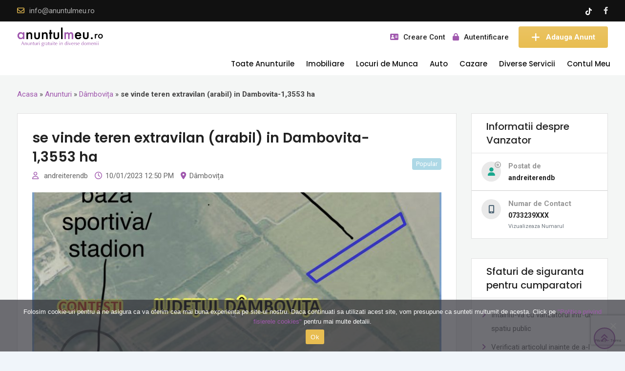

--- FILE ---
content_type: text/html; charset=UTF-8
request_url: https://www.anuntulmeu.ro/anunturi/se-vinde-teren-extravilan-arabil-in-dambovita-13553-ha/
body_size: 30417
content:
<!DOCTYPE html>
<html lang="en-US">
<head>
	<meta charset="UTF-8">
	<meta name="viewport" content="width=device-width, initial-scale=1.0">
	<link rel="profile" href="https://gmpg.org/xfn/11" />
	<meta name='robots' content='index, follow, max-image-preview:large, max-snippet:-1, max-video-preview:-1' />
	<style>img:is([sizes="auto" i], [sizes^="auto," i]) { contain-intrinsic-size: 3000px 1500px }</style>
	<noscript><style>#preloader{display:none;}</style></noscript><meta property="og:url" content="https://www.anuntulmeu.ro/anunturi/se-vinde-teren-extravilan-arabil-in-dambovita-13553-ha/" /><meta property="og:type" content="article" /><meta property="og:title" content="se vinde teren extravilan (arabil) in Dambovita-1,3553 ha" /><meta property="og:description" content="Terenul (extravilan) este situat in comuna Contesti (judet DB), tarlaua 39, parcela 307/10, identificat cu nr cadastral 74624, este arabil si are o suprafata de 13.553 mp ( 1,3553 ha) suprafata masurata. Este liber de orice sarcini si liber la vanzare conform procesului-verbal de finalizare a procedurii privind exercitarea dreptului de preemptiune nr 1xx din 2x.09.2022 si a adeverintei de libera vanzare, emisa de primaria Contesti. Indiciu de localizare: in spatele Bazei sportive Contesti-DB. Impozitul este platit la zi. Se poate obtine certificatul de atestare fiscala in max 10 min, de la Primarie. Este intabulat pe numele subsemnatului, conform incheierii de intabulare si a extrasului de cf. Ofer si solicit seriozitate. Raspund DOAR la telefon, mesajele raman necitite! Ofertele apreciate ca fiind dubioase nu se iau in considerare." /><meta property="og:image" content="https://www.anuntulmeu.ro/wp-content/uploads/classified-listing/2023/01/IMG_E37311.jpg" /><meta property="og:site_name" content="Anuntul Meu" /><meta name="twitter:card" content="summary" />
	<!-- This site is optimized with the Yoast SEO plugin v25.2 - https://yoast.com/wordpress/plugins/seo/ -->
	<title>se vinde teren extravilan (arabil) in Dambovita-1,3553 ha &#8211; Anuntul Meu</title><link rel="stylesheet" href="https://fonts.googleapis.com/css?family=Roboto%3A400%2C500%2C700%7CPoppins%3A300%2C400%2C500%2C600%26amp%3Bsubset%3Dlatin%2Clatin-ext%7CRoboto%3A400%7CPoppins%3A600%2C500&#038;display=swap" />
	<meta name="description" content="Terenul (extravilan) este situat in comuna Contesti (judet DB), tarlaua 39, parcela 307/10, identificat cu nr cadastral 74624, este arabil si are o suprafata de 13.553 mp ( 1,3553 ha) suprafata masurata. Este liber de orice sarcini si liber la vanzare conform procesului-verbal de finalizare a procedurii privind exercitarea dreptului de preemptiune nr 1xx din 2x.09.2022 si a adeverintei de&hellip;" />
	<meta property="og:locale" content="ro_RO" />
	<meta property="og:type" content="article" />
<meta property="og:description" content="Se vinde teren extravilan (arabil) in Dambovita 1,3553 ha. Adauga sau cauta anunturi cu Se vinde teren extravilan (arabil) in Dambovita 1,3553 ha">	<meta property="og:url" content="https://www.anuntulmeu.ro/anunturi/se-vinde-teren-extravilan-arabil-in-dambovita-13553-ha/" />
	<meta property="og:site_name" content="Anuntul Meu" />
	<meta property="article:publisher" content="https://www.facebook.com/anuntulmeu.ro2022/" />
	<meta property="article:modified_time" content="2023-01-10T12:52:55+00:00" />
	<meta property="og:image" content="https://www.anuntulmeu.ro/wp-content/uploads/classified-listing/2023/01/IMG_E37311.jpg" />
	<meta property="og:image:width" content="600" />
	<meta property="og:image:height" content="600" />
	<meta property="og:image:type" content="image/png" />
	<meta name="twitter:card" content="summary_large_image" />
	<meta name="twitter:label1" content="Est. reading time" />
	<meta name="twitter:data1" content="1 minute" />
	<script type="application/ld+json" class="yoast-schema-graph">{"@context":"https://schema.org","@graph":[{"@type":"AdvertiserContentArticle","@id":"https://www.anuntulmeu.ro/anunturi/se-vinde-teren-extravilan-arabil-in-dambovita-13553-ha/#article","isPartOf":{"@id":"https://www.anuntulmeu.ro/anunturi/se-vinde-teren-extravilan-arabil-in-dambovita-13553-ha/"},"author":{"name":"andreiterendb","@id":"https://www.anuntulmeu.ro/#/schema/person/3a754fffc98bdb398e062f832b37306f"},"headline":"se vinde teren extravilan (arabil) in Dambovita-1,3553 ha","datePublished":"2023-01-10T12:50:18+00:00","dateModified":"2023-01-10T12:52:55+00:00","mainEntityOfPage":{"@id":"https://www.anuntulmeu.ro/anunturi/se-vinde-teren-extravilan-arabil-in-dambovita-13553-ha/"},"wordCount":129,"publisher":{"@id":"https://www.anuntulmeu.ro/#organization"},"inLanguage":"en-US"},{"@type":["WebPage","SearchResultsPage"],"@id":"https://www.anuntulmeu.ro/anunturi/se-vinde-teren-extravilan-arabil-in-dambovita-13553-ha/","url":"https://www.anuntulmeu.ro/anunturi/se-vinde-teren-extravilan-arabil-in-dambovita-13553-ha/","name":"Anunturi Gratuite","isPartOf":{"@id":"https://www.anuntulmeu.ro/#website"},"datePublished":"2023-01-10T12:50:18+00:00","dateModified":"2023-01-10T12:52:55+00:00","breadcrumb":{"@id":"https://www.anuntulmeu.ro/anunturi/se-vinde-teren-extravilan-arabil-in-dambovita-13553-ha/#breadcrumb"},"inLanguage":"en-US","potentialAction":[{"@type":"ReadAction","target":["https://www.anuntulmeu.ro/anunturi/se-vinde-teren-extravilan-arabil-in-dambovita-13553-ha/"]}]},{"@type":"BreadcrumbList","@id":"https://www.anuntulmeu.ro/anunturi/se-vinde-teren-extravilan-arabil-in-dambovita-13553-ha/#breadcrumb","itemListElement":[{"@type":"ListItem","position":1,"name":"Acasa","item":"https://www.anuntulmeu.ro/"},{"@type":"ListItem","position":2,"name":"Anunturi","item":"https://www.anuntulmeu.ro/anunturi/"},{"@type":"ListItem","position":3,"name":"Dâmbovița","item":"https://www.anuntulmeu.ro/anunturi-loc/dambovita/"},{"@type":"ListItem","position":4,"name":"se vinde teren extravilan (arabil) in Dambovita-1,3553 ha"}]},{"@type":"WebSite","@id":"https://www.anuntulmeu.ro/#website","url":"https://www.anuntulmeu.ro/","name":"Anuntul Meu","description":"Anunturi gratuite in diverse domenii","publisher":{"@id":"https://www.anuntulmeu.ro/#organization"},"potentialAction":[{"@type":"SearchAction","target":{"@type":"EntryPoint","urlTemplate":"https://www.anuntulmeu.ro/?s={search_term_string}"},"query-input":{"@type":"PropertyValueSpecification","valueRequired":true,"valueName":"search_term_string"}}],"inLanguage":"en-US"},{"@type":"Organization","@id":"https://www.anuntulmeu.ro/#organization","name":"anuntulmeu.ro","url":"https://www.anuntulmeu.ro/","logo":{"@type":"ImageObject","inLanguage":"en-US","@id":"https://www.anuntulmeu.ro/#/schema/logo/image/","url":"https://www.anuntulmeu.ro/wp-content/uploads/2022/04/logo.png","contentUrl":"https://www.anuntulmeu.ro/wp-content/uploads/2022/04/logo.png","width":330,"height":100,"caption":"anuntulmeu.ro"},"image":{"@id":"https://www.anuntulmeu.ro/#/schema/logo/image/"},"sameAs":["https://www.facebook.com/anuntulmeu.ro2022/"]},{"@type":"Person","@id":"https://www.anuntulmeu.ro/#/schema/person/3a754fffc98bdb398e062f832b37306f","name":"andreiterendb","image":{"@type":"ImageObject","inLanguage":"en-US","@id":"https://www.anuntulmeu.ro/#/schema/person/image/","url":"https://secure.gravatar.com/avatar/663a877c36f2870a47670203bd086389?s=96&d=mm&r=g","contentUrl":"https://secure.gravatar.com/avatar/663a877c36f2870a47670203bd086389?s=96&d=mm&r=g","caption":"andreiterendb"},"url":"https://www.anuntulmeu.ro/author/andreiterendb/"}]}</script>
	<!-- / Yoast SEO plugin. -->


<link rel='dns-prefetch' href='//www.google.com' />
<link rel='dns-prefetch' href='//fonts.googleapis.com' />
<link href='https://fonts.gstatic.com' crossorigin rel='preconnect' />
<link data-minify="1" rel='stylesheet' id='rtcl-public-css' href='https://www.anuntulmeu.ro/wp-content/cache/min/1/wp-content/plugins/classified-listing/assets/css/rtcl-public.min-7c27057c3f2365a856224915eec834cc.css' type='text/css' media='print' onload="this.onload=null;this.media='all'" />
<style id='rtcl-public-inline-css' type='text/css'>
:root{--rtcl-primary-color:#a058ae;--rtcl-link-color:#a058ae;--rtcl-link-hover-color:#e8bd51;--rtcl-button-bg-color:#a058ae;--rtcl-button-color:#ffffff;--rtcl-button-hover-bg-color:#e8bd51;--rtcl-button-hover-color:#ffffff;--rtcl-badge-new-bg-color:#f7af42;}
.rtcl .rtcl-icon, 
							.rtcl-chat-form button.rtcl-chat-send, 
							.rtcl-chat-container a.rtcl-chat-card-link .rtcl-cc-content .rtcl-cc-listing-amount,
							.rtcl-chat-container ul.rtcl-messages-list .rtcl-message span.read-receipt-status .rtcl-icon.rtcl-read{color: #a058ae;}#rtcl-chat-modal {background-color: var(--rtcl-primary-color); border-color: var(--rtcl-primary-color)}#rtcl-compare-btn-wrap a.rtcl-compare-btn, .rtcl-btn, #rtcl-compare-panel-btn, .rtcl-chat-container ul.rtcl-messages-list .rtcl-message-wrap.own-message .rtcl-message-text, .rtcl-sold-out {background : var(--rtcl-primary-color);}.rtcl a{ color: var(--rtcl-link-color)}.rtcl a:hover{ color: var(--rtcl-link-hover-color)}.rtcl .rtcl-btn{ background-color: var(--rtcl-button-bg-color); border-color:var(--rtcl-button-bg-color); }.rtcl .rtcl-btn{ color: var(--rtcl-button-color); }[class*=rtcl-slider] [class*=swiper-button-],.rtcl-carousel-slider [class*=swiper-button-] { color: var(--rtcl-button-color); }.rtcl-pagination ul.page-numbers li span.page-numbers.current,.rtcl-pagination ul.page-numbers li a.page-numbers:hover{ background-color: var(--rtcl-button-hover-bg-color); }.rtcl .rtcl-btn:hover{ background-color: var(--rtcl-button-hover-bg-color); border-color: var(--rtcl-button-hover-bg-color); }.rtcl-pagination ul.page-numbers li a.page-numbers:hover, .rtcl-pagination ul.page-numbers li span.page-numbers.current{ color: var(--rtcl-button-hover-color); }.rtcl .rtcl-btn:hover{ color: var(--rtcl-button-hover-color)}[class*=rtcl-slider] [class*=swiper-button-],.rtcl-carousel-slider [class*=swiper-button-]:hover { color: var(--rtcl-button-hover-color); }
</style>
<link data-minify="1" rel='stylesheet' id='fontawesome-css' href='https://www.anuntulmeu.ro/wp-content/cache/min/1/wp-content/plugins/classified-listing/assets/vendor/fontawesome/css/all.min-b8809ebc5bfb192a97a01fefef1175f4.css' type='text/css' media='all' />
<style id='wp-emoji-styles-inline-css' type='text/css'>

	img.wp-smiley, img.emoji {
		display: inline !important;
		border: none !important;
		box-shadow: none !important;
		height: 1em !important;
		width: 1em !important;
		margin: 0 0.07em !important;
		vertical-align: -0.1em !important;
		background: none !important;
		padding: 0 !important;
	}
</style>
<style id='classic-theme-styles-inline-css' type='text/css'>
/*! This file is auto-generated */
.wp-block-button__link{color:#fff;background-color:#32373c;border-radius:9999px;box-shadow:none;text-decoration:none;padding:calc(.667em + 2px) calc(1.333em + 2px);font-size:1.125em}.wp-block-file__button{background:#32373c;color:#fff;text-decoration:none}
</style>
<style id='global-styles-inline-css' type='text/css'>
:root{--wp--preset--aspect-ratio--square: 1;--wp--preset--aspect-ratio--4-3: 4/3;--wp--preset--aspect-ratio--3-4: 3/4;--wp--preset--aspect-ratio--3-2: 3/2;--wp--preset--aspect-ratio--2-3: 2/3;--wp--preset--aspect-ratio--16-9: 16/9;--wp--preset--aspect-ratio--9-16: 9/16;--wp--preset--color--black: #000000;--wp--preset--color--cyan-bluish-gray: #abb8c3;--wp--preset--color--white: #ffffff;--wp--preset--color--pale-pink: #f78da7;--wp--preset--color--vivid-red: #cf2e2e;--wp--preset--color--luminous-vivid-orange: #ff6900;--wp--preset--color--luminous-vivid-amber: #fcb900;--wp--preset--color--light-green-cyan: #7bdcb5;--wp--preset--color--vivid-green-cyan: #00d084;--wp--preset--color--pale-cyan-blue: #8ed1fc;--wp--preset--color--vivid-cyan-blue: #0693e3;--wp--preset--color--vivid-purple: #9b51e0;--wp--preset--gradient--vivid-cyan-blue-to-vivid-purple: linear-gradient(135deg,rgba(6,147,227,1) 0%,rgb(155,81,224) 100%);--wp--preset--gradient--light-green-cyan-to-vivid-green-cyan: linear-gradient(135deg,rgb(122,220,180) 0%,rgb(0,208,130) 100%);--wp--preset--gradient--luminous-vivid-amber-to-luminous-vivid-orange: linear-gradient(135deg,rgba(252,185,0,1) 0%,rgba(255,105,0,1) 100%);--wp--preset--gradient--luminous-vivid-orange-to-vivid-red: linear-gradient(135deg,rgba(255,105,0,1) 0%,rgb(207,46,46) 100%);--wp--preset--gradient--very-light-gray-to-cyan-bluish-gray: linear-gradient(135deg,rgb(238,238,238) 0%,rgb(169,184,195) 100%);--wp--preset--gradient--cool-to-warm-spectrum: linear-gradient(135deg,rgb(74,234,220) 0%,rgb(151,120,209) 20%,rgb(207,42,186) 40%,rgb(238,44,130) 60%,rgb(251,105,98) 80%,rgb(254,248,76) 100%);--wp--preset--gradient--blush-light-purple: linear-gradient(135deg,rgb(255,206,236) 0%,rgb(152,150,240) 100%);--wp--preset--gradient--blush-bordeaux: linear-gradient(135deg,rgb(254,205,165) 0%,rgb(254,45,45) 50%,rgb(107,0,62) 100%);--wp--preset--gradient--luminous-dusk: linear-gradient(135deg,rgb(255,203,112) 0%,rgb(199,81,192) 50%,rgb(65,88,208) 100%);--wp--preset--gradient--pale-ocean: linear-gradient(135deg,rgb(255,245,203) 0%,rgb(182,227,212) 50%,rgb(51,167,181) 100%);--wp--preset--gradient--electric-grass: linear-gradient(135deg,rgb(202,248,128) 0%,rgb(113,206,126) 100%);--wp--preset--gradient--midnight: linear-gradient(135deg,rgb(2,3,129) 0%,rgb(40,116,252) 100%);--wp--preset--font-size--small: 13px;--wp--preset--font-size--medium: 20px;--wp--preset--font-size--large: 36px;--wp--preset--font-size--x-large: 42px;--wp--preset--spacing--20: 0.44rem;--wp--preset--spacing--30: 0.67rem;--wp--preset--spacing--40: 1rem;--wp--preset--spacing--50: 1.5rem;--wp--preset--spacing--60: 2.25rem;--wp--preset--spacing--70: 3.38rem;--wp--preset--spacing--80: 5.06rem;--wp--preset--shadow--natural: 6px 6px 9px rgba(0, 0, 0, 0.2);--wp--preset--shadow--deep: 12px 12px 50px rgba(0, 0, 0, 0.4);--wp--preset--shadow--sharp: 6px 6px 0px rgba(0, 0, 0, 0.2);--wp--preset--shadow--outlined: 6px 6px 0px -3px rgba(255, 255, 255, 1), 6px 6px rgba(0, 0, 0, 1);--wp--preset--shadow--crisp: 6px 6px 0px rgba(0, 0, 0, 1);}:where(.is-layout-flex){gap: 0.5em;}:where(.is-layout-grid){gap: 0.5em;}body .is-layout-flex{display: flex;}.is-layout-flex{flex-wrap: wrap;align-items: center;}.is-layout-flex > :is(*, div){margin: 0;}body .is-layout-grid{display: grid;}.is-layout-grid > :is(*, div){margin: 0;}:where(.wp-block-columns.is-layout-flex){gap: 2em;}:where(.wp-block-columns.is-layout-grid){gap: 2em;}:where(.wp-block-post-template.is-layout-flex){gap: 1.25em;}:where(.wp-block-post-template.is-layout-grid){gap: 1.25em;}.has-black-color{color: var(--wp--preset--color--black) !important;}.has-cyan-bluish-gray-color{color: var(--wp--preset--color--cyan-bluish-gray) !important;}.has-white-color{color: var(--wp--preset--color--white) !important;}.has-pale-pink-color{color: var(--wp--preset--color--pale-pink) !important;}.has-vivid-red-color{color: var(--wp--preset--color--vivid-red) !important;}.has-luminous-vivid-orange-color{color: var(--wp--preset--color--luminous-vivid-orange) !important;}.has-luminous-vivid-amber-color{color: var(--wp--preset--color--luminous-vivid-amber) !important;}.has-light-green-cyan-color{color: var(--wp--preset--color--light-green-cyan) !important;}.has-vivid-green-cyan-color{color: var(--wp--preset--color--vivid-green-cyan) !important;}.has-pale-cyan-blue-color{color: var(--wp--preset--color--pale-cyan-blue) !important;}.has-vivid-cyan-blue-color{color: var(--wp--preset--color--vivid-cyan-blue) !important;}.has-vivid-purple-color{color: var(--wp--preset--color--vivid-purple) !important;}.has-black-background-color{background-color: var(--wp--preset--color--black) !important;}.has-cyan-bluish-gray-background-color{background-color: var(--wp--preset--color--cyan-bluish-gray) !important;}.has-white-background-color{background-color: var(--wp--preset--color--white) !important;}.has-pale-pink-background-color{background-color: var(--wp--preset--color--pale-pink) !important;}.has-vivid-red-background-color{background-color: var(--wp--preset--color--vivid-red) !important;}.has-luminous-vivid-orange-background-color{background-color: var(--wp--preset--color--luminous-vivid-orange) !important;}.has-luminous-vivid-amber-background-color{background-color: var(--wp--preset--color--luminous-vivid-amber) !important;}.has-light-green-cyan-background-color{background-color: var(--wp--preset--color--light-green-cyan) !important;}.has-vivid-green-cyan-background-color{background-color: var(--wp--preset--color--vivid-green-cyan) !important;}.has-pale-cyan-blue-background-color{background-color: var(--wp--preset--color--pale-cyan-blue) !important;}.has-vivid-cyan-blue-background-color{background-color: var(--wp--preset--color--vivid-cyan-blue) !important;}.has-vivid-purple-background-color{background-color: var(--wp--preset--color--vivid-purple) !important;}.has-black-border-color{border-color: var(--wp--preset--color--black) !important;}.has-cyan-bluish-gray-border-color{border-color: var(--wp--preset--color--cyan-bluish-gray) !important;}.has-white-border-color{border-color: var(--wp--preset--color--white) !important;}.has-pale-pink-border-color{border-color: var(--wp--preset--color--pale-pink) !important;}.has-vivid-red-border-color{border-color: var(--wp--preset--color--vivid-red) !important;}.has-luminous-vivid-orange-border-color{border-color: var(--wp--preset--color--luminous-vivid-orange) !important;}.has-luminous-vivid-amber-border-color{border-color: var(--wp--preset--color--luminous-vivid-amber) !important;}.has-light-green-cyan-border-color{border-color: var(--wp--preset--color--light-green-cyan) !important;}.has-vivid-green-cyan-border-color{border-color: var(--wp--preset--color--vivid-green-cyan) !important;}.has-pale-cyan-blue-border-color{border-color: var(--wp--preset--color--pale-cyan-blue) !important;}.has-vivid-cyan-blue-border-color{border-color: var(--wp--preset--color--vivid-cyan-blue) !important;}.has-vivid-purple-border-color{border-color: var(--wp--preset--color--vivid-purple) !important;}.has-vivid-cyan-blue-to-vivid-purple-gradient-background{background: var(--wp--preset--gradient--vivid-cyan-blue-to-vivid-purple) !important;}.has-light-green-cyan-to-vivid-green-cyan-gradient-background{background: var(--wp--preset--gradient--light-green-cyan-to-vivid-green-cyan) !important;}.has-luminous-vivid-amber-to-luminous-vivid-orange-gradient-background{background: var(--wp--preset--gradient--luminous-vivid-amber-to-luminous-vivid-orange) !important;}.has-luminous-vivid-orange-to-vivid-red-gradient-background{background: var(--wp--preset--gradient--luminous-vivid-orange-to-vivid-red) !important;}.has-very-light-gray-to-cyan-bluish-gray-gradient-background{background: var(--wp--preset--gradient--very-light-gray-to-cyan-bluish-gray) !important;}.has-cool-to-warm-spectrum-gradient-background{background: var(--wp--preset--gradient--cool-to-warm-spectrum) !important;}.has-blush-light-purple-gradient-background{background: var(--wp--preset--gradient--blush-light-purple) !important;}.has-blush-bordeaux-gradient-background{background: var(--wp--preset--gradient--blush-bordeaux) !important;}.has-luminous-dusk-gradient-background{background: var(--wp--preset--gradient--luminous-dusk) !important;}.has-pale-ocean-gradient-background{background: var(--wp--preset--gradient--pale-ocean) !important;}.has-electric-grass-gradient-background{background: var(--wp--preset--gradient--electric-grass) !important;}.has-midnight-gradient-background{background: var(--wp--preset--gradient--midnight) !important;}.has-small-font-size{font-size: var(--wp--preset--font-size--small) !important;}.has-medium-font-size{font-size: var(--wp--preset--font-size--medium) !important;}.has-large-font-size{font-size: var(--wp--preset--font-size--large) !important;}.has-x-large-font-size{font-size: var(--wp--preset--font-size--x-large) !important;}
:where(.wp-block-post-template.is-layout-flex){gap: 1.25em;}:where(.wp-block-post-template.is-layout-grid){gap: 1.25em;}
:where(.wp-block-columns.is-layout-flex){gap: 2em;}:where(.wp-block-columns.is-layout-grid){gap: 2em;}
:root :where(.wp-block-pullquote){font-size: 1.5em;line-height: 1.6;}
</style>
<link data-minify="1" rel='stylesheet' id='contact-form-7-css' href='https://www.anuntulmeu.ro/wp-content/cache/min/1/wp-content/plugins/contact-form-7/includes/css/styles-8c777d490a9604f77cb54346a6fb3128.css' type='text/css' media='all' />
<link rel='stylesheet' id='cookie-notice-front-css' href='https://www.anuntulmeu.ro/wp-content/plugins/cookie-notice/css/front.min.css?ver=2.5.6' type='text/css' media='all' />
<style id='woocommerce-inline-inline-css' type='text/css'>
.woocommerce form .form-row .required { visibility: visible; }
</style>
<link data-minify="1" rel='stylesheet' id='brands-styles-css' href='https://www.anuntulmeu.ro/wp-content/cache/min/1/wp-content/plugins/woocommerce/assets/css/brands-1fb91216b11bd82737a9b40cbade56db.css' type='text/css' media='all' />
<link rel='stylesheet' id='photoswipe-css' href='https://www.anuntulmeu.ro/wp-content/plugins/woocommerce/assets/css/photoswipe/photoswipe.min.css?ver=9.8.5' type='text/css' media='all' />
<link rel='stylesheet' id='photoswipe-default-skin-css' href='https://www.anuntulmeu.ro/wp-content/plugins/woocommerce/assets/css/photoswipe/default-skin/default-skin.min.css?ver=9.8.5' type='text/css' media='all' />
<link rel='stylesheet' id='rtcl-pro-public-css' href='https://www.anuntulmeu.ro/wp-content/plugins/classified-listing-pro/assets/css/public.min.css?ver=3.2.0' type='text/css' media='all' />
<link data-minify="1" rel='stylesheet' id='font-awesome-css' href='https://www.anuntulmeu.ro/wp-content/cache/min/1/wp-content/themes/classilist/assets/css/all.min-eac05dafe86dc09c9121127a57eca8c4.css' type='text/css' media='print' onload="this.onload=null;this.media='all'" />
<link rel='stylesheet' id='bootstrap-css' href='https://www.anuntulmeu.ro/wp-content/themes/classilist/assets/css/bootstrap.min.css?ver=6.7.1' type='text/css' media='all' />
<link data-minify="1" rel='stylesheet' id='classilist-listing-css' href='https://www.anuntulmeu.ro/wp-content/cache/min/1/wp-content/themes/classilist/assets/css/listing-dada3acd781ee2f856542621113d0c8c.css' type='text/css' media='all' />
<link data-minify="1" rel='stylesheet' id='classilist-elementor-css' href='https://www.anuntulmeu.ro/wp-content/cache/min/1/wp-content/themes/classilist/assets/css/elementor-f0358c8bc91474b1e73b365ab01fdeb0.css' type='text/css' media='print' onload="this.onload=null;this.media='all'" />
<link data-minify="1" rel='stylesheet' id='classilist-meanmenu-css' href='https://www.anuntulmeu.ro/wp-content/cache/min/1/wp-content/themes/classilist/assets/css/meanmenu-ce7d14b76f96172ca27af6bca2ae4244.css' type='text/css' media='all' />
<link data-minify="1" rel='stylesheet' id='classilist-style-css' href='https://www.anuntulmeu.ro/wp-content/cache/min/1/wp-content/themes/classilist/assets/css/style-ed34054d9943b447cbcff00d478fa885.css' type='text/css' media='all' />
<link data-minify="1" rel='stylesheet' id='child-style-css' href='https://www.anuntulmeu.ro/wp-content/cache/min/1/wp-content/themes/classilist-child/child-style-7d73261c2f360d8016495261d8550660.css' type='text/css' media='all' />
<link data-minify="1" rel='stylesheet' id='classilist-woocommerce-css' href='https://www.anuntulmeu.ro/wp-content/cache/min/1/wp-content/themes/classilist/assets/css/woocommerce-7971e6c7340adee79434cb4f05a0edca.css' type='text/css' media='all' />

<style id='classilist-dynamic-inline-css' type='text/css'>
 .primary-color { color: #a058ae; } .secondery-color { color: #e8bd51; } .primary-bgcolor { background-color: #a058ae; } .secondery-bgcolor { background-color: #e8bd51; } button, input[type="button"], input[type="reset"], input[type="submit"] {  background-color: #a058ae; } a:link, a:visited {  color: #a058ae; } a:hover, a:focus, a:active {  color: #e8bd51; } body, ul li { font-family: Roboto, sans-serif; font-size: 15px; line-height: 28px; font-weight : 400; font-style: normal; } h1 { font-family: Poppins, sans-serif; font-size: 38px; line-height: 42px; font-weight : 600; font-style: normal; } h2 { font-family: Poppins, sans-serif; font-size: 30px; line-height: 36px; font-weight : 600; font-style: normal; } h3 { font-family: Poppins, sans-serif; font-size: 24px; line-height: 32px; font-weight : 600; font-style: normal; } h4 { font-family: Poppins, sans-serif; font-size: 22px; line-height: 30px; font-weight : 600; font-style: normal; } h5 { font-family: Poppins, sans-serif; font-size: 18px; line-height: 28px; font-weight : 600; font-style: normal; } h6 { font-family: Poppins, sans-serif; font-size: 15px; line-height: 20px; font-weight : 500; font-style: normal; } .main-header .main-navigation-area .main-navigation ul li a { font-family: Poppins, sans-serif; font-size : 15px; font-weight : 500; line-height : 26px; text-transform : none; font-style: normal; } .main-header .main-navigation-area .main-navigation ul li ul li a { font-family: Poppins, sans-serif; font-size : 14px; font-weight : 500; line-height : 26px; text-transform : none; font-style: normal; } .mean-container .mean-nav ul li a { font-family: Poppins, sans-serif; font-size : 14px; font-weight : 500; line-height : 21px; text-transform : none; font-style: normal; } .footer-top-area { background-color: #111111; } .footer-top-area .widget > h3 { color: #ffffff; } .footer-top-area .widget { color: #cccccc; } .footer-top-area a:link, .footer-top-area a:visited { color: #cccccc; } .footer-top-area .widget a:hover, .footer-top-area .widget a:active { color: #f7af42; } .footer-bottom-area { background-color: #1d1d1d; color: #cccccc; } .top-header {   background-color: #111111; } .top-header .top-header-inner .tophead-info li .fa { color: #e8bd51; } .top-header .top-header-inner .tophead-social li a:hover { color: #e8bd51; } .main-header .main-navigation-area .main-navigation ul li a { color: #111111; } .main-header .main-navigation-area .main-navigation ul.menu > li > a:hover {   color: #f7af42; } .main-header .main-navigation-area .main-navigation ul.menu > li.current-menu-item > a, .main-header .main-navigation-area .main-navigation ul.menu > li.current > a {   color: #f7af42; } .main-header .main-navigation-area .main-navigation ul li ul li a { color: #111111; } .main-header .main-navigation-area .main-navigation ul li ul li:hover > a { color: #111111;   background-color: #fcaf01; } .main-header .main-navigation-area .main-navigation ul li.mega-menu > ul.sub-menu > li > a {   background-color: #fcaf01; } .mean-container .mean-bar { border-color: #a058ae; } .mean-container a.meanmenu-reveal, .mean-container .mean-nav ul li a:hover, .mean-container .mean-nav > ul > li.current-menu-item > a, .mean-container .mean-nav ul li a.mean-expand { color: #a058ae; } .mean-container a.meanmenu-reveal span { background-color: #a058ae; } .mean-container a.meanmenu-reveal span:before {   background-color: #a058ae; } .mean-container a.meanmenu-reveal span:after {   background-color: #a058ae; } a.header-login-icon i, .header-style-2 .header-mobile-icons a.header-login-icon i, .header-style-2 .header-mobile-icons a.header-chat-icon i, a.header-login-icon .rtin-text:hover { color: #a058ae; } .header-btn-area .btn {   background: linear-gradient(to bottom, rgba(232, 189, 81, 0.9), #e8bd51); } .header-btn-area .btn:hover {   background: #e8bd51; } .header-mobile-icons .header-menu-btn {   background: linear-gradient(to bottom, rgba(232, 189, 81, 0.9), #e8bd51);   background: -webkit-gradient(linear, left top, left bottom, from(rgba(232, 189, 81, 0.9)), to(#e8bd51)); } .header-style-2 .main-header { background-color: #a058ae; } .header-style-2 .main-header .main-navigation-area .main-navigation ul.menu > li > a:hover { color: #e8bd51; } .header-style-2 .main-header .main-navigation-area .main-navigation ul.menu > li.current-menu-item > a, .header-style-2 .main-header .main-navigation-area .main-navigation ul.menu > li.current > a {  color: #e8bd51; } .header-style-2 a.header-login-icon .rtin-text:hover { color: #e8bd51; } .header-style-1 .header-listing-search .header-listing-inner .classilist-listing-search { background-color: #a058ae; } .header-style-1 .header-listing-search .header-listing-inner .classilist-listing-search .rtin-search-btn i { color: #a058ae; } .main-breadcrumb { color: #9e9e9e; } .main-breadcrumb a span { color: #9e9e9e; } .main-breadcrumb span { color: #444444; } .main-breadcrumb a span:hover { color: #f7af42; } blockquote {   border-color: #a058ae; } blockquote:before {   background-color: #e8bd51; } a.scrollToTop {   background-color: rgba(160, 88, 174, 0.3);   color: #a058ae;   border-color: #a058ae; } a.scrollToTop:hover, a.scrollToTop:focus {   background-color: #a058ae; } a.rdtheme-button-1, .rdtheme-button-1 { background: linear-gradient(to bottom, rgba(232, 189, 81, 0.8), #e8bd51); } a.rdtheme-button-1:hover, .rdtheme-button-1:hover {   background: #e8bd51; } a.rdtheme-button-3, .rdtheme-button-3 {   background-color: #a058ae; } a.rdtheme-button-3:hover, .rdtheme-button-3:hover {   background-color: #e8bd51; } .widget a:hover { color: #a058ae; } .widget h3:after { background-color: #a058ae; } .widget.widget_tag_cloud a :hover { background-color: #e8bd51; border-color: #e8bd51; } .sidebar-widget-area .widget a:hover { color: #a058ae; } .sidebar-widget-area .widget ul li:before { color: #a058ae; } .sidebar-widget-area .widget.widget_tag_cloud a:hover { border-color: #e8bd51; background-color: #e8bd51; } .sidebar-widget-area .widget.rtcl-widget-filter-class h3 { background-color: #a058ae; } .widget.widget_classilist_about ul li a:hover { background-color: #e8bd51; } .widget.widget_classilist_information ul li i { color: #e8bd51; } .pagination-area ul li:not(:first-child):not(:last-child) a:hover, .pagination-area ul li:not(:first-child):not(:last-child).active a { background-color: #e8bd51; } .pagination-area ul li.pagi-previous a:hover, .pagination-area ul li.pagi-next a:hover, .pagination-area ul li.pagi-previous span:hover, .pagination-area ul li.pagi-next span:hover { color: #a058ae; } .pagination-area ul li.pagi-previous i, .pagination-area ul li.pagi-next i { color: #a058ae; } .search-form .custom-search-input button.btn { color: #a058ae; } .post-each .post-meta li i { color: #a058ae; } .post-each .post-title a.entry-title:hover { color: #a058ae; } .classilist-listing-single-sidebar .classified-seller-info .rtin-box-each.rtin-socials .fa-share-alt, .post-each .read-more-btn { color: #a058ae; } .post-each .read-more-btn i { color: #a058ae; } .post-each.post-each-single .post-footer .post-tags a:hover { background-color: #e8bd51; border-color: #e8bd51; } .post-title-block:after, .comment-reply-title:after { background-color: #a058ae; } .comments-area .main-comments .comment-meta .reply-area a { background-color: #e8bd51; } .comments-area .comment-pagination ul li a { background-color: #a058ae; } #respond form .btn-send { background-color: #a058ae; } #respond form .btn-send:hover { background-color: #e8bd51; } .error-page .error-btn { background-color: #a058ae; } .error-page .error-btn:hover { background-color: #e8bd51; } .wpcf7-form .wpcf7-submit { background: linear-gradient(to bottom, rgba(232, 189, 81, 0.8), #e8bd51); } .wpcf7-form .wpcf7-submit:hover, .wpcf7-form .wpcf7-submit:active { background: #e8bd51; } .rtcl.rtcl-elementor-widget .rtcl-list-view .rtin-el-button a.rtcl-phone-reveal:focus, .rtcl.rtcl-elementor-widget .rtcl-list-view .rtin-el-button a.rtcl-phone-reveal:hover, .rtcl.rtcl-elementor-widget .rtcl-list-view .rtin-el-button a:focus, .rtcl.rtcl-elementor-widget .rtcl-list-view .rtin-el-button a:hover {   color: #ffffff;   background-color: #a058ae; } .rtcl.rtcl-elementor-widget .rtcl-grid-view .rtin-el-button a.rtcl-phone-reveal:focus, .rtcl.rtcl-elementor-widget .rtcl-grid-view .rtin-el-button a.rtcl-phone-reveal:hover { color: #ffffff;   background-color: #e8bd51; } .rt-el-listing-slider .owl-prev, .rt-el-listing-slider .owl-next, .swiper-button-next, .swiper-button-prev { background-color: #a058ae; } .rtcl.rtcl-elementor-widget .rtcl-listings .listing-item.is-featured .listing-thumb:after, .rt-el-listing-slider .owl-prev:hover, .rt-el-listing-slider .owl-next:hover { background-color: #e8bd51; } .top-header .top-header-inner .tophead-info li i { color: #e8bd51; } :root { --classilist-white-color: #ffffff; --classilist-primary-color: #a058ae; --classilist-secondary-color: #e8bd51; <!-- rgb --> --classilist-primary-rgb-color: 160, 88, 174; --classilist-secondary-rgb-color: 232, 189, 81; } .classilist-listing-search .rtcl-search-inline-form .rtcl-search-input-button { border-color: #a058ae; } .classilist-listing-search .rtcl-search-inline-form .rtcl-search-input-button:before { color: #a058ae; } .classilist-listing-search .rtcl-search-inline-form .rtin-search-btn { background-color: #a058ae; } .classilist-listing-search .rtcl-search-inline-form .rtin-search-btn:hover { background-color: #e8bd51; } .rtcl-ui-modal .rtcl-modal-wrapper .rtcl-modal-content .rtcl-ui-select-list-wrap .rtcl-ui-select-list ul li a:hover { color: #a058ae; } .classilist-listing-single .owl-carousel .owl-nav [class*=owl-] { border-color: #a058ae; } .classilist-listing-single .owl-carousel .owl-nav [class*=owl-]:hover { color: #a058ae; } .classilist-listing-single .classilist-single-details .rtin-slider-box #rtcl-slider-wrapper .rtcl-listing-gallery__trigger { background-color: #e8bd51; } .classilist-listing-single .classilist-single-details .single-listing-meta-wrap .single-listing-meta li i { color: #a058ae; } .classilist-listing-single .classilist-single-details .rtin-price { background-color: #e8bd51; } .classilist-listing-single .classilist-single-details .rtcl-single-listing-action li a:hover { color: #e8bd51; } #classilist-mail-to-seller .btn {  background-color: #a058ae; } #classilist-mail-to-seller .btn:hover, #classilist-mail-to-seller .btn:active { background-color: #e8bd51; } .review-area .comment .comment-meta .comment-meta-left .comment-info .c-author { color: #a058ae; } .rtcl-social-profile-wrap .rtcl-social-profiles a:hover i {   color: #e8bd51; } a#classilist-toggle-sidebar { background: #e8bd51; } .sidebar-widget-area .widget .rtcl-widget-categories ul.rtcl-category-list li a:hover, .sidebar-widget-area .widget .rtcl-widget-categories ul.rtcl-category-list li.rtcl-active > a { background-color: #a058ae; } .sidebar-widget-area .rtcl-widget-filter-class .panel-block .ui-accordion-item .ui-accordion-content .filter-list li.has-sub .arrow { border-top-color: #a058ae; } .sidebar-widget-area .rtcl-widget-filter-class .panel-block .ui-accordion-item .ui-accordion-content .filter-list li .sub-list li a:before { color: #a058ae; } .sidebar-widget-area .rtcl-widget-filter-class .panel-block .rtcl-filter-form .ui-buttons .btn {  background-color: #e8bd51; } .site-content .listing-archive-top .listing-sorting .rtcl-view-switcher > a.active i, .site-content .listing-archive-top .listing-sorting .rtcl-view-switcher > a:hover i { color: #a058ae; } .topad-sign { background-color: #a058ae; } .rtcl-range-slider-field input[type=range]::-webkit-slider-thumb {   background-color: #a058ae; } .rtcl-range-slider-field input[type=range]::-moz-range-thumb {   background-color: #a058ae; } .rtcl-range-slider-field input[type=range]::-ms-thumb {   background-color: #a058ae; } .rtcl-range-slider-field input[type=range]:focus::-ms-fill-lower {   background-color: #a058ae; } .rtcl-range-slider-field input[type=range]::-ms-fill-lower {   background-color: #a058ae; } .rtrs-review-wrap .rtrs-review-form .rtrs-form-group .rtrs-submit-btn {   background-color: #a058ae !important; } .rtrs-review-wrap .rtrs-review-form .rtrs-form-group .rtrs-submit-btn:hover, .rtrs-review-wrap .rtrs-review-box .rtrs-review-body .rtrs-reply-btn .rtrs-item-btn:hover {   background-color: #e8bd51 !important; } .listing-grid-each .rtin-item .rtin-content .rtin-meta li i { color: #a058ae; } .listing-grid-each.featured-listing .rtin-thumb:after { background-color: #a058ae; } .listing-grid-each-1 .rtin-item .rtin-content .rtin-title a:hover { color: #a058ae; } .listing-grid-each-2 .rtin-listing-features > div a {   background-color: rgba(160, 88, 174, 0.7); } .listing-grid-each-2 .rtin-listing-features > div a:hover {   background-color: rgba(160, 88, 174, 1); } .rtcl-quick-view-container .rtcl-qv-summary .rtcl-qv-price, .rtcl-quick-view-container .rtcl-qv-summary .rtcl-qv-title a:hover {   color: #a058ae; } #rtcl-compare-wrap .rtcl-compare-item h4.rtcl-compare-item-title a:hover {   color: #a058ae; } .listing-grid-each-2 .rtin-item .rtin-content .rtin-title a:hover, .rtcl-compare-table .rtcl-compare-table-title h3 a:hover {   color: #a058ae; } #rtcl-compare-panel-btn span.rtcl-compare-listing-count {   background-color: #e8bd51; } #rtcl-compare-btn-wrap a.rtcl-compare-btn:hover {   background-color: #e8bd51; } .listing-list-each-2 .rtin-item .rtin-right .rtin-price {   background-color: #e8bd51; } .listing-list-each.featured-listing .rtin-thumb:after { background-color: #a058ae; } .listing-list-each-1 .rtin-item .rtin-content .rtin-title a:hover { color: #a058ae; } .listing-list-each-2 .rtin-item .rtin-content .rtin-meta li i, .listing-list-each-1 .rtin-item .rtin-content .rtin-meta li i { color: #a058ae; } .listing-list-each-1 .rtin-item .rtin-right .rtin-price { background-color: #e8bd51; } .listing-list-each-alt .rtin-item .rtin-content .rtin-title a:hover { color: #a058ae; } .listing-list-each-2 .rtin-item .rtin-listing-features > div .rtcl-icon, .listing-list-each-2 .rtin-item .rtin-listing-features > div i.fa, .listing-list-each-alt .rtin-item .rtin-content .rtin-meta li i { color: #a058ae; } .listing-list-each-2 .rtin-item .rtin-content .rtin-title a:hover, .listing-list-each-2 .rtin-item .rtin-listing-features a:hover {   color: #a058ae; } #rtcl-compare-btn-wrap a.rtcl-compare-btn, #rtcl-compare-panel-btn {   background-color: #a058ae; } .classilist-listing-single .classilist-single-details .single-listing-meta-wrap .single-listing-meta li a:hover, .rtcl-user-single-wrapper .rtcl-user-info-wrap .rtcl-user-info a:hover {  } .classilist-form .classified-listing-form-title i { color: #a058ae; } .classilist-form .rtcl-gallery-uploads .rtcl-gallery-upload-item a { background-color: #a058ae; } .classilist-form .rtcl-gallery-uploads .rtcl-gallery-upload-item a:hover { background-color: #e8bd51; } .classilist-form .rtcl-submit-btn { background: linear-gradient(to bottom, rgba(232, 189, 81, 0.8), #e8bd51); } .classilist-form .rtcl-submit-btn:hover, .classilist-form .rtcl-submit-btn:active { background: #e8bd51; } .classilist-myaccount .sidebar-widget-area .rtcl-MyAccount-navigation li.is-active, .classilist-myaccount .sidebar-widget-area .rtcl-MyAccount-navigation li:hover { background-color: #a058ae; } .classilist-myaccount .sidebar-widget-area .rtcl-MyAccount-navigation li.rtcl-MyAccount-navigation-link--chat span.rtcl-unread-badge {   background-color: #a058ae; } .classilist-myaccount .sidebar-widget-area .rtcl-MyAccount-navigation li.rtcl-MyAccount-navigation-link--chat:hover span.rtcl-unread-badge { color: #a058ae; }  #rtcl-user-login-wrapper .btn, .rtcl .rtcl-login-form-wrap .btn, #rtcl-lost-password-form .btn { background-color: #a058ae; } #rtcl-user-login-wrapper .btn:hover, .rtcl .rtcl-login-form-wrap .btn:hover, #rtcl-lost-password-form .btn:hover, #rtcl-user-login-wrapper .btn:active, .rtcl .rtcl-login-form-wrap .btn:active, #rtcl-lost-password-form .btn:active { background: #e8bd51; } .rtcl-account .rtcl-ui-modal .rtcl-modal-wrapper .rtcl-modal-content .rtcl-modal-body .btn-success {   background-color: #a058ae;   border-color: #a058ae; } .rtcl-account .rtcl-ui-modal .rtcl-modal-wrapper .rtcl-modal-content .rtcl-modal-body .form-control:focus {   border-color: #a058ae; } #rtcl-store-managers-content .rtcl-store-manager-action .rtcl-store-invite-manager:hover, #rtcl-store-managers-content .rtcl-store-manager-action .rtcl-store-invite-manager:active, #rtcl-store-managers-content .rtcl-store-manager-action .rtcl-store-invite-manager:focus {   background-color: #e8bd51;   border-color: #e8bd51; } .rtcl-store-content .rtcl-store-manager .rtcl-store-m-info a:hover, .rtcl-account-sub-menu ul li.active a, .rtcl-account-sub-menu ul li:hover a {   color: #a058ae; } .rtcl-MyAccount-content .rtcl-listings .rtcl-account-sub-menu ul li.active a, .rtcl-MyAccount-content .rtcl-listings .rtcl-account-sub-menu ul a:hover {   background-color: #a058ae; } .rtcl-checkout-form-wrap .btn:hover, .rtcl-checkout-form-wrap .btn:active, .rtcl-checkout-form-wrap .btn:focus { background-color: #e8bd51 !important; } .woocommerce button.button { background-color: #a058ae; } .woocommerce button.button:hover { background-color: #e8bd51; } .woocommerce-info { border-color: #a058ae; } .woocommerce-info:before { color: #a058ae; } .woocommerce-checkout .woocommerce .checkout #payment .place-order button#place_order, .woocommerce form .woocommerce-address-fields #payment .place-order button#place_order { background-color: #a058ae; } .woocommerce-checkout .woocommerce .checkout #payment .place-order button#place_order:hover, .woocommerce form .woocommerce-address-fields #payment .place-order button#place_order:hover { background-color: #e8bd51; } .woocommerce-account .woocommerce .woocommerce-MyAccount-navigation ul li.is-active a, .woocommerce-account .woocommerce .woocommerce-MyAccount-navigation ul li.is-active a:hover, .woocommerce-account .woocommerce .woocommerce-MyAccount-navigation ul li a:hover { background-color: #a058ae; } .classilist-store-single .classilist-store-contents .rtin-store-label:after { background-color: #a058ae; } .woocommerce div.product .woocommerce-tabs ul.tabs li.active a, .woocommerce .widget_products ul.product_list_widget li a:hover, .woocommerce ul.products li.product .woocommerce-loop-product__title:hover {   color: #a058ae; } .woocommerce #respond input#submit, .woocommerce a.button, .woocommerce button.button, .woocommerce input.button, .woocommerce #respond input#submit.alt, .woocommerce a.button.alt, .woocommerce button.button.alt, .woocommerce input.button.alt, .woocommerce span.onsale, .woocommerce ul.products li.product .button {   background-color: #a058ae; } .woocommerce #respond input#submit.alt.disabled, .woocommerce #respond input#submit.alt.disabled:hover, .woocommerce #respond input#submit.alt:disabled, .woocommerce #respond input#submit.alt:disabled:hover, .woocommerce #respond input#submit.alt:disabled[disabled], .woocommerce #respond input#submit.alt:disabled[disabled]:hover, .woocommerce a.button.alt.disabled, .woocommerce a.button.alt.disabled:hover, .woocommerce a.button.alt:disabled, .woocommerce a.button.alt:disabled:hover, .woocommerce a.button.alt:disabled[disabled], .woocommerce a.button.alt:disabled[disabled]:hover, .woocommerce button.button.alt.disabled, .woocommerce button.button.alt.disabled:hover, .woocommerce button.button.alt:disabled, .woocommerce button.button.alt:disabled:hover, .woocommerce button.button.alt:disabled[disabled], .woocommerce button.button.alt:disabled[disabled]:hover, .woocommerce input.button.alt.disabled, .woocommerce input.button.alt.disabled:hover, .woocommerce input.button.alt:disabled, .woocommerce input.button.alt:disabled:hover, .woocommerce input.button.alt:disabled[disabled], .woocommerce input.button.alt:disabled[disabled]:hover {   background-color: #a058ae; } .woocommerce #respond input#submit:hover, .woocommerce a.button:hover, .woocommerce button.button:hover, .woocommerce input.button:hover, .woocommerce #respond input#submit.alt:hover, .woocommerce a.button.alt:hover, .woocommerce button.button.alt:hover, .woocommerce input.button.alt:hover, .woocommerce .woocommerce-product-search button:hover, .woocommerce nav.woocommerce-pagination ul li a:focus, .woocommerce nav.woocommerce-pagination ul li a:hover, .woocommerce nav.woocommerce-pagination ul li span.current, .woocommerce ul.products li.product .button:hover {   background-color: #e8bd51; } .owl-custom-nav-area .owl-custom-nav-title:after { background-color: #a058ae; } .owl-custom-nav-area .owl-custom-nav .owl-prev:hover, .owl-custom-nav-area .owl-custom-nav .owl-next:hover { background-color: #a058ae; } body .rt-el-info-box .rtin-icon i { color: #e8bd51; } .rt-el-cta-1 .btn { background: #e8bd51; } .rt-el-cta-2 .rtin-right a i { color: #a058ae; } .rt-el-accordian .card .card-header a { background-color: #a058ae; } .rt-el-listing-cat-box .rtin-item .rtin-icon { color: #a058ae; } .rt-el-listing-cat-box .rtin-item:hover .rtin-icon { color: #e8bd51; } .rt-el-listing-cat-box .rtin-item:hover .rtin-title { color: #a058ae; }
</style>
<noscript></noscript><noscript></noscript><script type="text/javascript">
            window._nslDOMReady = function (callback) {
                if ( document.readyState === "complete" || document.readyState === "interactive" ) {
                    callback();
                } else {
                    document.addEventListener( "DOMContentLoaded", callback );
                }
            };
            </script><script type="text/javascript" defer src="https://www.anuntulmeu.ro/wp-includes/js/jquery/jquery.min.js?ver=3.7.1" id="jquery-core-js"></script>
<script type="text/javascript" defer src="https://www.anuntulmeu.ro/wp-includes/js/jquery/jquery-migrate.min.js?ver=3.4.1" id="jquery-migrate-js"></script>
<script type="text/javascript" defer src="https://www.anuntulmeu.ro/wp-content/plugins/woocommerce/assets/js/photoswipe/photoswipe.min.js?ver=4.1.1-wc.9.8.5" id="photoswipe-js" data-wp-strategy="defer"></script>
<script type="text/javascript" defer src="https://www.google.com/recaptcha/api.js?render=6Lfceu0iAAAAAFSZcMyGQ2aBZplPm7aIXU8yn6JL&amp;ver=4.2.0" id="rtcl-recaptcha-js"></script>
<script type="text/javascript" defer src="https://www.anuntulmeu.ro/wp-content/plugins/classified-listing/assets/vendor/jquery.validate.min.js?ver=1.19.1" id="jquery-validator-js"></script>
<script type="text/javascript" id="rtcl-validator-js-extra">
/* <![CDATA[ */
var rtcl_validator = {"messages":{"session_expired":"Sesiunea a expirat. Va rugam sa va inregistrati\/autentificati &lt;a href=&#039;https:\/\/www.anuntulmeu.ro\/contul-meu\/&#039;&gt;aici&lt;\/a&gt; inainte de a posta anuntul.","server_error":"Server Error!!","required":"Acest camp este obligatoriu","remote":"Please fix this field.","email":"Introduceti o adresa de mail valida.","url":"Va rugam adaugati un URL valid. Acesta trebuie sa inceapa cu https:\/\/","date":"Please enter a valid date.","dateISO":"Please enter a valid date (ISO).","number":"Please enter a valid number.","digits":"Please enter only digits.","equalTo":"Va rugam adaugati aceeasi parola","maxlength":"Please enter no more than {0} characters.","minlength":"Please enter at least {0} characters.","rangelength":"Please enter a value between {0} and {1} characters long.","range":"Please enter a value between {0} and {1}.","pattern":"Invalid format.","maxWords":"Please enter {0} words or less.","minWords":"Please enter at least {0} words.","rangeWords":"Please enter between {0} and {1} words.","alphanumeric":"Letters, numbers, and underscores only please","lettersonly":"Only alphabets and spaces are allowed.","accept":"Please enter a value with a valid mimetype.","max":"Please enter a value less than or equal to {0}.","min":"Please enter a value greater than or equal to {0}.","step":"Please enter a multiple of {0}.","extension":"Please Select a value file with a valid extension.","password":"Parola trebuie sa aiba cel putin 6 caractere.","greaterThan":"Max must be greater than min","maxPrice":"Max price must be greater than regular price","cc":{"number":"Please enter a valid credit card number.","cvc":"Enter a valid cvc number.","expiry":"Enter a valid expiry date","incorrect_number":"Your card number is incorrect.","abort":"A network error has occurred, and you have not been charged. Please try again."}},"pwsL10n":{"unknown":"Password strength unknown","short":"Foarte Slab","bad":"Slab","good":"Mediu","strong":"Puternic","mismatch":"Mismatch"},"scroll_top":"200","pw_min_length":"6"};
/* ]]> */
</script>
<script type="text/javascript" defer src="https://www.anuntulmeu.ro/wp-content/plugins/classified-listing/assets/js/rtcl-validator.min.js?ver=4.2.0" id="rtcl-validator-js"></script>
<script type="text/javascript" defer src="https://www.anuntulmeu.ro/wp-includes/js/dist/vendor/moment.min.js?ver=2.30.1" id="moment-js"></script>
<script type="text/javascript" id="moment-js-after">
/* <![CDATA[ */
moment.updateLocale( 'en_US', {"months":["January","February","March","April","May","June","July","August","September","October","November","December"],"monthsShort":["Jan","Feb","Mar","Apr","May","Jun","Jul","Aug","Sep","Oct","Nov","Dec"],"weekdays":["Sunday","Monday","Tuesday","Wednesday","Thursday","Friday","Saturday"],"weekdaysShort":["Sun","Mon","Tue","Wed","Thu","Fri","Sat"],"week":{"dow":1},"longDateFormat":{"LT":"g:i A","LTS":null,"L":null,"LL":"d\/m\/Y","LLL":"F j, Y g:i a","LLLL":null}} );
/* ]]> */
</script>
<script type="text/javascript" defer src="https://www.anuntulmeu.ro/wp-content/plugins/classified-listing/assets/vendor/daterangepicker/daterangepicker.js?ver=3.0.5" id="daterangepicker-js"></script>
<script type="text/javascript" defer src="https://www.anuntulmeu.ro/wp-content/plugins/classified-listing/assets/js/rtcl-common.min.js?ver=4.2.0" id="rtcl-common-js"></script>
<script type="text/javascript" id="cookie-notice-front-js-before">
/* <![CDATA[ */
var cnArgs = {"ajaxUrl":"https:\/\/www.anuntulmeu.ro\/wp-admin\/admin-ajax.php","nonce":"de8a8a0934","hideEffect":"fade","position":"bottom","onScroll":false,"onScrollOffset":100,"onClick":false,"cookieName":"cookie_notice_accepted","cookieTime":31536000,"cookieTimeRejected":2592000,"globalCookie":false,"redirection":false,"cache":true,"revokeCookies":false,"revokeCookiesOpt":"automatic"};
/* ]]> */
</script>
<script type="text/javascript" defer src="https://www.anuntulmeu.ro/wp-content/plugins/cookie-notice/js/front.min.js?ver=2.5.6" id="cookie-notice-front-js"></script>
<script type="text/javascript" defer src="https://www.anuntulmeu.ro/wp-content/plugins/woocommerce/assets/js/jquery-blockui/jquery.blockUI.min.js?ver=2.7.0-wc.9.8.5" id="jquery-blockui-js" defer="defer" data-wp-strategy="defer"></script>
<script type="text/javascript" id="wc-add-to-cart-js-extra">
/* <![CDATA[ */
var wc_add_to_cart_params = {"ajax_url":"\/wp-admin\/admin-ajax.php","wc_ajax_url":"\/?wc-ajax=%%endpoint%%","i18n_view_cart":"View cart","cart_url":"https:\/\/www.anuntulmeu.ro","is_cart":"","cart_redirect_after_add":"no"};
/* ]]> */
</script>
<script type="text/javascript" defer src="https://www.anuntulmeu.ro/wp-content/plugins/woocommerce/assets/js/frontend/add-to-cart.min.js?ver=9.8.5" id="wc-add-to-cart-js" defer="defer" data-wp-strategy="defer"></script>
<script type="text/javascript" defer src="https://www.anuntulmeu.ro/wp-content/plugins/woocommerce/assets/js/js-cookie/js.cookie.min.js?ver=2.1.4-wc.9.8.5" id="js-cookie-js" defer="defer" data-wp-strategy="defer"></script>
<script type="text/javascript" id="woocommerce-js-extra">
/* <![CDATA[ */
var woocommerce_params = {"ajax_url":"\/wp-admin\/admin-ajax.php","wc_ajax_url":"\/?wc-ajax=%%endpoint%%","i18n_password_show":"Show password","i18n_password_hide":"Hide password"};
/* ]]> */
</script>
<script type="text/javascript" defer src="https://www.anuntulmeu.ro/wp-content/plugins/woocommerce/assets/js/frontend/woocommerce.min.js?ver=9.8.5" id="woocommerce-js" defer="defer" data-wp-strategy="defer"></script>
<script type="text/javascript" id="WCPAY_ASSETS-js-extra">
/* <![CDATA[ */
var wcpayAssets = {"url":"https:\/\/www.anuntulmeu.ro\/wp-content\/plugins\/woocommerce-payments\/dist\/"};
/* ]]> */
</script>
<script type="text/javascript" defer src="https://www.anuntulmeu.ro/wp-content/themes/classilist-child/js/main.js?ver=6.7.1" id="custom_script-js"></script>
<script type="text/javascript" id="rtcl-quick-view-js-extra">
/* <![CDATA[ */
var rtcl_quick_view = {"ajaxurl":"https:\/\/www.anuntulmeu.ro\/wp-admin\/admin-ajax.php","server_error":"Server Error!!","selector":".rtcl-quick-view","max_width":"1000","wrap_class":"rtcl-qvw no-heading"};
/* ]]> */
</script>
<script type="text/javascript" defer src="https://www.anuntulmeu.ro/wp-content/plugins/classified-listing-pro/assets/js/quick-view.min.js?ver=3.2.0" id="rtcl-quick-view-js"></script>
<meta name="generator" content="Redux 4.5.7" /><meta name="description" content="Se vinde teren extravilan (arabil) in Dambovita 1,3553 ha. Adauga sau cauta anunturi cu Se vinde teren extravilan (arabil) in Dambovita 1,3553 ha">	<noscript><style>.woocommerce-product-gallery{ opacity: 1 !important; }</style></noscript>
	<meta name="generator" content="Elementor 3.29.2; features: additional_custom_breakpoints, e_local_google_fonts; settings: css_print_method-internal, google_font-enabled, font_display-auto">
			<style>
				.e-con.e-parent:nth-of-type(n+4):not(.e-lazyloaded):not(.e-no-lazyload),
				.e-con.e-parent:nth-of-type(n+4):not(.e-lazyloaded):not(.e-no-lazyload) * {
					background-image: none !important;
				}
				@media screen and (max-height: 1024px) {
					.e-con.e-parent:nth-of-type(n+3):not(.e-lazyloaded):not(.e-no-lazyload),
					.e-con.e-parent:nth-of-type(n+3):not(.e-lazyloaded):not(.e-no-lazyload) * {
						background-image: none !important;
					}
				}
				@media screen and (max-height: 640px) {
					.e-con.e-parent:nth-of-type(n+2):not(.e-lazyloaded):not(.e-no-lazyload),
					.e-con.e-parent:nth-of-type(n+2):not(.e-lazyloaded):not(.e-no-lazyload) * {
						background-image: none !important;
					}
				}
			</style>
			<link rel="icon" href="https://www.anuntulmeu.ro/wp-content/uploads/2022/04/cropped-favicon-32x32.png" sizes="32x32" />
<link rel="icon" href="https://www.anuntulmeu.ro/wp-content/uploads/2022/04/cropped-favicon-192x192.png" sizes="192x192" />
<link rel="apple-touch-icon" href="https://www.anuntulmeu.ro/wp-content/uploads/2022/04/cropped-favicon-180x180.png" />
<meta name="msapplication-TileImage" content="https://www.anuntulmeu.ro/wp-content/uploads/2022/04/cropped-favicon-270x270.png" />
<style type="text/css">div.nsl-container[data-align="left"] {
    text-align: left;
}

div.nsl-container[data-align="center"] {
    text-align: center;
}

div.nsl-container[data-align="right"] {
    text-align: right;
}


div.nsl-container div.nsl-container-buttons a[data-plugin="nsl"] {
    text-decoration: none;
    box-shadow: none;
    border: 0;
}

div.nsl-container .nsl-container-buttons {
    display: flex;
    padding: 5px 0;
}

div.nsl-container.nsl-container-block .nsl-container-buttons {
    display: inline-grid;
    grid-template-columns: minmax(145px, auto);
}

div.nsl-container-block-fullwidth .nsl-container-buttons {
    flex-flow: column;
    align-items: center;
}

div.nsl-container-block-fullwidth .nsl-container-buttons a,
div.nsl-container-block .nsl-container-buttons a {
    flex: 1 1 auto;
    display: block;
    margin: 5px 0;
    width: 100%;
}

div.nsl-container-inline {
    margin: -5px;
    text-align: left;
}

div.nsl-container-inline .nsl-container-buttons {
    justify-content: center;
    flex-wrap: wrap;
}

div.nsl-container-inline .nsl-container-buttons a {
    margin: 5px;
    display: inline-block;
}

div.nsl-container-grid .nsl-container-buttons {
    flex-flow: row;
    align-items: center;
    flex-wrap: wrap;
}

div.nsl-container-grid .nsl-container-buttons a {
    flex: 1 1 auto;
    display: block;
    margin: 5px;
    max-width: 280px;
    width: 100%;
}

@media only screen and (min-width: 650px) {
    div.nsl-container-grid .nsl-container-buttons a {
        width: auto;
    }
}

div.nsl-container .nsl-button {
    cursor: pointer;
    vertical-align: top;
    border-radius: 4px;
}

div.nsl-container .nsl-button-default {
    color: #fff;
    display: flex;
}

div.nsl-container .nsl-button-icon {
    display: inline-block;
}

div.nsl-container .nsl-button-svg-container {
    flex: 0 0 auto;
    padding: 8px;
    display: flex;
    align-items: center;
}

div.nsl-container svg {
    height: 24px;
    width: 24px;
    vertical-align: top;
}

div.nsl-container .nsl-button-default div.nsl-button-label-container {
    margin: 0 24px 0 12px;
    padding: 10px 0;
    font-family: Helvetica, Arial, sans-serif;
    font-size: 16px;
    line-height: 20px;
    letter-spacing: .25px;
    overflow: hidden;
    text-align: center;
    text-overflow: clip;
    white-space: nowrap;
    flex: 1 1 auto;
    -webkit-font-smoothing: antialiased;
    -moz-osx-font-smoothing: grayscale;
    text-transform: none;
    display: inline-block;
}

div.nsl-container .nsl-button-google[data-skin="dark"] .nsl-button-svg-container {
    margin: 1px;
    padding: 7px;
    border-radius: 3px;
    background: #fff;
}

div.nsl-container .nsl-button-google[data-skin="light"] {
    border-radius: 1px;
    box-shadow: 0 1px 5px 0 rgba(0, 0, 0, .25);
    color: RGBA(0, 0, 0, 0.54);
}

div.nsl-container .nsl-button-apple .nsl-button-svg-container {
    padding: 0 6px;
}

div.nsl-container .nsl-button-apple .nsl-button-svg-container svg {
    height: 40px;
    width: auto;
}

div.nsl-container .nsl-button-apple[data-skin="light"] {
    color: #000;
    box-shadow: 0 0 0 1px #000;
}

div.nsl-container .nsl-button-facebook[data-skin="white"] {
    color: #000;
    box-shadow: inset 0 0 0 1px #000;
}

div.nsl-container .nsl-button-facebook[data-skin="light"] {
    color: #1877F2;
    box-shadow: inset 0 0 0 1px #1877F2;
}

div.nsl-container .nsl-button-spotify[data-skin="white"] {
    color: #191414;
    box-shadow: inset 0 0 0 1px #191414;
}

div.nsl-container .nsl-button-apple div.nsl-button-label-container {
    font-size: 17px;
    font-family: -apple-system, BlinkMacSystemFont, "Segoe UI", Roboto, Helvetica, Arial, sans-serif, "Apple Color Emoji", "Segoe UI Emoji", "Segoe UI Symbol";
}

div.nsl-container .nsl-button-slack div.nsl-button-label-container {
    font-size: 17px;
    font-family: -apple-system, BlinkMacSystemFont, "Segoe UI", Roboto, Helvetica, Arial, sans-serif, "Apple Color Emoji", "Segoe UI Emoji", "Segoe UI Symbol";
}

div.nsl-container .nsl-button-slack[data-skin="light"] {
    color: #000000;
    box-shadow: inset 0 0 0 1px #DDDDDD;
}

div.nsl-container .nsl-button-tiktok[data-skin="light"] {
    color: #161823;
    box-shadow: 0 0 0 1px rgba(22, 24, 35, 0.12);
}


div.nsl-container .nsl-button-kakao {
    color: rgba(0, 0, 0, 0.85);
}

.nsl-clear {
    clear: both;
}

.nsl-container {
    clear: both;
}

.nsl-disabled-provider .nsl-button {
    filter: grayscale(1);
    opacity: 0.8;
}

/*Button align start*/

div.nsl-container-inline[data-align="left"] .nsl-container-buttons {
    justify-content: flex-start;
}

div.nsl-container-inline[data-align="center"] .nsl-container-buttons {
    justify-content: center;
}

div.nsl-container-inline[data-align="right"] .nsl-container-buttons {
    justify-content: flex-end;
}


div.nsl-container-grid[data-align="left"] .nsl-container-buttons {
    justify-content: flex-start;
}

div.nsl-container-grid[data-align="center"] .nsl-container-buttons {
    justify-content: center;
}

div.nsl-container-grid[data-align="right"] .nsl-container-buttons {
    justify-content: flex-end;
}

div.nsl-container-grid[data-align="space-around"] .nsl-container-buttons {
    justify-content: space-around;
}

div.nsl-container-grid[data-align="space-between"] .nsl-container-buttons {
    justify-content: space-between;
}

/* Button align end*/

/* Redirect */

#nsl-redirect-overlay {
    display: flex;
    flex-direction: column;
    justify-content: center;
    align-items: center;
    position: fixed;
    z-index: 1000000;
    left: 0;
    top: 0;
    width: 100%;
    height: 100%;
    backdrop-filter: blur(1px);
    background-color: RGBA(0, 0, 0, .32);;
}

#nsl-redirect-overlay-container {
    display: flex;
    flex-direction: column;
    justify-content: center;
    align-items: center;
    background-color: white;
    padding: 30px;
    border-radius: 10px;
}

#nsl-redirect-overlay-spinner {
    content: '';
    display: block;
    margin: 20px;
    border: 9px solid RGBA(0, 0, 0, .6);
    border-top: 9px solid #fff;
    border-radius: 50%;
    box-shadow: inset 0 0 0 1px RGBA(0, 0, 0, .6), 0 0 0 1px RGBA(0, 0, 0, .6);
    width: 40px;
    height: 40px;
    animation: nsl-loader-spin 2s linear infinite;
}

@keyframes nsl-loader-spin {
    0% {
        transform: rotate(0deg)
    }
    to {
        transform: rotate(360deg)
    }
}

#nsl-redirect-overlay-title {
    font-family: -apple-system, BlinkMacSystemFont, "Segoe UI", Roboto, Oxygen-Sans, Ubuntu, Cantarell, "Helvetica Neue", sans-serif;
    font-size: 18px;
    font-weight: bold;
    color: #3C434A;
}

#nsl-redirect-overlay-text {
    font-family: -apple-system, BlinkMacSystemFont, "Segoe UI", Roboto, Oxygen-Sans, Ubuntu, Cantarell, "Helvetica Neue", sans-serif;
    text-align: center;
    font-size: 14px;
    color: #3C434A;
}

/* Redirect END*/</style><style type="text/css">/* Notice fallback */
#nsl-notices-fallback {
    position: fixed;
    right: 10px;
    top: 10px;
    z-index: 10000;
}

.admin-bar #nsl-notices-fallback {
    top: 42px;
}

#nsl-notices-fallback > div {
    position: relative;
    background: #fff;
    border-left: 4px solid #fff;
    box-shadow: 0 1px 1px 0 rgba(0, 0, 0, .1);
    margin: 5px 15px 2px;
    padding: 1px 20px;
}

#nsl-notices-fallback > div.error {
    display: block;
    border-left-color: #dc3232;
}

#nsl-notices-fallback > div.updated {
    display: block;
    border-left-color: #46b450;
}

#nsl-notices-fallback p {
    margin: .5em 0;
    padding: 2px;
}

#nsl-notices-fallback > div:after {
    position: absolute;
    right: 5px;
    top: 5px;
    content: '\00d7';
    display: block;
    height: 16px;
    width: 16px;
    line-height: 16px;
    text-align: center;
    font-size: 20px;
    cursor: pointer;
}</style><noscript><style id="rocket-lazyload-nojs-css">.rll-youtube-player, [data-lazy-src]{display:none !important;}</style></noscript></head>
<body class="rtcl_listing-template-default single single-rtcl_listing postid-4078 theme-classilist rtcl rtcl-page rtcl-no-js cookies-not-set woocommerce-no-js non-stick header-style-1 has-topbar has-sidebar right-sidebar elementor-default elementor-kit-1046">
		<div id="page" class="site">
		<a class="skip-link screen-reader-text" href="#content">Skip to content</a>
		<!-- Google tag (gtag.js) -->
<script data-rocketlazyloadscript='https://www.googletagmanager.com/gtag/js?id=G-FDX7EXPTHJ' async ></script>
<script data-rocketlazyloadscript='[data-uri]' ></script>

<div class="top-header">
	<div class="container">
		<div class="top-header-inner">
							<div class="tophead-left">
					<ul class="tophead-info">
																									<li><i class="far fa-envelope"></i><a href="mailto:info@anuntulmeu.ro">info@anuntulmeu.ro</a></li>
											</ul>
				</div>
			
							<div class="tophead-right">
					<ul class="tophead-social">
					    <li>
					        <a target="_blank" href="https://www.tiktok.com/@anuntulmeu.ro" aria-label="Tik -Tok account">
					            <svg xmlns="http://www.w3.org/2000/svg" height="1em" viewBox="0 0 448 512"><!--! Font Awesome Free 6.4.2 by @fontawesome - https://fontawesome.com License - https://fontawesome.com/license (Commercial License) Copyright 2023 Fonticons, Inc. --><style>svg{fill:#ffffff}</style><path d="M448,209.91a210.06,210.06,0,0,1-122.77-39.25V349.38A162.55,162.55,0,1,1,185,188.31V278.2a74.62,74.62,0,1,0,52.23,71.18V0l88,0a121.18,121.18,0,0,0,1.86,22.17h0A122.18,122.18,0,0,0,381,102.39a121.43,121.43,0,0,0,67,20.14Z"/></svg>
					        </a>
					   </li>
													<li><a target="_blank" href="https://www.facebook.com/anuntulmeu.ro2022" aria-label="Facebook account"><i class="fab fa-facebook-f"></i></a></li>
											
					</ul>
				</div>
					</div>
	</div>
</div><div id="meanmenu"></div>
<div id="main-header" class="main-header">
	<div class="container">
		<div class="row align-items-center">
			<div class="col-md-2 col-sm-12 col-12">
				<div class="site-branding">
					<a class="logo" href="https://www.anuntulmeu.ro/"><img src="data:image/svg+xml,%3Csvg%20xmlns='http://www.w3.org/2000/svg'%20viewBox='0%200%20203%2062'%3E%3C/svg%3E" alt="Anuntul Meu" width="203" height="62" data-lazy-src="https://www.anuntulmeu.ro/wp-content/uploads/2023/09/logo_anuntulmeu.png"><noscript><img src="https://www.anuntulmeu.ro/wp-content/uploads/2023/09/logo_anuntulmeu.png" alt="Anuntul Meu" width="203" height="62"></noscript></a>
				</div>
			</div>
			<div class="col-md-10 col-sm-12 col-12">
				<div class="main-navigation-area">
											<div class="header-btn-area">
							<a class="btn rdtheme-button-1" href="https://www.anuntulmeu.ro/adauga-anunt/"><i class="fa fa-plus" aria-hidden="true"></i>Adauga Anunt</a>
						</div>
					
											<a class="header-login-icon" href="https://www.anuntulmeu.ro/contul-meu/"><i class="fa fa-lock" aria-hidden="true"></i><span class="rtin-text">Autentificare</span></a>
										
											<a class="header-login-icon" href="https://www.anuntulmeu.ro/contul-meu/registration/"><i class="fa fa-address-card" aria-hidden="true"></i><span class="rtin-text">Creare Cont</span></a>
					
                    <!---->
                    <!--    <a class="header-chat-icon rtcl-chat-unread-count" title="Chat" href="https://www.anuntulmeu.ro/contul-meu/chat/"><i class="far fa-comments"></i></a>-->
                    <!---->
				</div>
			</div>
		</div>
		<div class="row align-items-center">
		    <div class="main-navigation-area bottom">
		        <div id="main-navigation" class="main-navigation">
				<nav class="menu-main-menu-container"><ul id="menu-main-menu" class="menu"><li id="menu-item-1245" class="menu-item menu-item-type-post_type menu-item-object-page menu-item-1245"><a href="https://www.anuntulmeu.ro/anunturi/">Toate Anunturile</a></li>
<li id="menu-item-20090" class="menu-item menu-item-type-custom menu-item-object-custom menu-item-20090"><a href="https://www.anuntulmeu.ro/anunturi-cat/imobiliare/?orderby=date-desc">Imobiliare</a></li>
<li id="menu-item-20091" class="menu-item menu-item-type-custom menu-item-object-custom menu-item-20091"><a href="https://www.anuntulmeu.ro/anunturi-cat/locuri-de-munca/?orderby=date-desc">Locuri de Munca</a></li>
<li id="menu-item-20092" class="menu-item menu-item-type-custom menu-item-object-custom menu-item-20092"><a href="https://www.anuntulmeu.ro/anunturi-cat/auto-motociclete/auto/?orderby=date-desc">Auto</a></li>
<li id="menu-item-20093" class="menu-item menu-item-type-custom menu-item-object-custom menu-item-20093"><a href="https://www.anuntulmeu.ro/anunturi-cat/hotel-pensiuni-cazare-concediu/?orderby=date-desc">Cazare</a></li>
<li id="menu-item-20094" class="menu-item menu-item-type-custom menu-item-object-custom menu-item-20094"><a href="https://www.anuntulmeu.ro/anunturi-cat/servicii/?orderby=date-desc">Diverse Servicii</a></li>
<li id="menu-item-57965" class="menu-item menu-item-type-post_type menu-item-object-page menu-item-57965"><a href="https://www.anuntulmeu.ro/contul-meu/">Contul Meu</a></li>
</ul></nav>			    </div>
		    </div>
		</div>
	</div>
</div>		<div id="content" class="site-content">	<div class="top-content">
		<div class="container">

			
			
																<div class="main-breadcrumb"> <div id="breadcrumbs"><span><span><a href="https://www.anuntulmeu.ro/">Acasa</a></span> » <span><a href="https://www.anuntulmeu.ro/anunturi/">Anunturi</a></span> » <span><a href="https://www.anuntulmeu.ro/anunturi-loc/dambovita/">Dâmbovița</a></span> » <span class="breadcrumb_last" aria-current="page"><strong>se vinde teren extravilan (arabil) in Dambovita-1,3553 ha</strong></span></span></div> </div>
														</div>
	</div>
<div id="primary" class="content-area classilist-listing-single rtcl">
	<div class="container">
		<div class="row">
						<div class="col-xl-9 col-lg-8 col-sm-12 col-12">

				<div class="site-content-block classilist-single-details">
	<div class="main-content">
				<div class="single-listing-meta-wrap">
			<div class="rtin-left">
				<h1 class="single-listing-title">se vinde teren extravilan (arabil) in Dambovita-1,3553 ha</h1>
				<ul class="single-listing-meta">
												<li class="rtin-usermeta"><i class="far fa-user"></i>
								<a href="https://www.anuntulmeu.ro/author/andreiterendb/">
									andreiterendb																	</a>
							</li>
																	<li><i class="far fa-clock"></i>10/01/2023 12:50 PM</li>
					
											<li><i class="fas fa-map-marker-alt"></i><a href="https://www.anuntulmeu.ro/anunturi-loc/dambovita/">Dâmbovița</a></li>
									</ul>
			</div>
			<div class="rtin-right">
				<div class='rtcl-listing-badge-wrap'><span class="badge rtcl-badge-popular popular-badge badge-success">Popular</span></div>
			</div>
		</div>

		<div class="rtin-slider-box">
            				<div id="rtcl-slider-wrapper" class="rtcl-slider-wrapper mb-4" data-options="">
		<!-- Slider -->
		<div class="rtcl-slider">
			<div class="swiper-wrapper">
										<div class="swiper-slide rtcl-slider-item">
							<img src="https://www.anuntulmeu.ro/wp-content/uploads/classified-listing/2023/01/IMG_E37311-870x500.jpg"
								 data-src="https://www.anuntulmeu.ro/wp-content/uploads/classified-listing/2023/01/IMG_E37311.jpg"
								 data-large_image="https://www.anuntulmeu.ro/wp-content/uploads/classified-listing/2023/01/IMG_E37311.jpg"
								 data-large_image_width="1242"
								 data-large_image_height="1828"
								 alt="se vinde teren extravilan (arabil) in Dambovita-1,3553 ha"
								 data-caption=""
								 class="rtcl-responsive-img"/>
						</div>
								</div>
			<div class="swiper-button-next"></div>
			<div class="swiper-button-prev"></div>
		</div>
			</div>
		</div>

					<div class="rtin-price"><div class="rtcl-price price-type-negotiable"><span class="rtcl-price-amount amount">7.900&nbsp;<span class="rtcl-price-currencySymbol">euro</span></span><span class="rtcl-price-meta"><span class="rtcl-price-type-label rtcl-price-type-negotiable">(Negociabil)</span></span></div></div>
		
		<div class="row">
			<div class="col-12 col-md-8">
				<div class="rtin-content"><p>Terenul (extravilan) este situat in comuna Contesti (judet DB), tarlaua 39, parcela 307/10, identificat cu nr cadastral 74624, este arabil si are o suprafata de 13.553 mp ( 1,3553 ha) suprafata masurata.</p>
<p>Este liber de orice sarcini si liber la vanzare conform procesului-verbal de finalizare a procedurii privind exercitarea dreptului de preemptiune nr 1xx din 2x.09.2022 si a adeverintei de libera vanzare, emisa de primaria Contesti.</p>
<p>Indiciu de localizare: in spatele Bazei sportive Contesti-DB.</p>
<p>Impozitul este platit la zi. Se poate obtine certificatul de atestare fiscala in max 10 min, de la Primarie.</p>
<p>Este intabulat pe numele subsemnatului, conform incheierii de intabulare si a extrasului de cf.</p>
<p>Ofer si solicit seriozitate. Raspund DOAR la telefon, mesajele raman necitite!</p>
<p>Ofertele apreciate ca fiind dubioase nu se iau in considerare.</p>
</div>
			</div>
			<div class="col-12 col-md-4">
				<div class="classilist-item-details">
	<ul>
					<li>
				<span class="rtin-label">Categoria : </span>
				<span class="rtin-title">Terenuri</span>
			</li>
					<li>
				<span class="rtin-label">Tip Teren : </span>
				<span class="rtin-title">Extravilan</span>
			</li>
					<li>
				<span class="rtin-label">Suprafata : </span>
				<span class="rtin-title">13553mp</span>
			</li>
					<li>
				<span class="rtin-label">Tip Vanzator : </span>
				<span class="rtin-title">Privat</span>
			</li>
					</ul>
</div>				<ul class='list-group list-group-flush rtcl-single-listing-action'>
            <li class="list-group-item rtin-icon-common"><span class='rtcl-icon rtcl-icon-eye'></span>387 vizualizari</li>
    
            <li class="list-group-item rtin-icon-common" id="rtcl-favourites"><a href="javascript:void(0)" class="rtcl-require-login "><span class="rtcl-icon rtcl-icon-heart-empty"></span><span class="favourite-label">Adauga la Favorite</span></a></li>
            <li class='list-group-item rtin-icon-common'>
                            <a href="javascript:void(0)" class="rtcl-require-login"><span class='rtcl-icon rtcl-icon-trash-1'></span>Raporteaza un Abuz</a>
                    </li>
    
    
            <li class="list-group-item rtcl-sidebar-social">
            <div class="share-label rtin-icon-common"><i class="fa fa-fw fa-share-alt" aria-hidden="true"></i>Distribuiți acest anunț:</div>
            	<a class="facebook" href="https://www.facebook.com/sharer/sharer.php?u=https://www.anuntulmeu.ro/anunturi/se-vinde-teren-extravilan-arabil-in-dambovita-13553-ha/" target="_blank" rel="nofollow"><span class="rtcl-icon rtcl-icon-facebook"></span></a>


	<a class="linkedin" href="https://www.linkedin.com/shareArticle?url=https://www.anuntulmeu.ro/anunturi/se-vinde-teren-extravilan-arabil-in-dambovita-13553-ha/&amp;title=se%20vinde%20teren%20extravilan%20(arabil)%20in%20Dambovita-1,3553%20ha" target="_blank" rel="nofollow"><span class="rtcl-icon rtcl-icon-linkedin"></span></a>


	<a class="whatsapp" href="https://wa.me/?text=se%20vinde%20teren%20extravilan%20(arabil)%20in%20Dambovita-1,3553%20ha https%3A%2F%2Fwww.anuntulmeu.ro%2Fanunturi%2Fse-vinde-teren-extravilan-arabil-in-dambovita-13553-ha%2F" data-action="share/whatsapp/share" target="_blank" rel="nofollow"><i class="rtcl-icon rtcl-icon-whatsapp"></i></a>

        </li>
    </ul>


<div class="modal fade " id="rtcl-report-abuse-modal" tabindex="-1" role="dialog">
    <div class="modal-dialog" role="document">
        <div class="modal-content">
            <form id="rtcl-report-abuse-form" class="form-vertical">
                <div class="modal-header">
                    <h5 class="modal-title" id="rtcl-report-abuse-modal-label">Raporteaza un Abuz</h5>
                    <button type="button" class="close" data-dismiss="modal" aria-label="Close"><span aria-hidden="true">&times;</span></button>
                </div>
                <div class="modal-body">
                    <div class="form-group">
                        <label for="rtcl-report-abuse-message">Plangerea Ta<span class="rtcl-star">*</span></label>
                        <textarea class="form-control" name="message" id="rtcl-report-abuse-message" rows="3" placeholder="Mesaj..." required></textarea>
                    </div>
                    <div id="rtcl-report-abuse-g-recaptcha"></div>
                    <div id="rtcl-report-abuse-message-display"></div>
                </div>
                <div class="modal-footer">
                    <button type="submit" class="btn btn-primary">Trimite</button>
                </div>
            </form>
        </div>
    </div>
</div>			</div>
		</div>
			</div>
</div>
                <div class="classilist-listing-single-mob classilist-listing-single-sidebar sidebar-widget-area">
                    <div class="classified-seller-info widget">
	<h3 class="widgettitle">Informatii despre Vanzator</h3>
	<div class="rtin-box">

					<div class="rtin-box-each media rtin-name">
				<div class="rtin-left pull-left">
					<i class="fa fa-user" aria-hidden="true"></i>
					<span class="offline js-btn-tooltip" data-toggle="tooltip" data-placement="top" data-trigger="hover" title="Offline Now"></span>
				</div>
				<div class="media-body">
					<div class="rtin-label">Postat de</div>
					<div class="rtin-title">
						andreiterendb											</div>
				</div>
			</div>
		
					
							<div class="rtin-box-each media rtin-phone">
					<div class="rtin-left pull-left"><i class="fas fa-mobile-alt"></i></div>
					<div class="media-body">
						<div class="rtin-label">Numar de Contact</div>
						<div class="rtin-title" data-postid="4078">		<div class='rtcl-contact-reveal-wrapper reveal-phone'
			data-options="{&quot;safe_phone&quot;:&quot;0733239XXX&quot;,&quot;phone_hidden&quot;:&quot;829&quot;}">
			<div class='numbers'>
				0733239XXX			</div>
			<small class='text-muted'>Vizualizeaza Numarul</small>
		</div>
		</div>
					</div>
				</div>
						
			
						</div>
</div>                    <div class="content-block-gap"></div>
                </div>

				    <div class="content-block-gap"></div>
    <div class="site-content-block classilist-single-related owl-wrap">
        <div class="main-title-block">
            <h3 class="main-title">Anunturi Similare</h3>
        </div>
        <div class="main-content">
            <div class="rtcl-carousel-slider" data-options="{&quot;navigation&quot;:{&quot;nextEl&quot;:&quot;.rtin-custom-nav-3844667 .owl-next&quot;,&quot;prevEl&quot;:&quot;.rtin-custom-nav-3844667 .owl-prev&quot;},&quot;loop&quot;:false,&quot;autoplay&quot;:{&quot;delay&quot;:3000,&quot;disableOnInteraction&quot;:false,&quot;pauseOnMouseEnter&quot;:true},&quot;speed&quot;:1000,&quot;spaceBetween&quot;:20,&quot;breakpoints&quot;:{&quot;0&quot;:{&quot;slidesPerView&quot;:1},&quot;500&quot;:{&quot;slidesPerView&quot;:2},&quot;1200&quot;:{&quot;slidesPerView&quot;:3}}}">
                <div class="swiper-wrapper">
                                            <div class="swiper-slide listing-grid-each listing-grid-each-1 rtcl-listing-item">
	<div class="rtin-item">
		<div class="rtin-thumb">
			<a class="rtin-thumb-inner rtcl-media" href="https://www.anuntulmeu.ro/anunturi/vand-5550-m2-teren-la-1-km-de-targoviste/"><img width="360" height="235" src="data:image/svg+xml,%3Csvg%20xmlns='http://www.w3.org/2000/svg'%20viewBox='0%200%20360%20235'%3E%3C/svg%3E" class="rtcl-thumbnail" alt="WhatsApp-Image-2022-07-26-at-09.21.24" decoding="async" title="" data-lazy-src="https://www.anuntulmeu.ro/wp-content/uploads/classified-listing/2026/01/WhatsApp-Image-2022-07-26-at-09.21.24-360x235.jpeg" /><noscript><img width="360" height="235" src="https://www.anuntulmeu.ro/wp-content/uploads/classified-listing/2026/01/WhatsApp-Image-2022-07-26-at-09.21.24-360x235.jpeg" class="rtcl-thumbnail" alt="WhatsApp-Image-2022-07-26-at-09.21.24" decoding="async" title="" /></noscript></a>
                    </div>
		<div class="rtin-content">
			
			<h3 class="rtin-title listing-title"><a href="https://www.anuntulmeu.ro/anunturi/vand-5550-m2-teren-la-1-km-de-targoviste/">Vand 5550 m2 teren la 1 km de Targoviste</a></h3>

			<div class='rtcl-listing-badge-wrap'><span class="badge rtcl-badge-new">Nou</span></div>
            
			<ul class="rtin-meta">
									<li><i class="fa fa-fw fa-tags" aria-hidden="true"></i>Vanzare</li>
													<li><i class="far fa-clock"></i>Acum 2 saptamani</li>
				

									<li class="rtin-usermeta"><i class="far fa-user"></i>
								                    <a href="https://www.anuntulmeu.ro/author/nicolescu-stefan/">stefan nicolescu</a>
		                		                	                </li>
				

									<li><i class="fas fa-map-marker-alt"></i><a href="https://www.anuntulmeu.ro/anunturi-loc/dambovita/">Dâmbovița</a></li>
													<li><i class="fas fa-tag"></i><a href="https://www.anuntulmeu.ro/anunturi-cat/imobiliare/terenuri/">Terenuri</a></li>
													<li><i class="far fa-eye"></i>28 Vizualizari</li>
							</ul>

							<div class="rtin-price"><div class="rtcl-price price-type-fixed"><span class="rtcl-price-amount amount">11.300&nbsp;<span class="rtcl-price-currencySymbol">euro</span></span><span class="rtcl-price-meta"><span class="rtcl-price-type-label rtcl-price-type-fixed">(Fix)</span></span></div></div>
			
		</div>

				<div class="topad-sign"><i class="fa fa-trophy" aria-hidden="true"></i>Promovat</div>
			</div>
	</div>                                            <div class="swiper-slide listing-grid-each listing-grid-each-1 rtcl-listing-item">
	<div class="rtin-item">
		<div class="rtin-thumb">
			<a class="rtin-thumb-inner rtcl-media" href="https://www.anuntulmeu.ro/anunturi/de-vanzare-teren-intravilan/"><img width="360" height="235" src="data:image/svg+xml,%3Csvg%20xmlns='http://www.w3.org/2000/svg'%20viewBox='0%200%20360%20235'%3E%3C/svg%3E" class="rtcl-thumbnail" alt="IMG_8658-1" decoding="async" title="" data-lazy-src="https://www.anuntulmeu.ro/wp-content/uploads/classified-listing/2025/12/IMG_8658-1-360x235.jpg" /><noscript><img width="360" height="235" src="https://www.anuntulmeu.ro/wp-content/uploads/classified-listing/2025/12/IMG_8658-1-360x235.jpg" class="rtcl-thumbnail" alt="IMG_8658-1" decoding="async" title="" /></noscript></a>
                    </div>
		<div class="rtin-content">
			
			<h3 class="rtin-title listing-title"><a href="https://www.anuntulmeu.ro/anunturi/de-vanzare-teren-intravilan/">de vanzare teren intravilan</a></h3>

			<div class='rtcl-listing-badge-wrap'></div>
            
			<ul class="rtin-meta">
									<li><i class="fa fa-fw fa-tags" aria-hidden="true"></i>Vanzare</li>
													<li><i class="far fa-clock"></i>Acum 4 saptamani</li>
				

									<li class="rtin-usermeta"><i class="far fa-user"></i>
								                    <a href="https://www.anuntulmeu.ro/author/emilia67moldovanyahoo-fr/">emilia67moldovan@yahoo.fr</a>
		                		                	                </li>
				

									<li><i class="fas fa-map-marker-alt"></i><a href="https://www.anuntulmeu.ro/anunturi-loc/bistrita-nasaud/">Bistrița-Năsăud</a></li>
													<li><i class="fas fa-tag"></i><a href="https://www.anuntulmeu.ro/anunturi-cat/imobiliare/terenuri/">Terenuri</a></li>
													<li><i class="far fa-eye"></i>28 Vizualizari</li>
							</ul>

							<div class="rtin-price"><div class="rtcl-price price-type-fixed"><span class="rtcl-price-amount amount">59.500&nbsp;<span class="rtcl-price-currencySymbol">lei</span></span><span class="rtcl-price-meta"><span class="rtcl-price-type-label rtcl-price-type-fixed">(Fix)</span></span></div></div>
			
		</div>

				<div class="topad-sign"><i class="fa fa-trophy" aria-hidden="true"></i>Promovat</div>
			</div>
	</div>                                            <div class="swiper-slide listing-grid-each listing-grid-each-1 rtcl-listing-item">
	<div class="rtin-item">
		<div class="rtin-thumb">
			<a class="rtin-thumb-inner rtcl-media" href="https://www.anuntulmeu.ro/anunturi/teren-intravilan-de-vanzare/"><img width="360" height="235" src="data:image/svg+xml,%3Csvg%20xmlns='http://www.w3.org/2000/svg'%20viewBox='0%200%20360%20235'%3E%3C/svg%3E" class="rtcl-thumbnail" alt="IMG_8658" decoding="async" title="" data-lazy-src="https://www.anuntulmeu.ro/wp-content/uploads/classified-listing/2025/12/IMG_8658-360x235.jpg" /><noscript><img width="360" height="235" src="https://www.anuntulmeu.ro/wp-content/uploads/classified-listing/2025/12/IMG_8658-360x235.jpg" class="rtcl-thumbnail" alt="IMG_8658" decoding="async" title="" /></noscript></a>
                    </div>
		<div class="rtin-content">
			
			<h3 class="rtin-title listing-title"><a href="https://www.anuntulmeu.ro/anunturi/teren-intravilan-de-vanzare/">teren intravilan de vanzare</a></h3>

			<div class='rtcl-listing-badge-wrap'></div>
            
			<ul class="rtin-meta">
									<li><i class="fa fa-fw fa-tags" aria-hidden="true"></i>Vanzare</li>
													<li><i class="far fa-clock"></i>Acum 1 luna</li>
				

									<li class="rtin-usermeta"><i class="far fa-user"></i>
								                    <a href="https://www.anuntulmeu.ro/author/emilia67moldovanyahoo-fr/">emilia67moldovan@yahoo.fr</a>
		                		                	                </li>
				

									<li><i class="fas fa-map-marker-alt"></i><a href="https://www.anuntulmeu.ro/anunturi-loc/bistrita-nasaud/bistrita/">Bistrita</a><span class="rtcl-delimiter">,</span> <a href="https://www.anuntulmeu.ro/anunturi-loc/bistrita-nasaud/">Bistrița-Năsăud</a></li>
													<li><i class="fas fa-tag"></i><a href="https://www.anuntulmeu.ro/anunturi-cat/imobiliare/terenuri/">Terenuri</a></li>
													<li><i class="far fa-eye"></i>37 Vizualizari</li>
							</ul>

							<div class="rtin-price"><div class="rtcl-price price-type-fixed"><span class="rtcl-price-amount amount">59.500&nbsp;<span class="rtcl-price-currencySymbol">euro</span></span><span class="rtcl-price-meta"><span class="rtcl-price-type-label rtcl-price-type-fixed">(Fix)</span></span></div></div>
			
		</div>

				<div class="topad-sign"><i class="fa fa-trophy" aria-hidden="true"></i>Promovat</div>
			</div>
	</div>                                            <div class="swiper-slide listing-grid-each listing-grid-each-1 rtcl-listing-item">
	<div class="rtin-item">
		<div class="rtin-thumb">
			<a class="rtin-thumb-inner rtcl-media" href="https://www.anuntulmeu.ro/anunturi/vand-teren-la-soare-padurea-schullerwald-str-uranus-bistrita/"><img width="360" height="235" src="data:image/svg+xml,%3Csvg%20xmlns='http://www.w3.org/2000/svg'%20viewBox='0%200%20360%20235'%3E%3C/svg%3E" class="rtcl-thumbnail" alt="IMG_4126" decoding="async" title="" data-lazy-src="https://www.anuntulmeu.ro/wp-content/uploads/classified-listing/2025/12/IMG_4126-360x235.jpg" /><noscript><img width="360" height="235" src="https://www.anuntulmeu.ro/wp-content/uploads/classified-listing/2025/12/IMG_4126-360x235.jpg" class="rtcl-thumbnail" alt="IMG_4126" decoding="async" title="" /></noscript></a>
                    </div>
		<div class="rtin-content">
			
			<h3 class="rtin-title listing-title"><a href="https://www.anuntulmeu.ro/anunturi/vand-teren-la-soare-padurea-schullerwald-str-uranus-bistrita/">Vând teren, La soare, pădurea Șchullerwald, Str. Uranus, Bistrița.</a></h3>

			<div class='rtcl-listing-badge-wrap'></div>
            
			<ul class="rtin-meta">
									<li><i class="fa fa-fw fa-tags" aria-hidden="true"></i>Vanzare</li>
													<li><i class="far fa-clock"></i>Acum 1 luna</li>
				

									<li class="rtin-usermeta"><i class="far fa-user"></i>
								                    <a href="https://www.anuntulmeu.ro/author/tamas-constantin-florin/">Constantin Florin Tamas</a>
		                		                	                </li>
				

									<li><i class="fas fa-map-marker-alt"></i><a href="https://www.anuntulmeu.ro/anunturi-loc/bistrita-nasaud/bistrita/">Bistrita</a><span class="rtcl-delimiter">,</span> <a href="https://www.anuntulmeu.ro/anunturi-loc/bistrita-nasaud/">Bistrița-Năsăud</a></li>
													<li><i class="fas fa-tag"></i><a href="https://www.anuntulmeu.ro/anunturi-cat/imobiliare/terenuri/">Terenuri</a></li>
													<li><i class="far fa-eye"></i>56 Vizualizari</li>
							</ul>

							<div class="rtin-price"><div class="rtcl-price price-type-negotiable"><span class="rtcl-price-amount amount">31.000&nbsp;<span class="rtcl-price-currencySymbol">euro</span></span><span class="rtcl-price-meta"><span class="rtcl-price-type-label rtcl-price-type-negotiable">(Negociabil)</span></span></div></div>
			
		</div>

				<div class="topad-sign"><i class="fa fa-trophy" aria-hidden="true"></i>Promovat</div>
			</div>
	</div>                                            <div class="swiper-slide listing-grid-each listing-grid-each-1 rtcl-listing-item">
	<div class="rtin-item">
		<div class="rtin-thumb">
			<a class="rtin-thumb-inner rtcl-media" href="https://www.anuntulmeu.ro/anunturi/vand-teren-intravilan10-ari-dumitra-bistrita/"><img width="360" height="235" src="data:image/svg+xml,%3Csvg%20xmlns='http://www.w3.org/2000/svg'%20viewBox='0%200%20360%20235'%3E%3C/svg%3E" class="rtcl-thumbnail" alt="temp2" decoding="async" title="" data-lazy-src="https://www.anuntulmeu.ro/wp-content/uploads/classified-listing/2025/12/temp2-360x235.jpg" /><noscript><img width="360" height="235" src="https://www.anuntulmeu.ro/wp-content/uploads/classified-listing/2025/12/temp2-360x235.jpg" class="rtcl-thumbnail" alt="temp2" decoding="async" title="" /></noscript></a>
                    </div>
		<div class="rtin-content">
			
			<h3 class="rtin-title listing-title"><a href="https://www.anuntulmeu.ro/anunturi/vand-teren-intravilan10-ari-dumitra-bistrita/">Vând teren intravilan,10 ari, Dumitra, Bistrița.</a></h3>

			<div class='rtcl-listing-badge-wrap'></div>
            
			<ul class="rtin-meta">
									<li><i class="fa fa-fw fa-tags" aria-hidden="true"></i>Vanzare</li>
													<li><i class="far fa-clock"></i>Acum 1 luna</li>
				

									<li class="rtin-usermeta"><i class="far fa-user"></i>
								                    <a href="https://www.anuntulmeu.ro/author/tamas-constantin-florin/">Constantin Florin Tamas</a>
		                		                	                </li>
				

									<li><i class="fas fa-map-marker-alt"></i><a href="https://www.anuntulmeu.ro/anunturi-loc/bistrita-nasaud/bistrita/">Bistrita</a><span class="rtcl-delimiter">,</span> <a href="https://www.anuntulmeu.ro/anunturi-loc/bistrita-nasaud/">Bistrița-Năsăud</a></li>
													<li><i class="fas fa-tag"></i><a href="https://www.anuntulmeu.ro/anunturi-cat/imobiliare/terenuri/">Terenuri</a></li>
													<li><i class="far fa-eye"></i>60 Vizualizari</li>
							</ul>

							<div class="rtin-price"><div class="rtcl-price price-type-negotiable"><span class="rtcl-price-amount amount">21.000&nbsp;<span class="rtcl-price-currencySymbol">euro</span></span><span class="rtcl-price-meta"><span class="rtcl-price-type-label rtcl-price-type-negotiable">(Negociabil)</span></span></div></div>
			
		</div>

				<div class="topad-sign"><i class="fa fa-trophy" aria-hidden="true"></i>Promovat</div>
			</div>
	</div>                                            <div class="swiper-slide listing-grid-each listing-grid-each-1 rtcl-listing-item">
	<div class="rtin-item">
		<div class="rtin-thumb">
			<a class="rtin-thumb-inner rtcl-media" href="https://www.anuntulmeu.ro/anunturi/vand-sau-schimb-teren-4000m-extravilan-la-soseaua-nationala-ghiroda-remetea/"><img width="360" height="235" src="data:image/svg+xml,%3Csvg%20xmlns='http://www.w3.org/2000/svg'%20viewBox='0%200%20360%20235'%3E%3C/svg%3E" class="rtcl-thumbnail" alt="anuntul meu" decoding="async" title="anunturi gratuite in diverse domenii" data-lazy-src="https://www.anuntulmeu.ro/wp-content/uploads/2022/04/favicon-360x235.png" /><noscript><img width="360" height="235" src="https://www.anuntulmeu.ro/wp-content/uploads/2022/04/favicon-360x235.png" class="rtcl-thumbnail" alt="anuntul meu" decoding="async" title="anunturi gratuite in diverse domenii" /></noscript></a>
                    </div>
		<div class="rtin-content">
			
			<h3 class="rtin-title listing-title"><a href="https://www.anuntulmeu.ro/anunturi/vand-sau-schimb-teren-4000m-extravilan-la-soseaua-nationala-ghiroda-remetea/">Vând sau schimb teren 4000m extravilan la soseaua națională ghiroda-remetea</a></h3>

			<div class='rtcl-listing-badge-wrap'></div>
            
			<ul class="rtin-meta">
									<li><i class="fa fa-fw fa-tags" aria-hidden="true"></i>Schimb</li>
													<li><i class="far fa-clock"></i>Acum 2 luni</li>
				

									<li class="rtin-usermeta"><i class="far fa-user"></i>
								                    <a href="https://www.anuntulmeu.ro/author/mike/">mike</a>
		                		                	                </li>
				

									<li><i class="fas fa-map-marker-alt"></i><a href="https://www.anuntulmeu.ro/anunturi-loc/timis/timisoara/">Timisoara</a><span class="rtcl-delimiter">,</span> <a href="https://www.anuntulmeu.ro/anunturi-loc/timis/">Timiș</a></li>
													<li><i class="fas fa-tag"></i><a href="https://www.anuntulmeu.ro/anunturi-cat/imobiliare/terenuri/">Terenuri</a></li>
													<li><i class="far fa-eye"></i>44 Vizualizari</li>
							</ul>

							<div class="rtin-price"><div class="rtcl-price price-type-negotiable"><span class="rtcl-price-amount amount">140.000&nbsp;<span class="rtcl-price-currencySymbol">euro</span></span><span class="rtcl-price-meta"><span class="rtcl-price-type-label rtcl-price-type-negotiable">(Negociabil)</span></span></div></div>
			
		</div>

				<div class="topad-sign"><i class="fa fa-trophy" aria-hidden="true"></i>Promovat</div>
			</div>
	</div>                                                        </div>
            </div>
        </div>
    </div>
			</div>
			<div class="col-xl-3 col-lg-4 col-sm-12 col-12">
	<aside class="sidebar-widget-area">
		<div class="classilist-listing-single-sidebar">
			
			<div class="classified-seller-info widget">
	<h3 class="widgettitle">Informatii despre Vanzator</h3>
	<div class="rtin-box">

					<div class="rtin-box-each media rtin-name">
				<div class="rtin-left pull-left">
					<i class="fa fa-user" aria-hidden="true"></i>
					<span class="offline js-btn-tooltip" data-toggle="tooltip" data-placement="top" data-trigger="hover" title="Offline Now"></span>
				</div>
				<div class="media-body">
					<div class="rtin-label">Postat de</div>
					<div class="rtin-title">
						andreiterendb											</div>
				</div>
			</div>
		
					
							<div class="rtin-box-each media rtin-phone">
					<div class="rtin-left pull-left"><i class="fas fa-mobile-alt"></i></div>
					<div class="media-body">
						<div class="rtin-label">Numar de Contact</div>
						<div class="rtin-title" data-postid="4078">		<div class='rtcl-contact-reveal-wrapper reveal-phone'
			data-options="{&quot;safe_phone&quot;:&quot;0733239XXX&quot;,&quot;phone_hidden&quot;:&quot;829&quot;}">
			<div class='numbers'>
				0733239XXX			</div>
			<small class='text-muted'>Vizualizeaza Numarul</small>
		</div>
		</div>
					</div>
				</div>
						
			
						</div>
</div>			
			<div id="text-2" class="widget widget_text"><h3 class="widgettitle">Sfaturi de siguranta pentru cumparatori</h3>			<div class="textwidget"><ul>
<li>Intalniti-va cu vanzatorul intr-un spatiu public</li>
<li>Verificati articolul inainte de a-l cumpara</li>
<li>Platiti numai dupa ce ati primit articolul</li>
</ul>
</div>
		</div><div id="block-2" class="widget widget_block widget_text"><p></p></div><div id="block-22" class="widget widget_block"><script data-rocketlazyloadscript='https://pagead2.googlesyndication.com/pagead/js/adsbygoogle.js?client=ca-pub-3061803349241605' async 
     crossorigin="anonymous"></script>
<!-- SIngle -->
<ins class="adsbygoogle"
     style="display:block"
     data-ad-client="ca-pub-3061803349241605"
     data-ad-slot="4579484542"
     data-ad-format="auto"
     data-full-width-responsive="true"></ins>
<script>
     (adsbygoogle = window.adsbygoogle || []).push({});
</script></div>
			<div class="modal fade" id="classilist-mail-to-seller" tabindex="-1" role="dialog" aria-hidden="true">
				<div class="modal-dialog modal-dialog-centered" role="document">
					<div class="modal-content">
						<div class="modal-header">
							<button type="button" class="close" data-dismiss="modal" aria-label="Close">
								<span aria-hidden="true">&times;</span>
							</button>
						</div>
						<div class="modal-body" data-hide="0">
							<form id="rtcl-contact-form" class="form-vertical">
	<div class="rtcl-form-group">
		<input type="text" name="name" class="rtcl-form-control" id="rtcl-contact-name"
			   value=""
			   placeholder="Name *"
			   required/>
	</div>
	<div class="rtcl-form-group">
		<input type="email" name="email" class="rtcl-form-control" id="rtcl-contact-email"
			   value=""
			   placeholder="Email *"
			   required/>
	</div>
	<div class="rtcl-form-group">
		<input type="text" name="phone" class="rtcl-form-control" id="rtcl-contact-phone"
			   placeholder="Telefon"/>
	</div>
	<div class="rtcl-form-group">
        <textarea class="rtcl-form-control" name="message" id="rtcl-contact-message" rows="3"
				  placeholder="Message*"
				  required></textarea>
	</div>

	<div id="rtcl-contact-g-recaptcha"></div>
	<p id="rtcl-contact-message-display"></p>

	<button type="submit"
			class="rtcl-btn rtcl-btn-primary">Trimite	</button>
</form>
						</div>
					</div>
				</div>
			</div>
					</div>
	</aside>
</div>		</div>
	</div>
</div>
</div><!-- #content -->
<footer>
			<div class="footer-top-area">
			<div class="container">
				<div class="row">
					<div class="col-lg-3 col-sm-6 col-12"><div id="classilist_about-2" class="widget widget_classilist_about"><img width="330" height="100" src="data:image/svg+xml,%3Csvg%20xmlns='http://www.w3.org/2000/svg'%20viewBox='0%200%20330%20100'%3E%3C/svg%3E" alt="https://www.anuntulmeu.ro/wp-content/uploads/2022/04/logo_footer.png" data-lazy-src="https://www.anuntulmeu.ro/wp-content/uploads/2022/04/logo_footer.png"><noscript><img width="330" height="100" src="https://www.anuntulmeu.ro/wp-content/uploads/2022/04/logo_footer.png" alt="https://www.anuntulmeu.ro/wp-content/uploads/2022/04/logo_footer.png"></noscript>		<p class="rtin-des">Aici iti oferim posibilitatea de a adauga anunturi gratuite in aproape toate domeniile. </p>
		<ul class="rtin-socials">
			<li class="rtin-facebook"><a href="https://www.facebook.com/AnuntulMeuro-109861748370954" target="_blank"><i class="fab fa-facebook-f"></i></a></li>		</ul>

		</div></div><div class="col-lg-3 col-sm-6 col-12"><div id="nav_menu-6" class="widget widget_nav_menu"><h3 class="widgettitle">Linkuri Utile</h3><div class="menu-footer-2-container"><ul id="menu-footer-3" class="menu"><li class="menu-item menu-item-type-post_type menu-item-object-page current_page_parent menu-item-2766"><a href="https://www.anuntulmeu.ro/blog/">Blog</a></li>
<li class="menu-item menu-item-type-custom menu-item-object-custom menu-item-1323"><a href="https://www.anuntulmeu.ro/adauga-anunt/">Adauga Anunt</a></li>
<li class="menu-item menu-item-type-custom menu-item-object-custom menu-item-1324"><a href="https://www.anuntulmeu.ro/anunturi/">Toate Anunturile</a></li>
<li class="menu-item menu-item-type-post_type menu-item-object-page menu-item-10324"><a href="https://www.anuntulmeu.ro/promovare-anunturi/">Cum sa iti promovezi anuntul</a></li>
</ul></div></div></div><div class="col-lg-3 col-sm-6 col-12"><div id="nav_menu-5" class="widget widget_nav_menu"><h3 class="widgettitle">Ajutor</h3><div class="menu-footer-3-container"><ul id="menu-footer-4" class="menu"><li id="menu-item-26" class="menu-item menu-item-type-custom menu-item-object-custom menu-item-26"><a href="https://www.anuntulmeu.ro/faq/">FAQ</a></li>
<li id="menu-item-1296" class="menu-item menu-item-type-post_type menu-item-object-page menu-item-1296"><a href="https://www.anuntulmeu.ro/termeni-si-conditii/">Termeni si Conditii</a></li>
<li id="menu-item-1415" class="menu-item menu-item-type-post_type menu-item-object-page menu-item-privacy-policy menu-item-1415"><a rel="privacy-policy" href="https://www.anuntulmeu.ro/politica-de-confidentialitate/">Politica de confidentialitate</a></li>
<li id="menu-item-1414" class="menu-item menu-item-type-post_type menu-item-object-page menu-item-1414"><a href="https://www.anuntulmeu.ro/politica-privind-fisierele-cookies/">Politică privind fișierele cookies</a></li>
<li id="menu-item-28" class="menu-item menu-item-type-custom menu-item-object-custom menu-item-28"><a href="/contact">Contacteaza-ne</a></li>
<li id="menu-item-7402" class="menu-item menu-item-type-custom menu-item-object-custom menu-item-7402"><a href="http://ec.europa.eu/consumers/odr">SOL</a></li>
<li id="menu-item-7403" class="menu-item menu-item-type-custom menu-item-object-custom menu-item-7403"><a href="https://anpc.ro/ce-este-sal/">Ce este SAL?</a></li>
</ul></div></div></div><div class="col-lg-3 col-sm-6 col-12"><div id="classilist_information-2" class="widget widget_classilist_information"><h3 class="widgettitle">Info Contact</h3>		<ul>
			<li><i class="fas fa-map-marker-alt"></i> Aleea Picu Pascu 52, sat Albesti, comuna Simnicu de Sus
Romania</li><li><i class="far fa-envelope"></i> <a href="mailto:info@anuntulmeu.ro">info@anuntulmeu.ro</a></li>		</ul>

		</div><div id="block-8" class="widget widget_block"></div></div>				</div>
			</div>
		</div>			
				<div class="footer-bottom-area">
			<div class="container">
				<div class="row">
					<div class="col-md-3 col-sm-12 col-12">&copy; Flo Dev Solutions SRL 2023 </br>
Reg Com J16/446/22.02.2022, CUI 45689283					</div>
					<div class="col-sm-3"><div class="logo-anpc"><a href="https://anpc.ro/ce-este-sal/" target="blank" aria-label="Logo anpc SAL"><img width="500" height="124" src="data:image/svg+xml,%3Csvg%20xmlns='http://www.w3.org/2000/svg'%20viewBox='0%200%20500%20124'%3E%3C/svg%3E" alt="Logo anpc SAL" data-lazy-src="https://www.anuntulmeu.ro/wp-content/uploads/2023/01/anpc-sal.png"><noscript><img width="500" height="124" src="https://www.anuntulmeu.ro/wp-content/uploads/2023/01/anpc-sal.png" alt="Logo anpc SAL"></noscript></a></div></div>
					<div class="col-sm-3"><div class="logo-anpc"><a href="https://ec.europa.eu/consumers/odr" target="blank" aria-label="Logo anpc SOL"><img width="500" height="124" src="data:image/svg+xml,%3Csvg%20xmlns='http://www.w3.org/2000/svg'%20viewBox='0%200%20500%20124'%3E%3C/svg%3E" alt="Logo anpc SOL" data-lazy-src="https://www.anuntulmeu.ro/wp-content/uploads/2023/01/anpc-sol.png"><noscript><img width="500" height="124" src="https://www.anuntulmeu.ro/wp-content/uploads/2023/01/anpc-sol.png" alt="Logo anpc SOL"></noscript></a></div></div>
					
											<div class="col-md-3 col-sm-12 col-12">
							<ul class="payment-icons">
							    <li>
							        <img width="1852" height="349" src="data:image/svg+xml,%3Csvg%20xmlns='http://www.w3.org/2000/svg'%20viewBox='0%200%201852%20349'%3E%3C/svg%3E" alt="Logo Netopia" data-lazy-src="https://www.anuntulmeu.ro/wp-content/uploads/2023/01/Group-194.png"><noscript><img width="1852" height="349" src="https://www.anuntulmeu.ro/wp-content/uploads/2023/01/Group-194.png" alt="Logo Netopia"></noscript>
							    </li>
							
							</ul>
						</div>
									</div>
			</div>
		</div>
	</footer></div><!-- #page -->
<a href="#" class="scrollToTop"><i class="fa fa-angle-double-up"></i></a>			<script>
				const lazyloadRunObserver = () => {
					const lazyloadBackgrounds = document.querySelectorAll( `.e-con.e-parent:not(.e-lazyloaded)` );
					const lazyloadBackgroundObserver = new IntersectionObserver( ( entries ) => {
						entries.forEach( ( entry ) => {
							if ( entry.isIntersecting ) {
								let lazyloadBackground = entry.target;
								if( lazyloadBackground ) {
									lazyloadBackground.classList.add( 'e-lazyloaded' );
								}
								lazyloadBackgroundObserver.unobserve( entry.target );
							}
						});
					}, { rootMargin: '200px 0px 200px 0px' } );
					lazyloadBackgrounds.forEach( ( lazyloadBackground ) => {
						lazyloadBackgroundObserver.observe( lazyloadBackground );
					} );
				};
				const events = [
					'DOMContentLoaded',
					'elementor/lazyload/observe',
				];
				events.forEach( ( event ) => {
					document.addEventListener( event, lazyloadRunObserver );
				} );
			</script>
			
<div class="pswp" tabindex="-1" role="dialog" aria-hidden="true">
    <div class="pswp__bg"></div>
    <div class="pswp__scroll-wrap">
        <div class="pswp__container">
            <div class="pswp__item"></div>
            <div class="pswp__item"></div>
            <div class="pswp__item"></div>
        </div>
        <div class="pswp__ui pswp__ui--hidden">
            <div class="pswp__top-bar">
                <div class="pswp__counter"></div>
                <button class="pswp__button pswp__button--close" aria-label="Close (Esc)"></button>
                <button class="pswp__button pswp__button--share" aria-label="Share"></button>
                <button class="pswp__button pswp__button--fs" aria-label="Toggle fullscreen"></button>
                <button class="pswp__button pswp__button--zoom" aria-label="Zoom in/out"></button>
                <div class="pswp__preloader">
                    <div class="pswp__preloader__icn">
                        <div class="pswp__preloader__cut">
                            <div class="pswp__preloader__donut"></div>
                        </div>
                    </div>
                </div>
            </div>
            <div class="pswp__share-modal pswp__share-modal--hidden pswp__single-tap">
                <div class="pswp__share-tooltip"></div>
            </div>
            <button class="pswp__button pswp__button--arrow--left" aria-label="Previous (arrow left)"></button>
            <button class="pswp__button pswp__button--arrow--right" aria-label="Next (arrow right)"></button>
            <div class="pswp__caption">
                <div class="pswp__caption__center"></div>
            </div>
        </div>
    </div>
</div>
		<script type="text/javascript">
			var c = document.body.className;
			c = c.replace(/rtcl-no-js/, 'rtcl-js');
			document.body.className = c;
		</script>
			<script type='text/javascript'>
		(function () {
			var c = document.body.className;
			c = c.replace(/woocommerce-no-js/, 'woocommerce-js');
			document.body.className = c;
		})();
	</script>
	<link data-minify="1" rel='stylesheet' id='wc-blocks-style-css' href='https://www.anuntulmeu.ro/wp-content/cache/min/1/wp-content/plugins/woocommerce/assets/client/blocks/wc-blocks-3f9d7855f13c13cdcfe6bce3fcfbf08b.css' type='text/css' media='all' />
<link rel='stylesheet' id='redux-custom-fonts-css' href='//www.anuntulmeu.ro/wp-content/uploads/redux/custom-fonts/fonts.css?ver=1674211339' type='text/css' media='all' />
<script type="text/javascript" defer src="https://www.anuntulmeu.ro/wp-includes/js/imagesloaded.min.js?ver=5.0.0" id="imagesloaded-js"></script>
<script type="text/javascript" defer src="https://www.anuntulmeu.ro/wp-content/plugins/classified-listing/assets/vendor/swiper/swiper-bundle.min.js?ver=7.4.1" id="swiper-js"></script>
<script type="text/javascript" defer src="https://www.anuntulmeu.ro/wp-content/plugins/woocommerce/assets/js/photoswipe/photoswipe-ui-default.min.js?ver=4.1.1-wc.9.8.5" id="photoswipe-ui-default-js" data-wp-strategy="defer"></script>
<script type="text/javascript" defer src="https://www.anuntulmeu.ro/wp-content/plugins/woocommerce/assets/js/zoom/jquery.zoom.min.js?ver=1.7.21-wc.9.8.5" id="zoom-js" data-wp-strategy="defer"></script>
<script type="text/javascript" id="rtcl-single-listing-js-extra">
/* <![CDATA[ */
var rtcl_single_listing_localized_params = {"slider_options":{"rtl":false,"autoHeight":true,"nav":{"allowTouchMove":{"l":true}}},"slider_enabled":"1","zoom_enabled":"","photoswipe_enabled":"1","photoswipe_options":{"shareEl":false,"closeOnScroll":false,"history":false,"hideAnimationDuration":0,"showAnimationDuration":0},"zoom_options":[]};
/* ]]> */
</script>
<script type="text/javascript" defer src="https://www.anuntulmeu.ro/wp-content/plugins/classified-listing/assets/js/single-listing.min.js?ver=4.2.0" id="rtcl-single-listing-js"></script>
<script type="text/javascript" defer src="https://www.anuntulmeu.ro/wp-includes/js/jquery/ui/core.min.js?ver=1.13.3" id="jquery-ui-core-js"></script>
<script type="text/javascript" defer src="https://www.anuntulmeu.ro/wp-includes/js/jquery/ui/menu.min.js?ver=1.13.3" id="jquery-ui-menu-js"></script>
<script type="text/javascript" defer src="https://www.anuntulmeu.ro/wp-includes/js/dist/dom-ready.min.js?ver=f77871ff7694fffea381" id="wp-dom-ready-js"></script>
<script type="text/javascript" defer src="https://www.anuntulmeu.ro/wp-includes/js/dist/hooks.min.js?ver=4d63a3d491d11ffd8ac6" id="wp-hooks-js"></script>
<script type="text/javascript" defer src="https://www.anuntulmeu.ro/wp-includes/js/dist/i18n.min.js?ver=5e580eb46a90c2b997e6" id="wp-i18n-js"></script>
<script type="text/javascript" id="wp-i18n-js-after">
/* <![CDATA[ */
wp.i18n.setLocaleData( { 'text direction\u0004ltr': [ 'ltr' ] } );
/* ]]> */
</script>
<script type="text/javascript" defer src="https://www.anuntulmeu.ro/wp-includes/js/dist/a11y.min.js?ver=3156534cc54473497e14" id="wp-a11y-js"></script>
<script type="text/javascript" defer src="https://www.anuntulmeu.ro/wp-includes/js/jquery/ui/autocomplete.min.js?ver=1.13.3" id="jquery-ui-autocomplete-js"></script>
<script type="text/javascript" id="rtcl-public-js-extra">
/* <![CDATA[ */
var rtcl = {"plugin_url":"https:\/\/www.anuntulmeu.ro\/wp-content\/plugins\/classified-listing","decimal_point":",","i18n_required_rating_text":"Please select a rating","i18n_decimal_error":"Please enter in decimal (,) format without thousand separators.","i18n_mon_decimal_error":"Te rugam sa pui in format zecimal monetar (,) fara a mai adauga alte litere sau simboluri.","is_rtl":"","is_admin":"","ajaxurl":"https:\/\/www.anuntulmeu.ro\/wp-admin\/admin-ajax.php","confirm_text":"Sunteti sigur?","re_send_confirm_text":"Are you sure you want to re-send verification link?","__rtcl_wpnonce":"078db755f1","rtcl_listing_base":"https:\/\/www.anuntulmeu.ro\/anunturi\/","rtcl_category":"","rtcl_category_base":"anunturi-cat","category_text":"Categoria","go_back":"Inapoi","location_text":"Locatie","rtcl_location":"","rtcl_location_base":"anunturi-loc","user_login_alert_message":"Ne pare rau, dar trebuie sa va autentificati intai","upload_limit_alert_message":"Sorry, you have only %d images pending.","delete_label":"Delete Permanently","proceed_to_payment_btn_label":"Finalizati plata","finish_submission_btn_label":"Finish submission","phone_number_placeholder":"XXX","popup_search_widget_auto_form_submission":"1","loading":"Se incarca ...","is_listing":"4078","is_listings":"","listing_term":"","activeTerms":[],"is_enable_tax":"","payment_currency_symbol":"lei","ai_enabled":"","current_user":{"data":{},"ID":0,"caps":[],"cap_key":null,"roles":[],"allcaps":[],"filter":null},"admin_url":"https:\/\/www.anuntulmeu.ro\/wp-admin\/","prompt_max_limit":"","recaptcha":{"site_key":"6Lfceu0iAAAAAFSZcMyGQ2aBZplPm7aIXU8yn6JL","v":3,"on":["registration","contact"],"conditions":{"has_contact_form":0,"has_report_abuse":1,"listing":0},"msg":{"invalid":"You can&#039;t leave Captcha Code empty"}},"post_id":"4078","post_title":"se vinde teren extravilan (arabil) in Dambovita-1,3553 ha","wa_message":"Need to discuss something related to 'se vinde teren extravilan (arabil) in Dambovita-1,3553 ha' from https:\/\/www.anuntulmeu.ro\/anunturi\/se-vinde-teren-extravilan-arabil-in-dambovita-13553-ha\/","has_map":"","online_status_seconds":"300","online_status_offline_text":"Offline Now","online_status_online_text":"Online Now"};
var rtclAjaxFilterObj = {"clear_all_filter":"Clear all filters","no_result_found":"No result found.","show_all":"Show All","listings_archive_url":"https:\/\/www.anuntulmeu.ro\/anunturi\/","result_count":{"all":"Showing all % results","part":"Showing _ of % results"},"filter_scroll_offset":"50"};
/* ]]> */
</script>
<script type="text/javascript" defer src="https://www.anuntulmeu.ro/wp-content/plugins/classified-listing/assets/js/rtcl-public.min.js?ver=4.2.0" id="rtcl-public-js"></script>
<script type="text/javascript" defer src="https://www.anuntulmeu.ro/wp-content/plugins/contact-form-7/includes/swv/js/index.js?ver=6.0.6" id="swv-js"></script>
<script type="text/javascript" id="contact-form-7-js-before">
/* <![CDATA[ */
var wpcf7 = {
    "api": {
        "root": "https:\/\/www.anuntulmeu.ro\/wp-json\/",
        "namespace": "contact-form-7\/v1"
    },
    "cached": 1
};
/* ]]> */
</script>
<script type="text/javascript" defer src="https://www.anuntulmeu.ro/wp-content/plugins/contact-form-7/includes/js/index.js?ver=6.0.6" id="contact-form-7-js"></script>
<script type="text/javascript" id="rocket-browser-checker-js-after">
/* <![CDATA[ */
"use strict";var _createClass=function(){function defineProperties(target,props){for(var i=0;i<props.length;i++){var descriptor=props[i];descriptor.enumerable=descriptor.enumerable||!1,descriptor.configurable=!0,"value"in descriptor&&(descriptor.writable=!0),Object.defineProperty(target,descriptor.key,descriptor)}}return function(Constructor,protoProps,staticProps){return protoProps&&defineProperties(Constructor.prototype,protoProps),staticProps&&defineProperties(Constructor,staticProps),Constructor}}();function _classCallCheck(instance,Constructor){if(!(instance instanceof Constructor))throw new TypeError("Cannot call a class as a function")}var RocketBrowserCompatibilityChecker=function(){function RocketBrowserCompatibilityChecker(options){_classCallCheck(this,RocketBrowserCompatibilityChecker),this.passiveSupported=!1,this._checkPassiveOption(this),this.options=!!this.passiveSupported&&options}return _createClass(RocketBrowserCompatibilityChecker,[{key:"_checkPassiveOption",value:function(self){try{var options={get passive(){return!(self.passiveSupported=!0)}};window.addEventListener("test",null,options),window.removeEventListener("test",null,options)}catch(err){self.passiveSupported=!1}}},{key:"initRequestIdleCallback",value:function(){!1 in window&&(window.requestIdleCallback=function(cb){var start=Date.now();return setTimeout(function(){cb({didTimeout:!1,timeRemaining:function(){return Math.max(0,50-(Date.now()-start))}})},1)}),!1 in window&&(window.cancelIdleCallback=function(id){return clearTimeout(id)})}},{key:"isDataSaverModeOn",value:function(){return"connection"in navigator&&!0===navigator.connection.saveData}},{key:"supportsLinkPrefetch",value:function(){var elem=document.createElement("link");return elem.relList&&elem.relList.supports&&elem.relList.supports("prefetch")&&window.IntersectionObserver&&"isIntersecting"in IntersectionObserverEntry.prototype}},{key:"isSlowConnection",value:function(){return"connection"in navigator&&"effectiveType"in navigator.connection&&("2g"===navigator.connection.effectiveType||"slow-2g"===navigator.connection.effectiveType)}}]),RocketBrowserCompatibilityChecker}();
/* ]]> */
</script>
<script type="text/javascript" id="rocket-delay-js-js-after">
/* <![CDATA[ */
(function() {
"use strict";var e=function(){function n(e,t){for(var r=0;r<t.length;r++){var n=t[r];n.enumerable=n.enumerable||!1,n.configurable=!0,"value"in n&&(n.writable=!0),Object.defineProperty(e,n.key,n)}}return function(e,t,r){return t&&n(e.prototype,t),r&&n(e,r),e}}();function n(e,t){if(!(e instanceof t))throw new TypeError("Cannot call a class as a function")}var t=function(){function r(e,t){n(this,r),this.attrName="data-rocketlazyloadscript",this.browser=t,this.options=this.browser.options,this.triggerEvents=e,this.userEventListener=this.triggerListener.bind(this)}return e(r,[{key:"init",value:function(){this._addEventListener(this)}},{key:"reset",value:function(){this._removeEventListener(this)}},{key:"_addEventListener",value:function(t){this.triggerEvents.forEach(function(e){return window.addEventListener(e,t.userEventListener,t.options)})}},{key:"_removeEventListener",value:function(t){this.triggerEvents.forEach(function(e){return window.removeEventListener(e,t.userEventListener,t.options)})}},{key:"_loadScriptSrc",value:function(){var r=this,e=document.querySelectorAll("script["+this.attrName+"]");0!==e.length&&Array.prototype.slice.call(e).forEach(function(e){var t=e.getAttribute(r.attrName);e.setAttribute("src",t),e.removeAttribute(r.attrName)}),this.reset()}},{key:"triggerListener",value:function(){this._loadScriptSrc(),this._removeEventListener(this)}}],[{key:"run",value:function(){RocketBrowserCompatibilityChecker&&new r(["keydown","mouseover","touchmove","touchstart"],new RocketBrowserCompatibilityChecker({passive:!0})).init()}}]),r}();t.run();
}());
/* ]]> */
</script>
<script type="text/javascript" id="rocket-preload-links-js-extra">
/* <![CDATA[ */
var RocketPreloadLinksConfig = {"excludeUris":"\/contul-meu|\/contul-meu\/|\/contul-meu\/|\/adauga-anunt|\/adauga-anunt\/|\/adauga-anunt\/|\/checkout\/|\/checkout\/|\/checkout-pasul-2\/|\/checkout-pasul-2\/|\/(.+\/)?feed\/?.+\/?|\/(?:.+\/)?embed\/|\/checkout-pasul-2\/|\/contul-meu\/|\/(index\\.php\/)?wp\\-json(\/.*|$)|\/am-system\/|\/wp-admin\/|\/logout\/|\/am-system\/","usesTrailingSlash":"1","imageExt":"jpg|jpeg|gif|png|tiff|bmp|webp|avif","fileExt":"jpg|jpeg|gif|png|tiff|bmp|webp|avif|php|pdf|html|htm","siteUrl":"https:\/\/www.anuntulmeu.ro","onHoverDelay":"100","rateThrottle":"3"};
/* ]]> */
</script>
<script type="text/javascript" id="rocket-preload-links-js-after">
/* <![CDATA[ */
(function() {
"use strict";var r="function"==typeof Symbol&&"symbol"==typeof Symbol.iterator?function(e){return typeof e}:function(e){return e&&"function"==typeof Symbol&&e.constructor===Symbol&&e!==Symbol.prototype?"symbol":typeof e},e=function(){function i(e,t){for(var n=0;n<t.length;n++){var i=t[n];i.enumerable=i.enumerable||!1,i.configurable=!0,"value"in i&&(i.writable=!0),Object.defineProperty(e,i.key,i)}}return function(e,t,n){return t&&i(e.prototype,t),n&&i(e,n),e}}();function i(e,t){if(!(e instanceof t))throw new TypeError("Cannot call a class as a function")}var t=function(){function n(e,t){i(this,n),this.browser=e,this.config=t,this.options=this.browser.options,this.prefetched=new Set,this.eventTime=null,this.threshold=1111,this.numOnHover=0}return e(n,[{key:"init",value:function(){!this.browser.supportsLinkPrefetch()||this.browser.isDataSaverModeOn()||this.browser.isSlowConnection()||(this.regex={excludeUris:RegExp(this.config.excludeUris,"i"),images:RegExp(".("+this.config.imageExt+")$","i"),fileExt:RegExp(".("+this.config.fileExt+")$","i")},this._initListeners(this))}},{key:"_initListeners",value:function(e){-1<this.config.onHoverDelay&&document.addEventListener("mouseover",e.listener.bind(e),e.listenerOptions),document.addEventListener("mousedown",e.listener.bind(e),e.listenerOptions),document.addEventListener("touchstart",e.listener.bind(e),e.listenerOptions)}},{key:"listener",value:function(e){var t=e.target.closest("a"),n=this._prepareUrl(t);if(null!==n)switch(e.type){case"mousedown":case"touchstart":this._addPrefetchLink(n);break;case"mouseover":this._earlyPrefetch(t,n,"mouseout")}}},{key:"_earlyPrefetch",value:function(t,e,n){var i=this,r=setTimeout(function(){if(r=null,0===i.numOnHover)setTimeout(function(){return i.numOnHover=0},1e3);else if(i.numOnHover>i.config.rateThrottle)return;i.numOnHover++,i._addPrefetchLink(e)},this.config.onHoverDelay);t.addEventListener(n,function e(){t.removeEventListener(n,e,{passive:!0}),null!==r&&(clearTimeout(r),r=null)},{passive:!0})}},{key:"_addPrefetchLink",value:function(i){return this.prefetched.add(i.href),new Promise(function(e,t){var n=document.createElement("link");n.rel="prefetch",n.href=i.href,n.onload=e,n.onerror=t,document.head.appendChild(n)}).catch(function(){})}},{key:"_prepareUrl",value:function(e){if(null===e||"object"!==(void 0===e?"undefined":r(e))||!1 in e||-1===["http:","https:"].indexOf(e.protocol))return null;var t=e.href.substring(0,this.config.siteUrl.length),n=this._getPathname(e.href,t),i={original:e.href,protocol:e.protocol,origin:t,pathname:n,href:t+n};return this._isLinkOk(i)?i:null}},{key:"_getPathname",value:function(e,t){var n=t?e.substring(this.config.siteUrl.length):e;return n.startsWith("/")||(n="/"+n),this._shouldAddTrailingSlash(n)?n+"/":n}},{key:"_shouldAddTrailingSlash",value:function(e){return this.config.usesTrailingSlash&&!e.endsWith("/")&&!this.regex.fileExt.test(e)}},{key:"_isLinkOk",value:function(e){return null!==e&&"object"===(void 0===e?"undefined":r(e))&&(!this.prefetched.has(e.href)&&e.origin===this.config.siteUrl&&-1===e.href.indexOf("?")&&-1===e.href.indexOf("#")&&!this.regex.excludeUris.test(e.href)&&!this.regex.images.test(e.href))}}],[{key:"run",value:function(){"undefined"!=typeof RocketPreloadLinksConfig&&new n(new RocketBrowserCompatibilityChecker({capture:!0,passive:!0}),RocketPreloadLinksConfig).init()}}]),n}();t.run();
}());
/* ]]> */
</script>
<script type="text/javascript" defer src="https://www.anuntulmeu.ro/wp-content/plugins/classified-listing-pro/assets/js/public.min.js?ver=3.2.0" id="rtcl-pro-public-js"></script>
<script type="text/javascript" id="view-script-js-extra">
/* <![CDATA[ */
var view_object = {"ajax_url":"https:\/\/www.anuntulmeu.ro\/wp-admin\/admin-ajax.php","nonce":"deeaabd44f"};
/* ]]> */
</script>
<script type="text/javascript" defer src="https://www.anuntulmeu.ro/wp-content/themes/classilist-child/js/phone-show.js?ver=1.0" id="view-script-js"></script>
<script type="text/javascript" defer src="https://www.anuntulmeu.ro/wp-content/plugins/woocommerce/assets/js/sourcebuster/sourcebuster.min.js?ver=9.8.5" id="sourcebuster-js-js"></script>
<script type="text/javascript" id="wc-order-attribution-js-extra">
/* <![CDATA[ */
var wc_order_attribution = {"params":{"lifetime":1.0e-5,"session":30,"base64":false,"ajaxurl":"https:\/\/www.anuntulmeu.ro\/wp-admin\/admin-ajax.php","prefix":"wc_order_attribution_","allowTracking":true},"fields":{"source_type":"current.typ","referrer":"current_add.rf","utm_campaign":"current.cmp","utm_source":"current.src","utm_medium":"current.mdm","utm_content":"current.cnt","utm_id":"current.id","utm_term":"current.trm","utm_source_platform":"current.plt","utm_creative_format":"current.fmt","utm_marketing_tactic":"current.tct","session_entry":"current_add.ep","session_start_time":"current_add.fd","session_pages":"session.pgs","session_count":"udata.vst","user_agent":"udata.uag"}};
/* ]]> */
</script>
<script type="text/javascript" defer src="https://www.anuntulmeu.ro/wp-content/plugins/woocommerce/assets/js/frontend/order-attribution.min.js?ver=9.8.5" id="wc-order-attribution-js"></script>
<script type="text/javascript" defer src="https://www.anuntulmeu.ro/wp-content/themes/classilist/assets/js/bootstrap.bundle.min.js?ver=2.3.8" id="bootstrap-js"></script>
<script type="text/javascript" defer src="https://www.anuntulmeu.ro/wp-content/themes/classilist/assets/js/jquery.meanmenu.min.js?ver=2.3.8" id="jquery-meanmenu-js"></script>
<script type="text/javascript" id="classilist-main-js-extra">
/* <![CDATA[ */
var ClassiListObj = {"hasAdminBar":"0","hasStickyMenu":"0","headerStyle":"1","meanWidth":"992","primaryColor":"#a058ae","siteLogo":"<a class=\"mean-logo-area\" href=\"https:\/\/www.anuntulmeu.ro\/\" alt=\"Anuntul Meu\"><img class=\"logo-small\" src=\"https:\/\/www.anuntulmeu.ro\/wp-content\/uploads\/2023\/09\/logo_anuntulmeu.png\" \/><\/a><div class=\"header-mobile-icons\"><a class=\"header-chat-icon rtcl-chat-unread-count\" href=\"https:\/\/www.anuntulmeu.ro\/contul-meu\/chat\/\"><i class=\"far fa-comments\"><\/i><\/a><a class=\"header-login-icon\" href=\"https:\/\/www.anuntulmeu.ro\/contul-meu\/\"><i class=\"fa fa-user-o\" aria-hidden=\"true\"><\/i><\/a><a class=\"header-menu-btn\" href=\"https:\/\/www.anuntulmeu.ro\/adauga-anunt\/\">Adauga Anunt<\/a><\/div>","appendHtml":"","rtl":"no","sold_out_text":"Sold Out"};
/* ]]> */
</script>
<script type="text/javascript" defer src="https://www.anuntulmeu.ro/wp-content/themes/classilist/assets/js/main.js?ver=2.3.8" id="classilist-main-js"></script>
<script type="text/javascript">(function (undefined) {let scriptOptions={"_localizedStrings":{"redirect_overlay_title":"Hold On","redirect_overlay_text":"You are being redirected to another page,<br>it may take a few seconds.","webview_notification_text":"The selected provider doesn't support embedded browsers!"},"_targetWindow":"prefer-popup","_redirectOverlay":"overlay-with-spinner-and-message","_unsupportedWebviewBehavior":""};
/**
 * Used when Cross-Origin-Opener-Policy blocked the access to the opener. We can't have a reference of the opened windows, so we should attempt to refresh only the windows that has opened popups.
 */
window._nslHasOpenedPopup = false;
window._nslWebViewNoticeElement = null;

window.NSLPopup = function (url, title, w, h) {

    /**
     * Cross-Origin-Opener-Policy blocked the access to the opener
     */
    if (typeof BroadcastChannel === "function") {
        const _nslLoginBroadCastChannel = new BroadcastChannel('nsl_login_broadcast_channel');
        _nslLoginBroadCastChannel.onmessage = (event) => {
            if (window?._nslHasOpenedPopup && event.data?.action === 'redirect') {
                window._nslHasOpenedPopup = false;

                const url = event.data?.href;
                _nslLoginBroadCastChannel.close();
                if (typeof window.nslRedirect === 'function') {
                    window.nslRedirect(url);
                } else {
                    window.opener.location = url;
                }
            }
        };
    }

    const userAgent = navigator.userAgent,
        mobile = function () {
            return /\b(iPhone|iP[ao]d)/.test(userAgent) ||
                /\b(iP[ao]d)/.test(userAgent) ||
                /Android/i.test(userAgent) ||
                /Mobile/i.test(userAgent);
        },
        screenX = window.screenX !== undefined ? window.screenX : window.screenLeft,
        screenY = window.screenY !== undefined ? window.screenY : window.screenTop,
        outerWidth = window.outerWidth !== undefined ? window.outerWidth : document.documentElement.clientWidth,
        outerHeight = window.outerHeight !== undefined ? window.outerHeight : document.documentElement.clientHeight - 22,
        targetWidth = mobile() ? null : w,
        targetHeight = mobile() ? null : h,
        left = parseInt(screenX + (outerWidth - targetWidth) / 2, 10),
        right = parseInt(screenY + (outerHeight - targetHeight) / 2.5, 10),
        features = [];
    if (targetWidth !== null) {
        features.push('width=' + targetWidth);
    }
    if (targetHeight !== null) {
        features.push('height=' + targetHeight);
    }
    features.push('left=' + left);
    features.push('top=' + right);
    features.push('scrollbars=1');

    const newWindow = window.open(url, title, features.join(','));

    if (window.focus) {
        newWindow.focus();
    }

    window._nslHasOpenedPopup = true;

    return newWindow;
};

let isWebView = null;

function checkWebView() {
    if (isWebView === null) {
        function _detectOS(ua) {
            if (/Android/.test(ua)) {
                return "Android";
            } else if (/iPhone|iPad|iPod/.test(ua)) {
                return "iOS";
            } else if (/Windows/.test(ua)) {
                return "Windows";
            } else if (/Mac OS X/.test(ua)) {
                return "Mac";
            } else if (/CrOS/.test(ua)) {
                return "Chrome OS";
            } else if (/Firefox/.test(ua)) {
                return "Firefox OS";
            }
            return "";
        }

        function _detectBrowser(ua) {
            let android = /Android/.test(ua);

            if (/Opera Mini/.test(ua) || / OPR/.test(ua) || / OPT/.test(ua)) {
                return "Opera";
            } else if (/CriOS/.test(ua)) {
                return "Chrome for iOS";
            } else if (/Edge/.test(ua)) {
                return "Edge";
            } else if (android && /Silk\//.test(ua)) {
                return "Silk";
            } else if (/Chrome/.test(ua)) {
                return "Chrome";
            } else if (/Firefox/.test(ua)) {
                return "Firefox";
            } else if (android) {
                return "AOSP";
            } else if (/MSIE|Trident/.test(ua)) {
                return "IE";
            } else if (/Safari\//.test(ua)) {
                return "Safari";
            } else if (/AppleWebKit/.test(ua)) {
                return "WebKit";
            }
            return "";
        }

        function _detectBrowserVersion(ua, browser) {
            if (browser === "Opera") {
                return /Opera Mini/.test(ua) ? _getVersion(ua, "Opera Mini/") :
                    / OPR/.test(ua) ? _getVersion(ua, " OPR/") :
                        _getVersion(ua, " OPT/");
            } else if (browser === "Chrome for iOS") {
                return _getVersion(ua, "CriOS/");
            } else if (browser === "Edge") {
                return _getVersion(ua, "Edge/");
            } else if (browser === "Chrome") {
                return _getVersion(ua, "Chrome/");
            } else if (browser === "Firefox") {
                return _getVersion(ua, "Firefox/");
            } else if (browser === "Silk") {
                return _getVersion(ua, "Silk/");
            } else if (browser === "AOSP") {
                return _getVersion(ua, "Version/");
            } else if (browser === "IE") {
                return /IEMobile/.test(ua) ? _getVersion(ua, "IEMobile/") :
                    /MSIE/.test(ua) ? _getVersion(ua, "MSIE ")
                        :
                        _getVersion(ua, "rv:");
            } else if (browser === "Safari") {
                return _getVersion(ua, "Version/");
            } else if (browser === "WebKit") {
                return _getVersion(ua, "WebKit/");
            }
            return "0.0.0";
        }

        function _getVersion(ua, token) {
            try {
                return _normalizeSemverString(ua.split(token)[1].trim().split(/[^\w\.]/)[0]);
            } catch (o_O) {
            }
            return "0.0.0";
        }

        function _normalizeSemverString(version) {
            const ary = version.split(/[\._]/);
            return (parseInt(ary[0], 10) || 0) + "." +
                (parseInt(ary[1], 10) || 0) + "." +
                (parseInt(ary[2], 10) || 0);
        }

        function _isWebView(ua, os, browser, version, options) {
            switch (os + browser) {
                case "iOSSafari":
                    return false;
                case "iOSWebKit":
                    return _isWebView_iOS(options);
                case "AndroidAOSP":
                    return false;
                case "AndroidChrome":
                    return parseFloat(version) >= 42 ? /; wv/.test(ua) : /\d{2}\.0\.0/.test(version) ? true : _isWebView_Android(options);
            }
            return false;
        }

        function _isWebView_iOS(options) {
            const document = (window["document"] || {});

            if ("WEB_VIEW" in options) {
                return options["WEB_VIEW"];
            }
            return !("fullscreenEnabled" in document || "webkitFullscreenEnabled" in document || false);
        }

        function _isWebView_Android(options) {
            if ("WEB_VIEW" in options) {
                return options["WEB_VIEW"];
            }
            return !("requestFileSystem" in window || "webkitRequestFileSystem" in window || false);
        }

        const options = {},
            nav = window.navigator || {},
            ua = nav.userAgent || "",
            os = _detectOS(ua),
            browser = _detectBrowser(ua),
            browserVersion = _detectBrowserVersion(ua, browser);

        isWebView = _isWebView(ua, os, browser, browserVersion, options);
    }

    return isWebView;
}

function isAllowedWebViewForUserAgent(provider) {
    const facebookAllowedWebViews = [
        'Instagram',
        'FBAV',
        'FBAN'
    ];
    let whitelist = [];

    if (provider && provider === 'facebook') {
        whitelist = facebookAllowedWebViews;
    }

    const nav = window.navigator || {},
        ua = nav.userAgent || "";

    if (whitelist.length && ua.match(new RegExp(whitelist.join('|')))) {
        return true;
    }

    return false;
}

function disableButtonInWebView(providerButtonElement) {
    if (providerButtonElement) {
        providerButtonElement.classList.add('nsl-disabled-provider');
        providerButtonElement.setAttribute('href', '#');

        providerButtonElement.addEventListener('pointerdown', (e) => {
            if (!window._nslWebViewNoticeElement) {
                window._nslWebViewNoticeElement = document.createElement('div');
                window._nslWebViewNoticeElement.id = "nsl-notices-fallback";
                window._nslWebViewNoticeElement.addEventListener('pointerdown', function (e) {
                    this.parentNode.removeChild(this);
                    window._nslWebViewNoticeElement = null;
                });
                const webviewNoticeHTML = '<div class="error"><p>' + scriptOptions._localizedStrings.webview_notification_text + '</p></div>';

                window._nslWebViewNoticeElement.insertAdjacentHTML("afterbegin", webviewNoticeHTML);
                document.body.appendChild(window._nslWebViewNoticeElement);
            }
        });
    }

}

window._nslDOMReady(function () {

    window.nslRedirect = function (url) {
        if (scriptOptions._redirectOverlay) {
            const overlay = document.createElement('div');
            overlay.id = "nsl-redirect-overlay";
            let overlayHTML = '';
            const overlayContainer = "<div id='nsl-redirect-overlay-container'>",
                overlayContainerClose = "</div>",
                overlaySpinner = "<div id='nsl-redirect-overlay-spinner'></div>",
                overlayTitle = "<p id='nsl-redirect-overlay-title'>" + scriptOptions._localizedStrings.redirect_overlay_title + "</p>",
                overlayText = "<p id='nsl-redirect-overlay-text'>" + scriptOptions._localizedStrings.redirect_overlay_text + "</p>";

            switch (scriptOptions._redirectOverlay) {
                case "overlay-only":
                    break;
                case "overlay-with-spinner":
                    overlayHTML = overlayContainer + overlaySpinner + overlayContainerClose;
                    break;
                default:
                    overlayHTML = overlayContainer + overlaySpinner + overlayTitle + overlayText + overlayContainerClose;
                    break;
            }

            overlay.insertAdjacentHTML("afterbegin", overlayHTML);
            document.body.appendChild(overlay);
        }

        window.location = url;
    };

    let targetWindow = scriptOptions._targetWindow || 'prefer-popup',
        lastPopup = false;


    document.addEventListener('click', function (e) {
        if (e.target) {
            const buttonLinkElement = e.target.closest('a[data-plugin="nsl"][data-action="connect"]') || e.target.closest('a[data-plugin="nsl"][data-action="link"]');
            if (buttonLinkElement) {
                if (lastPopup && !lastPopup.closed) {
                    e.preventDefault();
                    lastPopup.focus();
                } else {

                    let href = buttonLinkElement.href,
                        success = false;
                    if (href.indexOf('?') !== -1) {
                        href += '&';
                    } else {
                        href += '?';
                    }

                    const redirectTo = buttonLinkElement.dataset.redirect;
                    if (redirectTo === 'current') {
                        href += 'redirect=' + encodeURIComponent(window.location.href) + '&';
                    } else if (redirectTo && redirectTo !== '') {
                        href += 'redirect=' + encodeURIComponent(redirectTo) + '&';
                    }

                    if (targetWindow !== 'prefer-same-window' && checkWebView()) {
                        targetWindow = 'prefer-same-window';
                    }

                    if (targetWindow === 'prefer-popup') {
                        lastPopup = NSLPopup(href + 'display=popup', 'nsl-social-connect', buttonLinkElement.dataset.popupwidth, buttonLinkElement.dataset.popupheight);
                        if (lastPopup) {
                            success = true;
                            e.preventDefault();
                        }
                    } else if (targetWindow === 'prefer-new-tab') {
                        const newTab = window.open(href + 'display=popup', '_blank');
                        if (newTab) {
                            if (window.focus) {
                                newTab.focus();
                            }
                            success = true;
                            window._nslHasOpenedPopup = true;
                            e.preventDefault();
                        }
                    }

                    if (!success) {
                        window.location = href;
                        e.preventDefault();
                    }
                }
            }
        }
    });

    let buttonCountChanged = false;

    const googleLoginButtons = document.querySelectorAll(' a[data-plugin="nsl"][data-provider="google"]');
    if (googleLoginButtons.length && checkWebView()) {
        googleLoginButtons.forEach(function (googleLoginButton) {
            if (scriptOptions._unsupportedWebviewBehavior === 'disable-button') {
                disableButtonInWebView(googleLoginButton);
            } else {
                googleLoginButton.remove();
                buttonCountChanged = true;
            }
        });
    }

    const facebookLoginButtons = document.querySelectorAll(' a[data-plugin="nsl"][data-provider="facebook"]');
    if (facebookLoginButtons.length && checkWebView() && /Android/.test(window.navigator.userAgent) && !isAllowedWebViewForUserAgent('facebook')) {
        facebookLoginButtons.forEach(function (facebookLoginButton) {
            if (scriptOptions._unsupportedWebviewBehavior === 'disable-button') {
                disableButtonInWebView(facebookLoginButton);
            } else {
                facebookLoginButton.remove();
                buttonCountChanged = true;
            }
        });
    }

    const separators = document.querySelectorAll('div.nsl-separator');
    if (buttonCountChanged && separators.length) {
        separators.forEach(function (separator) {
            const separatorParentNode = separator.parentNode;
            if (separatorParentNode) {
                const separatorButtonContainer = separatorParentNode.querySelector('div.nsl-container-buttons');
                if (separatorButtonContainer && !separatorButtonContainer.hasChildNodes()) {
                    separator.remove();
                }
            }
        })
    }
});})();</script>
		<!-- Cookie Notice plugin v2.5.6 by Hu-manity.co https://hu-manity.co/ -->
		<div id="cookie-notice" role="dialog" class="cookie-notice-hidden cookie-revoke-hidden cn-position-bottom" aria-label="Cookie Notice" style="background-color: rgba(50,50,58,0.7);"><div class="cookie-notice-container" style="color: #fff"><span id="cn-notice-text" class="cn-text-container">Folosim cookie-uri pentru a ne asigura ca va oferim cea mai buna experienta pe site-ul nostru. Daca continuati sa utilizati acest site, vom presupune ca sunteti multumit de acesta. Click pe <a href="https://www.anuntulmeu.ro/politica-privind-fisierele-cookies/">"Politica privind fisierele cookies"</a> pentru mai multe detalii.</span><span id="cn-notice-buttons" class="cn-buttons-container"><a href="#" id="cn-accept-cookie" data-cookie-set="accept" class="cn-set-cookie cn-button" aria-label="Ok" style="background-color: #e8bd51">Ok</a></span><span id="cn-close-notice" data-cookie-set="accept" class="cn-close-icon" title="Nu"></span></div>
			
		</div>
		<!-- / Cookie Notice plugin --><script>window.lazyLoadOptions={elements_selector:"img[data-lazy-src],.rocket-lazyload",data_src:"lazy-src",data_srcset:"lazy-srcset",data_sizes:"lazy-sizes",class_loading:"lazyloading",class_loaded:"lazyloaded",threshold:300,callback_loaded:function(element){if(element.tagName==="IFRAME"&&element.dataset.rocketLazyload=="fitvidscompatible"){if(element.classList.contains("lazyloaded")){if(typeof window.jQuery!="undefined"){if(jQuery.fn.fitVids){jQuery(element).parent().fitVids()}}}}}};window.addEventListener('LazyLoad::Initialized',function(e){var lazyLoadInstance=e.detail.instance;if(window.MutationObserver){var observer=new MutationObserver(function(mutations){var image_count=0;var iframe_count=0;var rocketlazy_count=0;mutations.forEach(function(mutation){for(i=0;i<mutation.addedNodes.length;i++){if(typeof mutation.addedNodes[i].getElementsByTagName!=='function'){continue}
if(typeof mutation.addedNodes[i].getElementsByClassName!=='function'){continue}
images=mutation.addedNodes[i].getElementsByTagName('img');is_image=mutation.addedNodes[i].tagName=="IMG";iframes=mutation.addedNodes[i].getElementsByTagName('iframe');is_iframe=mutation.addedNodes[i].tagName=="IFRAME";rocket_lazy=mutation.addedNodes[i].getElementsByClassName('rocket-lazyload');image_count+=images.length;iframe_count+=iframes.length;rocketlazy_count+=rocket_lazy.length;if(is_image){image_count+=1}
if(is_iframe){iframe_count+=1}}});if(image_count>0||iframe_count>0||rocketlazy_count>0){lazyLoadInstance.update()}});var b=document.getElementsByTagName("body")[0];var config={childList:!0,subtree:!0};observer.observe(b,config)}},!1)</script><script data-no-minify="1" async src="https://www.anuntulmeu.ro/wp-content/plugins/wp-rocket/assets/js/lazyload/16.1/lazyload.min.js"></script></body>
</html>
<!-- This website is like a Rocket, isn't it? Performance optimized by WP Rocket. Learn more: https://wp-rocket.me -->

--- FILE ---
content_type: text/html; charset=utf-8
request_url: https://www.google.com/recaptcha/api2/anchor?ar=1&k=6Lfceu0iAAAAAFSZcMyGQ2aBZplPm7aIXU8yn6JL&co=aHR0cHM6Ly93d3cuYW51bnR1bG1ldS5ybzo0NDM.&hl=en&v=PoyoqOPhxBO7pBk68S4YbpHZ&size=invisible&anchor-ms=20000&execute-ms=30000&cb=40kdpe92e1g
body_size: 48791
content:
<!DOCTYPE HTML><html dir="ltr" lang="en"><head><meta http-equiv="Content-Type" content="text/html; charset=UTF-8">
<meta http-equiv="X-UA-Compatible" content="IE=edge">
<title>reCAPTCHA</title>
<style type="text/css">
/* cyrillic-ext */
@font-face {
  font-family: 'Roboto';
  font-style: normal;
  font-weight: 400;
  font-stretch: 100%;
  src: url(//fonts.gstatic.com/s/roboto/v48/KFO7CnqEu92Fr1ME7kSn66aGLdTylUAMa3GUBHMdazTgWw.woff2) format('woff2');
  unicode-range: U+0460-052F, U+1C80-1C8A, U+20B4, U+2DE0-2DFF, U+A640-A69F, U+FE2E-FE2F;
}
/* cyrillic */
@font-face {
  font-family: 'Roboto';
  font-style: normal;
  font-weight: 400;
  font-stretch: 100%;
  src: url(//fonts.gstatic.com/s/roboto/v48/KFO7CnqEu92Fr1ME7kSn66aGLdTylUAMa3iUBHMdazTgWw.woff2) format('woff2');
  unicode-range: U+0301, U+0400-045F, U+0490-0491, U+04B0-04B1, U+2116;
}
/* greek-ext */
@font-face {
  font-family: 'Roboto';
  font-style: normal;
  font-weight: 400;
  font-stretch: 100%;
  src: url(//fonts.gstatic.com/s/roboto/v48/KFO7CnqEu92Fr1ME7kSn66aGLdTylUAMa3CUBHMdazTgWw.woff2) format('woff2');
  unicode-range: U+1F00-1FFF;
}
/* greek */
@font-face {
  font-family: 'Roboto';
  font-style: normal;
  font-weight: 400;
  font-stretch: 100%;
  src: url(//fonts.gstatic.com/s/roboto/v48/KFO7CnqEu92Fr1ME7kSn66aGLdTylUAMa3-UBHMdazTgWw.woff2) format('woff2');
  unicode-range: U+0370-0377, U+037A-037F, U+0384-038A, U+038C, U+038E-03A1, U+03A3-03FF;
}
/* math */
@font-face {
  font-family: 'Roboto';
  font-style: normal;
  font-weight: 400;
  font-stretch: 100%;
  src: url(//fonts.gstatic.com/s/roboto/v48/KFO7CnqEu92Fr1ME7kSn66aGLdTylUAMawCUBHMdazTgWw.woff2) format('woff2');
  unicode-range: U+0302-0303, U+0305, U+0307-0308, U+0310, U+0312, U+0315, U+031A, U+0326-0327, U+032C, U+032F-0330, U+0332-0333, U+0338, U+033A, U+0346, U+034D, U+0391-03A1, U+03A3-03A9, U+03B1-03C9, U+03D1, U+03D5-03D6, U+03F0-03F1, U+03F4-03F5, U+2016-2017, U+2034-2038, U+203C, U+2040, U+2043, U+2047, U+2050, U+2057, U+205F, U+2070-2071, U+2074-208E, U+2090-209C, U+20D0-20DC, U+20E1, U+20E5-20EF, U+2100-2112, U+2114-2115, U+2117-2121, U+2123-214F, U+2190, U+2192, U+2194-21AE, U+21B0-21E5, U+21F1-21F2, U+21F4-2211, U+2213-2214, U+2216-22FF, U+2308-230B, U+2310, U+2319, U+231C-2321, U+2336-237A, U+237C, U+2395, U+239B-23B7, U+23D0, U+23DC-23E1, U+2474-2475, U+25AF, U+25B3, U+25B7, U+25BD, U+25C1, U+25CA, U+25CC, U+25FB, U+266D-266F, U+27C0-27FF, U+2900-2AFF, U+2B0E-2B11, U+2B30-2B4C, U+2BFE, U+3030, U+FF5B, U+FF5D, U+1D400-1D7FF, U+1EE00-1EEFF;
}
/* symbols */
@font-face {
  font-family: 'Roboto';
  font-style: normal;
  font-weight: 400;
  font-stretch: 100%;
  src: url(//fonts.gstatic.com/s/roboto/v48/KFO7CnqEu92Fr1ME7kSn66aGLdTylUAMaxKUBHMdazTgWw.woff2) format('woff2');
  unicode-range: U+0001-000C, U+000E-001F, U+007F-009F, U+20DD-20E0, U+20E2-20E4, U+2150-218F, U+2190, U+2192, U+2194-2199, U+21AF, U+21E6-21F0, U+21F3, U+2218-2219, U+2299, U+22C4-22C6, U+2300-243F, U+2440-244A, U+2460-24FF, U+25A0-27BF, U+2800-28FF, U+2921-2922, U+2981, U+29BF, U+29EB, U+2B00-2BFF, U+4DC0-4DFF, U+FFF9-FFFB, U+10140-1018E, U+10190-1019C, U+101A0, U+101D0-101FD, U+102E0-102FB, U+10E60-10E7E, U+1D2C0-1D2D3, U+1D2E0-1D37F, U+1F000-1F0FF, U+1F100-1F1AD, U+1F1E6-1F1FF, U+1F30D-1F30F, U+1F315, U+1F31C, U+1F31E, U+1F320-1F32C, U+1F336, U+1F378, U+1F37D, U+1F382, U+1F393-1F39F, U+1F3A7-1F3A8, U+1F3AC-1F3AF, U+1F3C2, U+1F3C4-1F3C6, U+1F3CA-1F3CE, U+1F3D4-1F3E0, U+1F3ED, U+1F3F1-1F3F3, U+1F3F5-1F3F7, U+1F408, U+1F415, U+1F41F, U+1F426, U+1F43F, U+1F441-1F442, U+1F444, U+1F446-1F449, U+1F44C-1F44E, U+1F453, U+1F46A, U+1F47D, U+1F4A3, U+1F4B0, U+1F4B3, U+1F4B9, U+1F4BB, U+1F4BF, U+1F4C8-1F4CB, U+1F4D6, U+1F4DA, U+1F4DF, U+1F4E3-1F4E6, U+1F4EA-1F4ED, U+1F4F7, U+1F4F9-1F4FB, U+1F4FD-1F4FE, U+1F503, U+1F507-1F50B, U+1F50D, U+1F512-1F513, U+1F53E-1F54A, U+1F54F-1F5FA, U+1F610, U+1F650-1F67F, U+1F687, U+1F68D, U+1F691, U+1F694, U+1F698, U+1F6AD, U+1F6B2, U+1F6B9-1F6BA, U+1F6BC, U+1F6C6-1F6CF, U+1F6D3-1F6D7, U+1F6E0-1F6EA, U+1F6F0-1F6F3, U+1F6F7-1F6FC, U+1F700-1F7FF, U+1F800-1F80B, U+1F810-1F847, U+1F850-1F859, U+1F860-1F887, U+1F890-1F8AD, U+1F8B0-1F8BB, U+1F8C0-1F8C1, U+1F900-1F90B, U+1F93B, U+1F946, U+1F984, U+1F996, U+1F9E9, U+1FA00-1FA6F, U+1FA70-1FA7C, U+1FA80-1FA89, U+1FA8F-1FAC6, U+1FACE-1FADC, U+1FADF-1FAE9, U+1FAF0-1FAF8, U+1FB00-1FBFF;
}
/* vietnamese */
@font-face {
  font-family: 'Roboto';
  font-style: normal;
  font-weight: 400;
  font-stretch: 100%;
  src: url(//fonts.gstatic.com/s/roboto/v48/KFO7CnqEu92Fr1ME7kSn66aGLdTylUAMa3OUBHMdazTgWw.woff2) format('woff2');
  unicode-range: U+0102-0103, U+0110-0111, U+0128-0129, U+0168-0169, U+01A0-01A1, U+01AF-01B0, U+0300-0301, U+0303-0304, U+0308-0309, U+0323, U+0329, U+1EA0-1EF9, U+20AB;
}
/* latin-ext */
@font-face {
  font-family: 'Roboto';
  font-style: normal;
  font-weight: 400;
  font-stretch: 100%;
  src: url(//fonts.gstatic.com/s/roboto/v48/KFO7CnqEu92Fr1ME7kSn66aGLdTylUAMa3KUBHMdazTgWw.woff2) format('woff2');
  unicode-range: U+0100-02BA, U+02BD-02C5, U+02C7-02CC, U+02CE-02D7, U+02DD-02FF, U+0304, U+0308, U+0329, U+1D00-1DBF, U+1E00-1E9F, U+1EF2-1EFF, U+2020, U+20A0-20AB, U+20AD-20C0, U+2113, U+2C60-2C7F, U+A720-A7FF;
}
/* latin */
@font-face {
  font-family: 'Roboto';
  font-style: normal;
  font-weight: 400;
  font-stretch: 100%;
  src: url(//fonts.gstatic.com/s/roboto/v48/KFO7CnqEu92Fr1ME7kSn66aGLdTylUAMa3yUBHMdazQ.woff2) format('woff2');
  unicode-range: U+0000-00FF, U+0131, U+0152-0153, U+02BB-02BC, U+02C6, U+02DA, U+02DC, U+0304, U+0308, U+0329, U+2000-206F, U+20AC, U+2122, U+2191, U+2193, U+2212, U+2215, U+FEFF, U+FFFD;
}
/* cyrillic-ext */
@font-face {
  font-family: 'Roboto';
  font-style: normal;
  font-weight: 500;
  font-stretch: 100%;
  src: url(//fonts.gstatic.com/s/roboto/v48/KFO7CnqEu92Fr1ME7kSn66aGLdTylUAMa3GUBHMdazTgWw.woff2) format('woff2');
  unicode-range: U+0460-052F, U+1C80-1C8A, U+20B4, U+2DE0-2DFF, U+A640-A69F, U+FE2E-FE2F;
}
/* cyrillic */
@font-face {
  font-family: 'Roboto';
  font-style: normal;
  font-weight: 500;
  font-stretch: 100%;
  src: url(//fonts.gstatic.com/s/roboto/v48/KFO7CnqEu92Fr1ME7kSn66aGLdTylUAMa3iUBHMdazTgWw.woff2) format('woff2');
  unicode-range: U+0301, U+0400-045F, U+0490-0491, U+04B0-04B1, U+2116;
}
/* greek-ext */
@font-face {
  font-family: 'Roboto';
  font-style: normal;
  font-weight: 500;
  font-stretch: 100%;
  src: url(//fonts.gstatic.com/s/roboto/v48/KFO7CnqEu92Fr1ME7kSn66aGLdTylUAMa3CUBHMdazTgWw.woff2) format('woff2');
  unicode-range: U+1F00-1FFF;
}
/* greek */
@font-face {
  font-family: 'Roboto';
  font-style: normal;
  font-weight: 500;
  font-stretch: 100%;
  src: url(//fonts.gstatic.com/s/roboto/v48/KFO7CnqEu92Fr1ME7kSn66aGLdTylUAMa3-UBHMdazTgWw.woff2) format('woff2');
  unicode-range: U+0370-0377, U+037A-037F, U+0384-038A, U+038C, U+038E-03A1, U+03A3-03FF;
}
/* math */
@font-face {
  font-family: 'Roboto';
  font-style: normal;
  font-weight: 500;
  font-stretch: 100%;
  src: url(//fonts.gstatic.com/s/roboto/v48/KFO7CnqEu92Fr1ME7kSn66aGLdTylUAMawCUBHMdazTgWw.woff2) format('woff2');
  unicode-range: U+0302-0303, U+0305, U+0307-0308, U+0310, U+0312, U+0315, U+031A, U+0326-0327, U+032C, U+032F-0330, U+0332-0333, U+0338, U+033A, U+0346, U+034D, U+0391-03A1, U+03A3-03A9, U+03B1-03C9, U+03D1, U+03D5-03D6, U+03F0-03F1, U+03F4-03F5, U+2016-2017, U+2034-2038, U+203C, U+2040, U+2043, U+2047, U+2050, U+2057, U+205F, U+2070-2071, U+2074-208E, U+2090-209C, U+20D0-20DC, U+20E1, U+20E5-20EF, U+2100-2112, U+2114-2115, U+2117-2121, U+2123-214F, U+2190, U+2192, U+2194-21AE, U+21B0-21E5, U+21F1-21F2, U+21F4-2211, U+2213-2214, U+2216-22FF, U+2308-230B, U+2310, U+2319, U+231C-2321, U+2336-237A, U+237C, U+2395, U+239B-23B7, U+23D0, U+23DC-23E1, U+2474-2475, U+25AF, U+25B3, U+25B7, U+25BD, U+25C1, U+25CA, U+25CC, U+25FB, U+266D-266F, U+27C0-27FF, U+2900-2AFF, U+2B0E-2B11, U+2B30-2B4C, U+2BFE, U+3030, U+FF5B, U+FF5D, U+1D400-1D7FF, U+1EE00-1EEFF;
}
/* symbols */
@font-face {
  font-family: 'Roboto';
  font-style: normal;
  font-weight: 500;
  font-stretch: 100%;
  src: url(//fonts.gstatic.com/s/roboto/v48/KFO7CnqEu92Fr1ME7kSn66aGLdTylUAMaxKUBHMdazTgWw.woff2) format('woff2');
  unicode-range: U+0001-000C, U+000E-001F, U+007F-009F, U+20DD-20E0, U+20E2-20E4, U+2150-218F, U+2190, U+2192, U+2194-2199, U+21AF, U+21E6-21F0, U+21F3, U+2218-2219, U+2299, U+22C4-22C6, U+2300-243F, U+2440-244A, U+2460-24FF, U+25A0-27BF, U+2800-28FF, U+2921-2922, U+2981, U+29BF, U+29EB, U+2B00-2BFF, U+4DC0-4DFF, U+FFF9-FFFB, U+10140-1018E, U+10190-1019C, U+101A0, U+101D0-101FD, U+102E0-102FB, U+10E60-10E7E, U+1D2C0-1D2D3, U+1D2E0-1D37F, U+1F000-1F0FF, U+1F100-1F1AD, U+1F1E6-1F1FF, U+1F30D-1F30F, U+1F315, U+1F31C, U+1F31E, U+1F320-1F32C, U+1F336, U+1F378, U+1F37D, U+1F382, U+1F393-1F39F, U+1F3A7-1F3A8, U+1F3AC-1F3AF, U+1F3C2, U+1F3C4-1F3C6, U+1F3CA-1F3CE, U+1F3D4-1F3E0, U+1F3ED, U+1F3F1-1F3F3, U+1F3F5-1F3F7, U+1F408, U+1F415, U+1F41F, U+1F426, U+1F43F, U+1F441-1F442, U+1F444, U+1F446-1F449, U+1F44C-1F44E, U+1F453, U+1F46A, U+1F47D, U+1F4A3, U+1F4B0, U+1F4B3, U+1F4B9, U+1F4BB, U+1F4BF, U+1F4C8-1F4CB, U+1F4D6, U+1F4DA, U+1F4DF, U+1F4E3-1F4E6, U+1F4EA-1F4ED, U+1F4F7, U+1F4F9-1F4FB, U+1F4FD-1F4FE, U+1F503, U+1F507-1F50B, U+1F50D, U+1F512-1F513, U+1F53E-1F54A, U+1F54F-1F5FA, U+1F610, U+1F650-1F67F, U+1F687, U+1F68D, U+1F691, U+1F694, U+1F698, U+1F6AD, U+1F6B2, U+1F6B9-1F6BA, U+1F6BC, U+1F6C6-1F6CF, U+1F6D3-1F6D7, U+1F6E0-1F6EA, U+1F6F0-1F6F3, U+1F6F7-1F6FC, U+1F700-1F7FF, U+1F800-1F80B, U+1F810-1F847, U+1F850-1F859, U+1F860-1F887, U+1F890-1F8AD, U+1F8B0-1F8BB, U+1F8C0-1F8C1, U+1F900-1F90B, U+1F93B, U+1F946, U+1F984, U+1F996, U+1F9E9, U+1FA00-1FA6F, U+1FA70-1FA7C, U+1FA80-1FA89, U+1FA8F-1FAC6, U+1FACE-1FADC, U+1FADF-1FAE9, U+1FAF0-1FAF8, U+1FB00-1FBFF;
}
/* vietnamese */
@font-face {
  font-family: 'Roboto';
  font-style: normal;
  font-weight: 500;
  font-stretch: 100%;
  src: url(//fonts.gstatic.com/s/roboto/v48/KFO7CnqEu92Fr1ME7kSn66aGLdTylUAMa3OUBHMdazTgWw.woff2) format('woff2');
  unicode-range: U+0102-0103, U+0110-0111, U+0128-0129, U+0168-0169, U+01A0-01A1, U+01AF-01B0, U+0300-0301, U+0303-0304, U+0308-0309, U+0323, U+0329, U+1EA0-1EF9, U+20AB;
}
/* latin-ext */
@font-face {
  font-family: 'Roboto';
  font-style: normal;
  font-weight: 500;
  font-stretch: 100%;
  src: url(//fonts.gstatic.com/s/roboto/v48/KFO7CnqEu92Fr1ME7kSn66aGLdTylUAMa3KUBHMdazTgWw.woff2) format('woff2');
  unicode-range: U+0100-02BA, U+02BD-02C5, U+02C7-02CC, U+02CE-02D7, U+02DD-02FF, U+0304, U+0308, U+0329, U+1D00-1DBF, U+1E00-1E9F, U+1EF2-1EFF, U+2020, U+20A0-20AB, U+20AD-20C0, U+2113, U+2C60-2C7F, U+A720-A7FF;
}
/* latin */
@font-face {
  font-family: 'Roboto';
  font-style: normal;
  font-weight: 500;
  font-stretch: 100%;
  src: url(//fonts.gstatic.com/s/roboto/v48/KFO7CnqEu92Fr1ME7kSn66aGLdTylUAMa3yUBHMdazQ.woff2) format('woff2');
  unicode-range: U+0000-00FF, U+0131, U+0152-0153, U+02BB-02BC, U+02C6, U+02DA, U+02DC, U+0304, U+0308, U+0329, U+2000-206F, U+20AC, U+2122, U+2191, U+2193, U+2212, U+2215, U+FEFF, U+FFFD;
}
/* cyrillic-ext */
@font-face {
  font-family: 'Roboto';
  font-style: normal;
  font-weight: 900;
  font-stretch: 100%;
  src: url(//fonts.gstatic.com/s/roboto/v48/KFO7CnqEu92Fr1ME7kSn66aGLdTylUAMa3GUBHMdazTgWw.woff2) format('woff2');
  unicode-range: U+0460-052F, U+1C80-1C8A, U+20B4, U+2DE0-2DFF, U+A640-A69F, U+FE2E-FE2F;
}
/* cyrillic */
@font-face {
  font-family: 'Roboto';
  font-style: normal;
  font-weight: 900;
  font-stretch: 100%;
  src: url(//fonts.gstatic.com/s/roboto/v48/KFO7CnqEu92Fr1ME7kSn66aGLdTylUAMa3iUBHMdazTgWw.woff2) format('woff2');
  unicode-range: U+0301, U+0400-045F, U+0490-0491, U+04B0-04B1, U+2116;
}
/* greek-ext */
@font-face {
  font-family: 'Roboto';
  font-style: normal;
  font-weight: 900;
  font-stretch: 100%;
  src: url(//fonts.gstatic.com/s/roboto/v48/KFO7CnqEu92Fr1ME7kSn66aGLdTylUAMa3CUBHMdazTgWw.woff2) format('woff2');
  unicode-range: U+1F00-1FFF;
}
/* greek */
@font-face {
  font-family: 'Roboto';
  font-style: normal;
  font-weight: 900;
  font-stretch: 100%;
  src: url(//fonts.gstatic.com/s/roboto/v48/KFO7CnqEu92Fr1ME7kSn66aGLdTylUAMa3-UBHMdazTgWw.woff2) format('woff2');
  unicode-range: U+0370-0377, U+037A-037F, U+0384-038A, U+038C, U+038E-03A1, U+03A3-03FF;
}
/* math */
@font-face {
  font-family: 'Roboto';
  font-style: normal;
  font-weight: 900;
  font-stretch: 100%;
  src: url(//fonts.gstatic.com/s/roboto/v48/KFO7CnqEu92Fr1ME7kSn66aGLdTylUAMawCUBHMdazTgWw.woff2) format('woff2');
  unicode-range: U+0302-0303, U+0305, U+0307-0308, U+0310, U+0312, U+0315, U+031A, U+0326-0327, U+032C, U+032F-0330, U+0332-0333, U+0338, U+033A, U+0346, U+034D, U+0391-03A1, U+03A3-03A9, U+03B1-03C9, U+03D1, U+03D5-03D6, U+03F0-03F1, U+03F4-03F5, U+2016-2017, U+2034-2038, U+203C, U+2040, U+2043, U+2047, U+2050, U+2057, U+205F, U+2070-2071, U+2074-208E, U+2090-209C, U+20D0-20DC, U+20E1, U+20E5-20EF, U+2100-2112, U+2114-2115, U+2117-2121, U+2123-214F, U+2190, U+2192, U+2194-21AE, U+21B0-21E5, U+21F1-21F2, U+21F4-2211, U+2213-2214, U+2216-22FF, U+2308-230B, U+2310, U+2319, U+231C-2321, U+2336-237A, U+237C, U+2395, U+239B-23B7, U+23D0, U+23DC-23E1, U+2474-2475, U+25AF, U+25B3, U+25B7, U+25BD, U+25C1, U+25CA, U+25CC, U+25FB, U+266D-266F, U+27C0-27FF, U+2900-2AFF, U+2B0E-2B11, U+2B30-2B4C, U+2BFE, U+3030, U+FF5B, U+FF5D, U+1D400-1D7FF, U+1EE00-1EEFF;
}
/* symbols */
@font-face {
  font-family: 'Roboto';
  font-style: normal;
  font-weight: 900;
  font-stretch: 100%;
  src: url(//fonts.gstatic.com/s/roboto/v48/KFO7CnqEu92Fr1ME7kSn66aGLdTylUAMaxKUBHMdazTgWw.woff2) format('woff2');
  unicode-range: U+0001-000C, U+000E-001F, U+007F-009F, U+20DD-20E0, U+20E2-20E4, U+2150-218F, U+2190, U+2192, U+2194-2199, U+21AF, U+21E6-21F0, U+21F3, U+2218-2219, U+2299, U+22C4-22C6, U+2300-243F, U+2440-244A, U+2460-24FF, U+25A0-27BF, U+2800-28FF, U+2921-2922, U+2981, U+29BF, U+29EB, U+2B00-2BFF, U+4DC0-4DFF, U+FFF9-FFFB, U+10140-1018E, U+10190-1019C, U+101A0, U+101D0-101FD, U+102E0-102FB, U+10E60-10E7E, U+1D2C0-1D2D3, U+1D2E0-1D37F, U+1F000-1F0FF, U+1F100-1F1AD, U+1F1E6-1F1FF, U+1F30D-1F30F, U+1F315, U+1F31C, U+1F31E, U+1F320-1F32C, U+1F336, U+1F378, U+1F37D, U+1F382, U+1F393-1F39F, U+1F3A7-1F3A8, U+1F3AC-1F3AF, U+1F3C2, U+1F3C4-1F3C6, U+1F3CA-1F3CE, U+1F3D4-1F3E0, U+1F3ED, U+1F3F1-1F3F3, U+1F3F5-1F3F7, U+1F408, U+1F415, U+1F41F, U+1F426, U+1F43F, U+1F441-1F442, U+1F444, U+1F446-1F449, U+1F44C-1F44E, U+1F453, U+1F46A, U+1F47D, U+1F4A3, U+1F4B0, U+1F4B3, U+1F4B9, U+1F4BB, U+1F4BF, U+1F4C8-1F4CB, U+1F4D6, U+1F4DA, U+1F4DF, U+1F4E3-1F4E6, U+1F4EA-1F4ED, U+1F4F7, U+1F4F9-1F4FB, U+1F4FD-1F4FE, U+1F503, U+1F507-1F50B, U+1F50D, U+1F512-1F513, U+1F53E-1F54A, U+1F54F-1F5FA, U+1F610, U+1F650-1F67F, U+1F687, U+1F68D, U+1F691, U+1F694, U+1F698, U+1F6AD, U+1F6B2, U+1F6B9-1F6BA, U+1F6BC, U+1F6C6-1F6CF, U+1F6D3-1F6D7, U+1F6E0-1F6EA, U+1F6F0-1F6F3, U+1F6F7-1F6FC, U+1F700-1F7FF, U+1F800-1F80B, U+1F810-1F847, U+1F850-1F859, U+1F860-1F887, U+1F890-1F8AD, U+1F8B0-1F8BB, U+1F8C0-1F8C1, U+1F900-1F90B, U+1F93B, U+1F946, U+1F984, U+1F996, U+1F9E9, U+1FA00-1FA6F, U+1FA70-1FA7C, U+1FA80-1FA89, U+1FA8F-1FAC6, U+1FACE-1FADC, U+1FADF-1FAE9, U+1FAF0-1FAF8, U+1FB00-1FBFF;
}
/* vietnamese */
@font-face {
  font-family: 'Roboto';
  font-style: normal;
  font-weight: 900;
  font-stretch: 100%;
  src: url(//fonts.gstatic.com/s/roboto/v48/KFO7CnqEu92Fr1ME7kSn66aGLdTylUAMa3OUBHMdazTgWw.woff2) format('woff2');
  unicode-range: U+0102-0103, U+0110-0111, U+0128-0129, U+0168-0169, U+01A0-01A1, U+01AF-01B0, U+0300-0301, U+0303-0304, U+0308-0309, U+0323, U+0329, U+1EA0-1EF9, U+20AB;
}
/* latin-ext */
@font-face {
  font-family: 'Roboto';
  font-style: normal;
  font-weight: 900;
  font-stretch: 100%;
  src: url(//fonts.gstatic.com/s/roboto/v48/KFO7CnqEu92Fr1ME7kSn66aGLdTylUAMa3KUBHMdazTgWw.woff2) format('woff2');
  unicode-range: U+0100-02BA, U+02BD-02C5, U+02C7-02CC, U+02CE-02D7, U+02DD-02FF, U+0304, U+0308, U+0329, U+1D00-1DBF, U+1E00-1E9F, U+1EF2-1EFF, U+2020, U+20A0-20AB, U+20AD-20C0, U+2113, U+2C60-2C7F, U+A720-A7FF;
}
/* latin */
@font-face {
  font-family: 'Roboto';
  font-style: normal;
  font-weight: 900;
  font-stretch: 100%;
  src: url(//fonts.gstatic.com/s/roboto/v48/KFO7CnqEu92Fr1ME7kSn66aGLdTylUAMa3yUBHMdazQ.woff2) format('woff2');
  unicode-range: U+0000-00FF, U+0131, U+0152-0153, U+02BB-02BC, U+02C6, U+02DA, U+02DC, U+0304, U+0308, U+0329, U+2000-206F, U+20AC, U+2122, U+2191, U+2193, U+2212, U+2215, U+FEFF, U+FFFD;
}

</style>
<link rel="stylesheet" type="text/css" href="https://www.gstatic.com/recaptcha/releases/PoyoqOPhxBO7pBk68S4YbpHZ/styles__ltr.css">
<script nonce="pFOLUOZablBemJQZvm4PbQ" type="text/javascript">window['__recaptcha_api'] = 'https://www.google.com/recaptcha/api2/';</script>
<script type="text/javascript" src="https://www.gstatic.com/recaptcha/releases/PoyoqOPhxBO7pBk68S4YbpHZ/recaptcha__en.js" nonce="pFOLUOZablBemJQZvm4PbQ">
      
    </script></head>
<body><div id="rc-anchor-alert" class="rc-anchor-alert"></div>
<input type="hidden" id="recaptcha-token" value="[base64]">
<script type="text/javascript" nonce="pFOLUOZablBemJQZvm4PbQ">
      recaptcha.anchor.Main.init("[\x22ainput\x22,[\x22bgdata\x22,\x22\x22,\[base64]/[base64]/MjU1Ong/[base64]/[base64]/[base64]/[base64]/[base64]/[base64]/[base64]/[base64]/[base64]/[base64]/[base64]/[base64]/[base64]/[base64]/[base64]\\u003d\x22,\[base64]\x22,\x22wo9aw7kmAXAow4AaZTPCusO4ER1fwp3DhDLDssKkwo/CuMK/wr/DhcK+EcKIccKJwrktKAdLJQjCj8KZRsOFX8KnFsKEwq/[base64]/CqEvDvkXCncKZTMOMwqhpUMKqw6ckXcO/[base64]/DlsK1PiTCnzAoL8Ocw4XDuMKOc0HDkknCgcKsEMOjHW7DmcOFL8OJwqnDvARGwr3Cs8OaasK/[base64]/[base64]/RMOBwo4mA8KaL14jYsOIw4DDh8OMw6nCp3LCp8KwwpnDt1TDj03DoBLDkcKqLHHDnyzCnzfDsANvwpBmwpFmwo/[base64]/CrC3Cq2gAw7Axdj3DtQZcasOow7p8wrzDkcK6cQsgGMOXPcOQwqLDqMKIw7/[base64]/[base64]/DpUzDgj5RwrBLwoQRM3QRNsK9E8OkO8OsWsOPRsOGwo3Cn3nChMKMwpg6acOMNcK+wrUlB8K1SsOawqLDnyU6wqcYdz/[base64]/DgXFNwpfDkCjChWBowr3CjiM/[base64]/FyTCsMONHcKMPwlowrQOO8Kaw4dUEMK5PMOIwr4YEXp4wofDrcOdRTHDrsKTw51tw4HDqsK7w73DnWfDuMOpw7J0M8K7GVrCmMOMw77DpSFRAsOhw5pYwoXDmUILw7TDg8KTw4vChMKHw4gHwoHCvMO/wppKKhhXEGkSdwTCg39REkVbeiYswq01w6ZmR8OOw58jERLDn8OmP8KQwqgzw4Miw7vCicKBYm9jIUrDimRcwprDtFlZwoDDqMKKV8KYEjbDjsORTkHDuU4CXxnClcOGw6YRO8Osw54hwr5rwrV2wp/[base64]/wpbDu8Onw4TDnjrCusKNw4ZVMhLDjMKMccKVC8K7ZS9iEiZmDh/Cj8KZwrbChhPDocKtwr0zVsOiwpUbCsK0ScOfN8O9Ow7CuTXDrMOuKUDDhsOpPBAlXsKYcUtNccOHQgPDjsOsw5gLw4zCiMKswosxwrM6wqzDt3rDj2DCu8KFOsOxJh/CkcKUMETCt8KTI8OCw7Mdw4Rld3Yrw48KAi7CjMKSw5TDj11mw6h2S8KVGsOIOcODw4wrKw9ow6XDscORX8KEw6TDtsORak1WacKRw7nDrcKlw7bCm8KmGn/[base64]/[base64]/w4TCi3rDlMKQwocnFsKOwqRmSsOiM0vDkDJAwrlBw7oSworDkR/DusKIDlDDqzfDrwDDvTTCnnMHwp5/[base64]/wqrCmBTDrcOCwp9swpbCuRnDjB3CiFlZUsObC1/[base64]/CpVHDgsOxwrQ2K8KSw6PCtGLDh8Khb8KIwpw9OsKGw6zDn0jCqUHCjMKcwpzCqSPDgMKIZ8O3w6/[base64]/CjsOLw4jCkFTCl8KDwpNdwq5/wqEGwoRPUcOAU3/[base64]/[base64]/wq4veQ1Xw7IYCsOOw7Edw7rClsKDw61xwqTDgsO4asOgA8KaYcO7w7/[base64]/[base64]/wpRywrBLNMK/cMOsekA1w4rCnVtyMSdmR8O0w4RAU8OOwojDpVk/[base64]/wr/CtylgEMKXTsK8woJcQ8KGw6bDjsOFYsK8UsK7wpTDniUjw58Pw7fDo8KwdcONSVfCjcOgwqxOw7fDg8ODw5/DoktAw7PDk8Obw70pwrXCnktrwo1pOMONwr/DlsKQOQPDm8OTwo5kTcOiesO9wpLDuGvDhi07woHDjyd9w7JkNsK3wpoaCcKadMOHD2tfw4Vka8OuUsK1E8KtesK/[base64]/wo5nw6rDiVbClgnDillCwq7CrUTDkhrChF81w4sLAC1QwrTDtAnCiMOFw6fCkyPDpsOLBMOsM8K2w6NfeSUnw69yw7AeExTDtlXCvlbClB/CijHDpMKTEcOfw4kGwp7Dll7Dp8KXwp9dwq/DqMO2HlxZU8O3McKzw4QLw7U0w4gLLEXDkhTDkcONQgnCnMO+Zmhtw7tqNcOtw641w7I7e0kNw6vDlxbDpjLDvcOeQMO/[base64]/[base64]/ComzDjEN7w7PDkMKew64uw79RLEHDkMOOw5HCtydnwo7CjA/[base64]/Ch8ONw5DCjMK0QDMAwqgzw5DCg8KCa8KqIMOYVsKLIMK2MnYUwrNpWmMKCzPCkUpgw5PDtj52wq91DQF0YsOlXMKLwrINCMKyCUAVwp4DVMOAwpwFacO1w5dhw50EGCbDtcOGw4Z6dcKYw5B/B8O1FCbDmWXCpXHClibCnyjDgX44L8ONXcK2wpA0fA8WJsKWwo7CgSgNVcKNw59JMsOqP8OXwoM+wqZ9wqsZwpjDqkrCv8OeS8K1E8KyNjHDrsKNwphcH2DDv1xgw4Fsw6PDvlcxw7wjZ2VkcGTCtwVIDsKnKsOjwrR8FMK4wqPCtMOww54vZwjCo8KLw4/DncKoacKtBQxAEW04wrEIw7guw4VKwrzCnAbCrcKSw7Ykwo57GMKOaw3CqmhkwrTCmMOkwrbCgTXDgUgVb8KTWMKbecOobcKMXBPCkDgrARkIdV7DvB11wrbCsMOPHsOlw6Q/OcKbFsKsVsK4T1Z2H2NqHxTDhFYlwoVxw7zDoFt7cMKxworCpcOOH8Orw41BHn8sOcO+w4zDgBfDuSvDkMOpe0t5wqUKwqhyd8Kzfw3CiMOLw5LDhSvCvUJXw4nDiFzDhCfCnRNEwrHDsMK7wqktw58wTcKmHl/Cs8KPPsOuw4nDqAgFwrDDocKdFAEcRcOPB2YPRcOAWmnCncKxw7jDsmlsLQlEw6bDkcOew4ZEwr3Dn0jCjR58w6zCjCJiwpZRZxUrUkXCrcOhw7PCsMOtw7QxRnLCoWF7w4p3IMKQMMKewrTCthlWfTrCl2bDs3cWw4Q0w5/[base64]/wokdwpHCh8KETwAyVcO1IMK8w6LDkidiwogrwqzCoDLDhEl0CcKZw6Y0w5w1GVnCp8O4FHXDqiV/ZsKBMVrDj1TCjlHDlCN3PMKiCMKlw77DuMKmwp/CvsKgXcOaw7XCuWvDqk3DiANAwrpUw65iwpt3O8OVw4TDncOSRcKQwp/[base64]/[base64]/DqsK/I8K8w4wABzYfDUdbWcOMZlnChsOIc8OEw53DvMOqG8O0wrx4w5nCosKBwpYiw4ozYMO+MhUmwrJ8H8K0w7Bvwr9Mwr7CmsOew4rCiSzDgsO/TcK2MS1wemBoSMOhTMOtw7Nzw7jCvMOUwrrCnsOXw4/CsUgKWgk7Rw5aZV4/[base64]/[base64]/Dli7CssK5FsOLwqNaw7jCjMKbwqfDhRUSGsOsBBjCginCtGDCujfDvF88w7QVG8Opwo/Cm8KYwpITfmTCuEtlJlnDhcO4esKcfj1fw5sWeMOFW8OJwojCvsOpCBPDosKKwqXDlChOwpHCoMOkEsOuXMOsMT/DrsORYcOEbSgzw6M3wqnCtcKmf8OIK8KewpnCoT3CrWkow4DDgyDCrCtFwpTChgRTw4gPTj4EwqM3wrhyKl/ChiTCpMKwwrHCoU/CscO5aMOBHxFnKMK7IcKAwqfDp3/CicO0EMKrPRDCtsKXwqbCv8KcIh3DlcOkUsOXwp8TwrfDu8OpwojCusKCYnDCmH7Cg8KYw5ojwqrCiMKxFjADIHNowofDvlRuC3PCnVNiw4jDt8KQw65EEMObwpsFwrYZwrlETQDCpMO0wpJeSMOWwpU0GMK0woRNwqzClDxKM8Krwo3CqMOpwoNTwo/[base64]/CticqPcOYDXvDhio1PEQDY8KbwqrDpMOFw795aHfCssKvURlCw6kCPXbDgjTCqcKCTsOrTsOCH8Kew7vCl1fDv1HDpcOTw7wYw5JSAsKRwp7DsA/[base64]/[base64]/[base64]/[base64]/DtsOrwrDDo8KBD8OCwr3CtwjCjsKww6AuUMKpAVNYwq/CjMOfwojCnF3CkT5Yw5HDowxHw7AdwrnDgMK7MlLChcONw5d8wqHCqVMxQzjCnE3DjcKNw7rDuMKIGsK7w6owRMODw6jCl8OpRRvDqlzCvXRSwrDDogzCnMKHLzNnDU/CisOAaMOmeyDCvhHCvMOjwr8awr/ChSHDk0RKwr7Dj0nCvB7DgMO0TMKzwqnDgVU4JGrCgEtOAcOrQsOWVx0GBGDDoGMec0TCoxg9wr5ewobCr8O4R8OMwpvDlMOVw4rDoVp4AMKQYlfCil0YwpzDncOlLGUOO8KPwoIMwrMNLAnCncOvWcK+FFjDvhPCo8OHw4V6ais/[base64]/RsKkwqo/[base64]/DscKhZUQZw7d6BMOLwoxdwo5DwrLDiAbCkHPCosONwqDCisKQwo/CiyzCjcKRw47CssOoWcO9WmkxO0N1OHrCkEIrw4vChX7CqsOraxIDWsKmfCrDpTPCuWbCt8ObF8KhXybDqsKXQxzChsO7DsOJZVvCh1PDpyXDois7V8K1w7cnw77Dg8KIw5bCmQ/CpUpxHQNRPV5xecKWNSdXw47DsMKkLSAqB8O3DD9Gwq/[base64]/w6xGwo3DscKURQXDucKAwpbCo1XDiMKFYMOrwq5MwqXDoHnCmMKrL8KHZgxdN8K2woXChVYKGMOlOMOHwqcnYsOWfksaHsKsfcKGwpDDsGQfNxtTw4TDucK6fgLClcKKw7vDljvCvn/DlwXCtyc/[base64]/Ch8KodmvCvsK6A8O4F8OSwo3DjMOzaH/CuMObwpXDtMO5UMK2w7bCvsOow4gqwqItUkgCw7t7FV0SXXzDpSTCm8KrLsKVUMKFw54JX8K6JMOUwpsWw7/Cq8K5w6rDqR/DqMOldMOwYyhRXhzDvMOTDcOKw6fDjsKVwolzw4DDshAlJnrCmy0seFsNZQ0cw7QxLsO6wpBNDQzClE7Ci8OCwolbwpFsOMKPa07DsTojccKzXUdlw4/CtcOoSsKIHVV9w7E2LlLClcKJQATDgThiwq/CqMKnw4A3w4bChsK3CsOhYnDDlnPCnsOow6vCrHg6wonDlMKLwq/Dty86woVWw7xvdcKiPsKiwqDDnW4Pw7IQwrnDpwsAwoTCl8KoWyDCpcO4I8OEQTpFLwXCkBY5w6DDt8OxCcOcwpzCgsKPVTg9woBFw6JKLcOIfcKlQzJbCsKCDFMswoU9McOkw53Cs2QVV8KIOsOILsK/w58ewpxnwpjDh8OqwobCkCsSTErCscK1wpkzw7o1Oh7DkxjCscO6CwDDh8KlwrrCiMKDw5rDnDsMWFg9w4powrHDkcKAwoQFDcKdwrjDgQYpwp/ClUfCqh7Dk8Klw7R1wrUiPHl2wrFhHMK6wrQXS3HChBbCoE1Yw4Fewoh9H2fDnwPCpsK9wrV5IcO0wpTCp8OfXQ0vw6R+RDM9w64UFsKQw5xHwoM0wowUR8KlLcKuwrxRfT9NAVbCjCZiA0rDrMKAIcKSE8OqUMK2K2wWw4ImJi3Djy/Ch8O/wrvClcOEwpt2YQjDsMOGdWXCjg5WZX1XOsObDcKVZcKTw63CrjrDusOow53DoUYGGSILw5fDsMKPGMOSZsK9w5IIwoXCjMKDdcK6wqUFwqzDgxIaISV9w47DklIvT8Ktw68Rw5rDoMOcbXd+IcKxJQHDvkTDlMODB8KHJjPDt8OMwprDrgDCmMKHRCEiw40oSzPCm1k/wqt2BMKdwoZAP8O6QA/Dik9uwpwOw6nDrmNwwqVwKMOAVUzCi1PCs3EJKUxKwqFxwrXCv3RQwoZpw6RgVQvCq8KMEsOVwqLCj0MxIS9JDBXDgsKKw67DhcK0w4VSMsOFdDcvwp/[base64]/CvMKjcMOKeC5vMsO6BjTDjcKYwqwKPDYVD3LDp8Kaw6zDtQhpw65rw6kKWjrCjsOAw5PCncKiwq5CNMKAw7LDsm3DpcKLJylJwrTDqXRWCcOPw4Arw5METMKtYw9qU2pmwoV4woHCs1sQw4DCrsOCCE/DhcO9w4DDkMO7w53DosOuwo0xwrsbw4HCvi9mwqrDnXEOw73DkcK7w7BNw4PClRZ9w6nCpn3Cv8KiwrYnw7AcccOzCwFawrzDvE7CuV/[base64]/Du8OXw61UMsOJw4jDnxXCiidhwqIAwogkUMOdXcOXCw/DiAM/c8Ktw4rDocObw5zCpMKnwoPDgSvCjzzCisK5wrnCscKYw6vCpwTDsMK3MMKLSlTDmcKpwq3Dn8Ohw5PDkMOawpUrVMKSwqtbExM0woAwwqEdJ8KPwqfDkk/Ds8KVw4jCk8OUNBtqwpMEwrXClMKQw75uKcK0DVXDpMO6wr/DtsOawo3CkAHChyjCpsKaw6LDlMOWwokqwohdGMOzwokTwpB8AcOdwqI2ecKNwoFhRcKHwqdGw41yw6fCvi/[base64]/wp/[base64]/[base64]/w5PDrsObw7Y2w4vCj8OawqJVwqrCkcKdDAlZchpKA8KNw47DhEAaw7sJLXTDrcO6ZcO/C8OAXwdhwpLDlB9WwqzCqW7DpcO0w7dqUcOxw6YkR8KwQsOMw5gzw7rDpMKzdi/[base64]/[base64]/Dt8O3w5/DtMKRISjDhTMmw61/[base64]/wrDDlsKMFwXDtx8Uwo3DqBxhWDXDi8O9w4Mgw5LDghBmPMOEw6wsw6vCi8K6w4fDiCI4wpbCssOjwrptw6ABCcOkw5bCgcKcEMOrT8KKwoDCq8Kaw5l5w57Di8Kfwot8ZMKTesO+dsO3wrDChx3Ch8OZEX/Di3fCvA8JwrzCjcO3C8Opwppgw5s0OQUKw5QWVsKvw5IAZksHw4Q9w6TDgkjCiMKKTUk0w6LChDxAJsOowoPDlMOUwrnCumbDtsKueikBwpXDrGxVEMOfwqhnwpHCl8Ocw6F4w4lVwpHChVpVKB/[base64]/DhcOEwrbDmG03wq/DjQpKEcOkBnpydHLCoMKQwrhqORjDlMO0wr7CtcKTw6QHwq3DjcOEwo7DuWTDrsK9w5bDqSjDhMKXw5/DosOSMn/DtcK+NcOnwosuYMKcGcOINMKPYl5Pw6xgTMKuTEbDuUTDuSfClcK1bD7CuH7CjsKZwpTDn3/DnsK2wrM7aml4w7hpwpk8wqXCs8KkecK7AMKeJy3Cl8KtccOYQwh6wovDocKewojDoMKCw6bDtMKrw51Pw5/CgcOPFsOCbMOrwpJiwrczwoAKJUfDnsOAR8OAw5Umw6NDwrkfDjIGw7oVw6lgK8OtWUN6wpXCqMOUw6LDlMOmXTjDunbDsgvDgXXChcKnAMKBGz/DncOrBcKhw4whIQbCngHDvjfCsFEuwoTCt2oXw6rChcKRw7NZwqV9DFLDrsKawrtzN1o5XMK/wp7Dk8KZecOrG8Kwwp84PcOWw4PDrcO1Ohl3w6jClyNXeAx/w7jCusKREcOoUhjCi0p9wp1MI37ClMO8w5EUaBlFBsOKwrUSPMKlI8KGwoNKw5tAQxfChkkcwqDCp8KuLUIZw7Y1wo0xUsO7w5/[base64]/BMKEw77Do1TCrcKsDHXDlVrCiQLDt2fDn8Orw55rw4XDuxzCmEBCwpQGw71WKsK3Z8ODw7BCwodxwrTCmmrDj2kzw4vDlibDkHjDiDUewrTCq8K9wrh7Ux/Cuz7ClMOCw5IXw5HDoMKfwqzCoUbChcKOwrvCscKzw5AxUUHDtX/DvwY/[base64]/wpjDkH7DrMOjJiTDi8Ozw5tywoYCw6ckw6HCiRdaMMKbQsOewrlCw5MGNsOfUwwBOHfCthLDsMKGwqnDqCBTw4DCtSDCgMK4NmPCscOWEsK9w7sfC2fCjVgLHU/[base64]/Cq0HCp8KOXzwwMjvDmsOCYWTCtMOhwo7DpSTCrB3DkMK9wrYwJCAKD8OEc0luw5gkw7pAWsKIw7RZVXrCgcOvw5DDt8OCSMObwoF/[base64]/[base64]/[base64]/wo1Vw48aFMONwoPDjmsXUml7PcOCDcK+wq4kPsOGRVDDosKGIcKVN8Ohwq8QYsK4f8KLw6pyRRbCuxHCghtmw5Y/XxDDmMKoJ8KFwoQ3WsKRVcK6PkPClsOSbMKnw5HCi8OnEhtMwrZ5wrPCrHJowpbCoAR5wrTDnMKJKXQzAWI2EsOQElrDl0J/Uk1WGSfCjnbDqsOzQlwjwp03K8OhA8OPb8OHwogywo/[base64]/DlMK4w4pHw7HDmHTCr33ChSPDn0F+wr/DpsOowqo0ZcOdwrzCtMKGw49vf8O0wqbDvMKxTsOqOMK+w5MYCyNJwpfDixnDm8OtWsOvwpoNwqpZAcO2asOlwpk+w4whUg/DpD9Nw4vCll5Rw7UeJBjChcKJwpHCuVPCsmZSYcO4YwPCpcObwrjCmMO2wpjDs04QIsKRwp0odSvCssOOwp4PLhg2w6XCp8KMCcORw6NgbyDCmcKzwr9/w4x8TMKmw7/Dn8ONwqTDocOOSEbDk2J2BVXDoGtcTjcYZcOEw6s8RsKLScKaF8OEw64ucsKxwroaJ8KcQMKhfmkjw43Cp8K6YMOhWGEeXMOoUcOTwp/DrD0vFTtKw5UFwqvClMK5w5YEVcOvMsOiw4Yqw7PCgcOUwpteasOyfsObIkPCosKrwq1Aw7N5aF9zfMKawqM5w58Iwq8NasKNwqomwq9mLsO2JsK0w7odwr/Cm1jCg8KPw6PDm8OUFQ4nU8ObURvCi8Kvwq5lwrHCl8OjOsK7wprCqsOswqY+d8Kcw4kiZDrDlDQmJsK8w5LCvMOww5QvAXTDozzDpMOQX1XCngF3RsOVH2fDgMODfMOdGcOuw7JAPsODw4DCp8OIwpTDnSZbcT/DoQMcw69tw4IcT8K7wrrCisKFw6U8w6jCiicCw4LCusKkwq/DvG0Bwo1TwrtLHsK5w6vCgiTClXPCj8OeQsKqw43CsMO9DMOFw7DCpMOqw4Fhw6dXeBHDusK9DzdTwo3CkcOMw5rDm8KswoJfwoLDvcOewrArwrrCq8Ojwp/CnsOqIQddFHfDq8K4QMKUaiDCtQ5xMATCoUFDwoDCgg3ClsKVwr4bwolGXQJCIMKWw75xXAYLwrDDuzZ6wozDncOPWTh3wq8iw5LDvsONQsOhw6/[base64]/DtcOqw5xBCMKpwrjDoCd3U8Oiw63DjFfCrStrw7M6wpEcLsKZSH4Rw5vDpcOQHyANw6AYw4/Csy1aw73DowBHYVLCvm9PO8Oqw6DDoBxuV8OQLBN/E8K6KSMrwoHChsKFM2bDnMOEwovCh1MIwqPCv8Omw5ILwq/CpMO3Y8KMFj9ew4/ChiHDtQA/wonCtExAwqrDocOHcXZHa8OzIk0UKinDrsO8XcOAwr3CncOjWkMtw55OJcKLSsO6J8OWIcOKCMOKw6bDkMOtF3XCohcgwobClcKPdsKjw6ZPwp/CvsOXP2BKbsOowobCrcOZRlcSXMOEw5J/[base64]/asOOccOUEMOdWsOCGcOkw78LfW/[base64]/Ct8OKP8K2wqlpwqgcw73DncK2wpoMwoLCvX/CkMOfdMK/w5xzYy4DZWbCvjAFXjLDkh3DpjsewptOwp3CpzxNRMOTNcKubMO8w5TClU92P23CtMOHwqMrw7YDwp/[base64]/RHzClcKiw4MzTzRASk1aSgZwdMOsTBsAw7tqw7LCrcOJwodxQlBlw7wxDgtZwrHDu8OJCUTChVdRGcK4bC1GRcO8w7zDv8OOwp1aMsKYfHAtOMK/JcOywqgkQ8KeFzXCu8Kbwr3DgsO6HMOaSCDDp8Knw7fCpxvCrsKrw5VEw6kywqzDlcKXw7Y3MwAAXcKKw60lw63CqAogwq0tQsO5w7FZw7wvCcOpRMKQw4XDpsKHb8KNwow/w5fDk8KYESkkIMKxHQjCkMO9wqNkwoRtwr8dwqzDgsO4YMKvw7zCocKsw7cRQHvCi8Khw7PCqMOWPA1awqrDhcOmDGfCjsOMwqrDhMOpw4DChsO2wpI5w6XCjcKSTMK3Z8KYFFDDkXnDmMO4SD/Ch8KVwq/DvcORSFQVNiczw4tHw6d7wpN6w41MUUHDl0vDkDbDhEYUcsOTH3kaw5IzwpnDnm/CjMOywo47RMKXdTHDvi/CmMKcdk3CgGLCvRQzQsOJBk8kAnDDpcOcwoU2wo4oW8Oaw4XCmHvDpsOaw54zwoHCiH3DnjUsax7CrnkWFsKNHsKnKcOmI8OyHcOzUGLCvsKIJsOvw7nDvMKaPcOpw5dWGSLCg2rClxXCq8OEw7BfP0/CgRLCr1txwqJtw49Cwq19b212wpkRMcKRw7UHwrJ4E2XDjMKfw6nDg8KgwrkmZ1/[base64]/w7nDiDV4wpDDscOww4/CiHnCi8OjcsKkPDJvGw9IYSN8wpZGQ8KsfcK0w4bCoMKcwrHDqQ7Cs8K2IlfDuG/Co8ODwoRKCgUBwoVUw5xHwpfCncOvw4PDqcK9bcOVSVEJw6lKwpp0woE1w5/CncOGVTDDrMKVbEnCkTDDsSbCgMOcwqDCmMOmSMOoa8Olw4RzF8O0I8KCw6MrYXTDh3fDnMOhw7HDnFk7A8Kyw64gYUFJTxknw57Cn3bCnj83b1TCtFTCkcKtwpbDvsKTw5zDrFZBwoLCl1TCsMK3woPCvUVMw51+AMOuwpLCh10iwrLDkMKkw78uwp/DginCq1XDlG7Dh8OZw57Cv37DgcKAVMO4fQjDocOJUsKxJUFXZ8K5fMOrw4vDl8KobsKdwqPDk8O4acOfw6Jjw73Dn8KUw4g4GWbCrsOOw4VCZsO0cGvDqcOVJyrCiCUGWcO0MGTDlgw4JsO/[base64]/[base64]/w5rCgsOhICQBPTnCrcOtw644Njwjw4wXwqvDgsKRQ8O+w7kzw67DiVrDkMKmwp/DpMO3UMOsdsOGw6/DmMKIWcK9acKIwqrDoz/Dun/CvkJMFRDDpsOdw6nDtTTCqsO0wqFdw7fCjn0Aw4PDmjA8esKeTH3DtnTDniDDmhjDi8Kkw61+TMKoYsO9N8KAFcO+wqjCksK9w4NCw5xbw4F9UH7Cm2PDmcKTZcO9w4QIw7zDqGzDkcOgKHAwHMOkD8K2A07CscOEcRQrLMO3wrxjFVXDrnxlwr4yTMKeO34pw67DnX/DjsOkwpFGFsOIw7rCjjNRwp9CXMKlFAPCkETDun4LcQDCv8O6w7rDjBIpSVgwGsKnwrohwrVhw7HDjkQ2YyPDlgfDusKyHyLDtsOHwrktwpIpwq8pw4NoX8KGd1ZTL8OpwqLCiDc+wqXCtMK1wqZUScOKLcOBw6BWwoPCvwvCkcKMwozCqsO2wqpWw4/DhMKuaSJww5/Ct8Kcw5NtVsORSXoaw4UialPDjsOCw5VGX8OmfD16w5HCmF5xVnx8OcOzwrvDllpOwrxxfsKzE8Ogwp7DmU7CgAzDh8OnSMOPEzzCpcKUw67Chg0gwqRrw4cneMKAwoE2CS/ChUh4WgxMU8Kgw6XCqCZZTVsRw7TCmsKOSsOSwp/DonzDnEXCq8OSwpVedDFVw4d5EsK8E8Odw4nDpHJpe8O2wr9qdsOqwoXDuB/[base64]/QMK3LWLCnyETwqTDv8Ksw6PDpAPCgMO/w6pODHXDlS1xw7lkaVjCgXvCvcO4RX1fVsKMaMKpwpHDoh8lw7/CgXLDnh/Dh8O8wq0jch3Cl8KMdBxVwps7woYgw7zDhsKcXFk5wpvDvsK8w6pDeXzDh8OSw5fCv0Epw6XDkcK1HTh3YMODOMKrw5vClB3DkcOPwpXCqcOyRcOpa8KaU8Ovw5fCghbDlGhHw4jCtW52fhZgw6B7TFMZw7fCqUTDjMO/UcOJL8KPeMOFwoTDjsK4eMONw7vCrMOoV8Kyw4DDgsK7fiLDhw7CvmDDhTAlVDU0w5XDtA/CocKUw7vCocOSwr1CM8KNwq19MDVbwodaw6FPwrbDt3IJw4zCv0sQOcObwqPCq8OdTV7Ck8OgAMOjG8KvGBA7cE/CqMK2E8KswrxGw4PCvgYPwrgVw7LCh8OOcXgVWjUsw6DDgCfCnT7CuBHDnMKHLsK7w6HCszXDlMKRGzDDtQktw4ApRMO/wpHDucO4UMOBw6XCgMOkMl3CjTrCmwPCtyjDnRdzw48nesO+XMO5w7MhZcKVwpbCp8K6w60SP0rDpMO3HlEDB8O9fcOveAbCnS3CqsOfw7UhFUfCny1OwpkUUcOLV0Z7wpHDssODbcKLwqTCiBlzFcKpQFk7bcK9cgDDn8KFT3/DlsOPwolAc8KXw4TCpsOze1cJYTXDpVoqIcKxVi/CrMO9wovCjcOpS8KowppPZsK5DcKTaUEHIw/Dsg9ywr0swpnDrMOiAcOZM8KNXmQoSRvCuSgIwqnCplnDuCZaSkQ1w49bbsKzw5N4YD/[base64]/DiMOiw69oHyHCjcOnw63DoTR5ZMOfwqRQw7QWw5FbwpXDjCYAZWbCjWzDi8KbWMOewpsrwrnDusOCw4/Dl8OfUCBiZlLDmAQGwp3DvTcfJsOiAsKow6jDmsO3wrbDl8KGw6UkdcO1w6DChMKRUsKcw7sHd8Oiw5fCq8OLccKwEBTCnEPDhsO1w7thdF4oWMKRw5jDpsKGwrFXw4l2w7cxwpZwwoURw6NuBsKgFUc/wq7DmsOjwoTCucKdWx4rw43Cu8Oqw7xjc33DkcOmwq8xA8Ohbl0PNcKcPntbw6ZLbsO/Vw8PTcKpwrUHNcOpagLCgkQUw7xdwr7Dk8O6w7XCpHXCq8KNLcKOwr3CicKVczHCosK+wpnDikfCnmBEwo/DqQ8dw7pXYDXClMKewpvDmFHCqmrCm8KJwoBPw7okw403wqVEwrfCiC5kBsOHMcO2wr3CoHgsw6Bww44HasOKwo/CnBzClsKeXsOfbsKOwr3DvEnDtxZuwrnCtsOpw6UgwolswqrCrMO2SCLDmU51PXbCsBPCqh7Cu3duKAHDssK0JBdkwqTDmEDCoMO3JMKtHkdtfMONa8OPw5DDul/ClcKYCsOTw5HCv8KDw7VjJn7CgMKiw6UBwoPCm8KECcKdKcK8wqvDucOKwqUobsOmS8Kxc8Oqw7kEw7JPRBZrVg\\u003d\\u003d\x22],null,[\x22conf\x22,null,\x226Lfceu0iAAAAAFSZcMyGQ2aBZplPm7aIXU8yn6JL\x22,0,null,null,null,0,[21,125,63,73,95,87,41,43,42,83,102,105,109,121],[1017145,246],0,null,null,null,null,0,null,0,null,700,1,null,0,\[base64]/76lBhnEnQkZnOKMAhmv8xEZ\x22,0,0,null,null,1,null,0,1,null,null,null,0],\x22https://www.anuntulmeu.ro:443\x22,null,[3,1,1],null,null,null,1,3600,[\x22https://www.google.com/intl/en/policies/privacy/\x22,\x22https://www.google.com/intl/en/policies/terms/\x22],\x22QiStwV+pUSqHEmn73ramWWBdVQk7+hD8OezEGiGAfMY\\u003d\x22,1,0,null,1,1769149243249,0,0,[67,141],null,[244,190],\x22RC-6Z6gd_kRvX0t4A\x22,null,null,null,null,null,\x220dAFcWeA6Sr1PObOTC6hCH_XVkVmUizQYpJRXGHegQ4OM-D-jKnkgiT32atqHBLbk2Vbu-6X63YNb38Ll9piI9-xjjERbwTghHvg\x22,1769232043395]");
    </script></body></html>

--- FILE ---
content_type: text/css; charset=utf-8
request_url: https://www.anuntulmeu.ro/wp-content/cache/min/1/wp-content/themes/classilist/assets/css/style-ed34054d9943b447cbcff00d478fa885.css
body_size: 9461
content:
html{-webkit-text-size-adjust:100%;-ms-text-size-adjust:100%}body{margin:0;color:#646464;vertical-align:baseline}h1,h2,h3,h4,h5{color:#222;margin-bottom:20px}article,aside,details,figcaption,figure,footer,header,main,menu,nav,section,summary{display:block}audio,canvas,progress,video{display:inline-block;vertical-align:baseline}audio:not([controls]){display:none;height:0}[hidden],template{display:none}a{background-color:transparent}a:active,a:hover{outline:0}abbr[title]{border-bottom:1px dotted}b,strong{font-weight:700}dfn{font-style:italic}mark{background:#ff0;color:#000}small{font-size:80%}sub,sup{font-size:75%;line-height:0;position:relative;vertical-align:baseline}sup{top:-.5em}sub{bottom:-.25em}img{border:0}svg:not(:root){overflow:hidden}figure{margin:1em 40px}hr{-webkit-box-sizing:content-box;box-sizing:content-box;height:0}pre{overflow:auto;white-space:pre-wrap;word-wrap:break-word}button,input,optgroup,select,textarea{margin:0}button{overflow:visible}button,select{text-transform:none}button,html input[type="button"],input[type="reset"],input[type="submit"]{-webkit-appearance:button;cursor:pointer}button[disabled],html input[disabled]{cursor:default}button::-moz-focus-inner,input::-moz-focus-inner{border:0;padding:0}input[type="checkbox"],input[type="radio"]{-webkit-box-sizing:border-box;box-sizing:border-box;padding:0}input[type="number"]::-webkit-inner-spin-button,input[type="number"]::-webkit-outer-spin-button{height:auto}input[type="search"]::-webkit-search-cancel-button,input[type="search"]::-webkit-search-decoration{-webkit-appearance:none}fieldset{border:1px solid silver;margin:0 2px;padding:.35em .625em .75em}legend{border:0;padding:0}textarea{overflow:auto}optgroup{font-weight:700}table{border-collapse:collapse;border-spacing:0}td,th{padding:0}body,button,input,select,textarea{color:#646464;font-size:15px;font-weight:400;line-height:1.5}h1,h2,h3,h4,h5,h6{clear:both}p{margin-bottom:20px}dfn,cite,em{font-style:italic}blockquote{margin:0 1.5em 20px}address{margin:0 0 1.5em}pre{background:#eee;font-family:"Courier 10 Pitch",Courier,monospace;line-height:1.6;margin-bottom:1.6em;max-width:100%;overflow:auto;padding:1.6em}code,kbd,tt,var{font-family:Monaco,Consolas,"Andale Mono","DejaVu Sans Mono",monospace}abbr,acronym{border-bottom:1px dotted #666;cursor:help}mark,ins{background:#fff9c0;text-decoration:none}big{font-size:125%}html{-webkit-box-sizing:border-box;box-sizing:border-box}*,*:before,*:after{-webkit-box-sizing:inherit;box-sizing:inherit}body{background:#fff}blockquote:before,blockquote:after,q:before,q:after{content:""}blockquote,q{quotes:""""}hr{background-color:#ccc;border:0;height:1px;margin-bottom:1.5em}ul,ol,ol ol,ol ul,ul ol,ul ul{margin:0 0 1em 1em;padding-left:20px}ul{list-style:disc}ol{list-style:decimal}li>ul,li>ol{margin-bottom:0;margin-left:1.5em}dt{font-weight:700;margin-bottom:10px}dd{margin:0 1.5em 1.5em}img{height:auto;max-width:100%}figure{margin:1em 0}table{border-collapse:collapse;border-spacing:0;margin:15px 0;width:100%}table th,table td{border:1px solid #ddd;padding:10px}button,input[type="button"],input[type="reset"],input[type="submit"]{background-color:#1aa78e;border:medium none;color:#fff;padding:5px 20px}button:hover,input[type="button"]:hover,input[type="reset"]:hover,input[type="submit"]:hover,input[type="button"]:active,input[type="reset"]:active,input[type="submit"]:active{background-color:#000}input[type="text"],input[type="email"],input[type="url"],input[type="password"],input[type="search"],input[type="number"],input[type="tel"],input[type="range"],input[type="date"],input[type="month"],input[type="week"],input[type="time"],input[type="datetime"],input[type="datetime-local"],input[type="color"],textarea{color:#666;border:1px solid #ccc}select{background-color:#fff;border:1px solid #ccc}input[type="text"]:focus,input[type="email"]:focus,input[type="url"]:focus,input[type="password"]:focus,input[type="search"]:focus,input[type="number"]:focus,input[type="tel"]:focus,input[type="range"]:focus,input[type="date"]:focus,input[type="month"]:focus,input[type="week"]:focus,input[type="time"]:focus,input[type="datetime"]:focus,input[type="datetime-local"]:focus,input[type="color"]:focus,textarea:focus{color:#111}textarea{width:100%}a:link,a:visited{color:#1aa78e;-webkit-transition:all 0.3s ease 0s;transition:all 0.3s ease 0s;text-decoration:none}a:hover,a:focus,a:active{color:#fcaf01;text-decoration:none}a:focus{outline:thin dotted}a:hover,a:active{outline:0}.screen-reader-text{clip:rect(1px,1px,1px,1px);position:absolute!important;height:1px;width:1px;overflow:hidden}.screen-reader-text:focus{background-color:#f1f1f1;border-radius:3px;-webkit-box-shadow:0 0 2px 2px rgba(0,0,0,.6);box-shadow:0 0 2px 2px rgba(0,0,0,.6);clip:auto!important;color:#21759b;display:block;font-size:14px;font-size:.875rem;font-weight:700;height:auto;left:5px;line-height:normal;padding:15px 23px 14px;text-decoration:none;top:5px;width:auto;z-index:100000}#content[tabindex="-1"]:focus{outline:0}.alignleft{display:inline;float:left;margin-right:1.5em}.alignright{display:inline;float:right;margin-left:1.5em}.aligncenter{clear:both;display:block;margin-left:auto;margin-right:auto}.clear{clear:both}.widget{margin:0 0 40px}.widget select{max-width:100%}.sticky{display:block}.byline,.updated:not(.published){display:none}.single .byline,.group-blog .byline{display:inline}.page-links{clear:both;padding:20px 0;font-weight:700}.page-links .page-number{color:#767676;display:inline-block;padding-right:12px}.page-links a .page-number{color:#222}.page-links a:hover span{text-decoration:underline}.comment-content a{word-wrap:break-word}.bypostauthor{display:block}#main .wp-smiley{border:none;margin-bottom:0;margin-top:0;padding:0}embed,iframe,object{height:500px;max-width:100%}.wp-caption{max-width:100%;margin-bottom:1.5em}.wp-caption img[class*="wp-image-"]{display:block;margin-left:auto;margin-right:auto}.wp-caption .wp-caption-text{margin:.8075em 0}.wp-caption-text{text-align:center}.gallery{margin-bottom:1.5em}.gallery-item{display:inline-block;text-align:center;vertical-align:top;width:100%}.gallery-columns-2 .gallery-item{max-width:50%}.gallery-columns-3 .gallery-item{max-width:33.33%}.gallery-columns-4 .gallery-item{max-width:25%}.gallery-columns-5 .gallery-item{max-width:20%}.gallery-columns-6 .gallery-item{max-width:16.66%}.gallery-columns-7 .gallery-item{max-width:14.28%}.gallery-columns-8 .gallery-item{max-width:12.5%}.gallery-columns-9 .gallery-item{max-width:11.11%}.gallery-caption{display:block}.mt0{margin-top:0}.mt10{margin-top:10px}.mt20{margin-top:20px}.mt30{margin-top:30px}.mt40{margin-top:40px}.mt50{margin-top:50px}.mt60{margin-top:60px}.mt70{margin-top:70px}.mt80{margin-top:80px}.mt90{margin-top:90px}.mt100{margin-top:100px}.mb0{margin-bottom:0}.mb10{margin-bottom:10px}.mb15{margin-bottom:15px}.mb20{margin-bottom:20px}.mb30{margin-bottom:30px}.mb40{margin-bottom:40px}.mb50{margin-bottom:50px}.mb60{margin-bottom:60px}.mb70{margin-bottom:70px}.mb80{margin-bottom:80px}.mb90{margin-bottom:90px}.mb100{margin-bottom:100px}@media all and (min-width:1200px){.auto-clear>.col-xl-1:nth-child(12n+1),.auto-clear>.col-xl-2:nth-child(6n+1),.auto-clear>.col-xl-3:nth-child(4n+1),.auto-clear>.col-xl-4:nth-child(3n+1),.auto-clear>.col-xl-6:nth-child(odd){clear:left}}@media all and (min-width:992px) and (max-width:1199.98px){.auto-clear>.col-lg-1:nth-child(12n+1),.auto-clear>.col-lg-2:nth-child(6n+1),.auto-clear>.col-lg-3:nth-child(4n+1),.auto-clear>.col-lg-4:nth-child(3n+1),.auto-clear>.col-lg-6:nth-child(odd){clear:left}}@media all and (min-width:768px) and (max-width:991.98px){.auto-clear>.col-md-1:nth-child(12n+1),.auto-clear>.col-md-2:nth-child(6n+1),.auto-clear>.col-md-3:nth-child(4n+1),.auto-clear>.col-md-4:nth-child(3n+1),.auto-clear>.col-md-6:nth-child(odd){clear:left}}@media all and (min-width:576px) and (max-width:767.98px){.auto-clear>.col-sm-1:nth-child(12n+1),.auto-clear>.col-sm-2:nth-child(6n+1),.auto-clear>.col-sm-3:nth-child(4n+1),.auto-clear>.col-sm-4:nth-child(3n+1),.auto-clear>.col-sm-6:nth-child(odd){clear:left}}@media all and (max-width:575.98px){.auto-clear>.col-1:nth-child(12n+1),.auto-clear>.col-2:nth-child(6n+1),.auto-clear>.col-3:nth-child(4n+1),.auto-clear>.col-4:nth-child(3n+1),.auto-clear>.col-6:nth-child(odd){clear:left}}.widget_block{padding:20px}.wp-block-search__label,.widget_block h2{color:#222;font-size:20px;font-weight:600}.wp-block-latest-comments__comment{line-height:1.3}.wp-block-search__button:hover{color:#fff}a.wp-block-button__link:not([href]):not([tabindex]),.wp-block-button__link{color:#fff}.wp-block-cover,.wp-block-cover-image{margin-bottom:30px}.wp-block-cover-image .wp-block-cover-image-text,.wp-block-cover .wp-block-cover-text,section.wp-block-cover-image>h2{color:#ffffff!important}@media all and (min-width:1200px){.container{max-width:1240px}}blockquote{color:#333;position:relative;margin:30px 30px 30px 40px;padding-left:30px;font-style:italic;font-weight:600;border-color:#1aa78e}@media all and (max-width:767.98px){blockquote{margin:30px 15px 30px 20px}}blockquote:before{content:'';width:5px;background-color:#fcaf01;position:absolute;left:0;top:4px;white-space:pre;height:100%;border-radius:5px}.badge{padding:3px 5px 4px}#preloader{background-color:#fff;background-repeat:no-repeat;background-position:center;background-attachment:fixed;height:100%;left:0;overflow:visible;position:fixed;top:0;width:100%;z-index:9999999}a.scrollToTop{background-color:rgba(26,167,142,.3);bottom:5px;color:#1aa78e;display:block;font-size:18px;height:44px;line-height:40px;position:fixed;right:20px;text-align:center;-webkit-transition:all 1s ease-out;transition:all 1s ease-out;width:44px;z-index:5;border:2px solid #1aa78e;border-radius:50%}a.scrollToTop:hover,a.scrollToTop:focus{background-color:#1aa78e;color:#fff}.content-block-gap{margin-top:30px}.elementor-editor-active .elementor.elementor-edit-mode .elementor-element>.elementor-element-overlay{z-index:10}a.rdtheme-button-1,.rdtheme-button-1{color:#fff!important;padding:15px 25px;font-size:15px;line-height:1.3;display:inline-block;font-weight:600;border-radius:4px;background:-webkit-gradient(linear,left top,left bottom,from(rgba(252,175,1,.8)),to(#fcaf01));background:linear-gradient(to bottom,rgba(252,175,1,.8),#fcaf01);-webkit-transition:none;transition:none}a.rdtheme-button-1:hover,.rdtheme-button-1:hover{background:#fcaf01}a.rdtheme-button-1:focus,.rdtheme-button-1:focus{-webkit-box-shadow:none;box-shadow:none}a.rdtheme-button-2,.rdtheme-button-2{color:#fff!important;padding:15px 25px;font-size:15px;line-height:1.3;display:inline-block;font-weight:600;border-radius:4px;background:-webkit-gradient(linear,left top,left bottom,from(rgba(38,38,38,.8)),to(#262626));background:linear-gradient(to bottom,rgba(38,38,38,.8),#262626);-webkit-transition:none;transition:none}a.rdtheme-button-2:hover,.rdtheme-button-2:hover{background:#262626}a.rdtheme-button-2:focus,.rdtheme-button-2:focus{-webkit-box-shadow:none;box-shadow:none}a.rdtheme-button-3,.rdtheme-button-3{color:#fff!important;padding:15px 30px;font-size:15px;line-height:1.3;display:inline-block;font-weight:600;border-radius:5px;background-color:#1aa78e;-webkit-transition:all 0.3s ease-out;transition:all 0.3s ease-out}a.rdtheme-button-3:hover,.rdtheme-button-3:hover{background-color:#fcaf01}a.rdtheme-button-3:focus,.rdtheme-button-3:focus{-webkit-box-shadow:none;box-shadow:none}.top-header{background-color:#111;padding:8px 0}.top-header .top-header-inner{display:-webkit-box;display:-ms-flexbox;display:flex;-webkit-box-align:center;-ms-flex-align:center;align-items:center;-webkit-box-pack:justify;-ms-flex-pack:justify;justify-content:space-between}@media all and (max-width:767.98px){.top-header .top-header-inner{display:block;text-align:center}}@media all and (max-width:767.98px){.top-header .top-header-inner .tophead-right{margin-top:5px}}.top-header .top-header-inner .tophead-info{list-style-type:none;margin:0;padding:0}@media all and (max-width:767px){.top-header .top-header-inner .tophead-info{text-align:center}}.top-header .top-header-inner .tophead-info li{display:inline-block;margin-right:30px}.top-header .top-header-inner .tophead-info li i{color:#fcaf01;padding-right:10px}.top-header .top-header-inner .tophead-info li a,.top-header .top-header-inner .tophead-info li span{color:#b1b1b1}.top-header .top-header-inner .tophead-info li a:hover{text-decoration:underline}.top-header .top-header-inner .tophead-social{font-size:0}.top-header .top-header-inner .tophead-social li{display:inline;vertical-align:middle}.top-header .top-header-inner .tophead-social li a{margin-left:20px;color:#ddd;font-size:15px;line-height:1}.top-header .top-header-inner .tophead-social li a:hover{color:#fcaf01}.main-header .site-branding{-webkit-transition:all 0.5s ease-out;transition:all 0.5s ease-out}@media all and (max-width:767.98px){.main-header .site-branding{text-align:center;margin-top:10px}}.main-header .site-branding a img{width:auto;padding:5px 0;-webkit-transition:all 0.5s ease-out;transition:all 0.5s ease-out}.main-header{background-color:#fff;-webkit-transition:all 0.5s ease-out;transition:all 0.5s ease-out}.main-header ul{list-style-type:none;margin:0;padding:0}.main-header .main-navigation-area{min-height:90px;display:-webkit-box;display:-ms-flexbox;display:flex;-webkit-box-align:center;-ms-flex-align:center;align-items:center;-webkit-box-orient:horizontal;-webkit-box-direction:reverse;-ms-flex-direction:row-reverse;flex-direction:row-reverse}@media all and (max-width:767.98px){.main-header .main-navigation-area{display:block!important;text-align:center}}.main-header .main-navigation-area .main-navigation{-webkit-box-flex:1;-ms-flex:1;flex:1}.main-header .main-navigation-area .main-navigation ul{text-align:right;-webkit-transition:all .5 ease-out 0s;transition:all .5 ease-out 0s}@media all and (max-width:767.98px){.main-header .main-navigation-area .main-navigation ul{text-align:center}}.main-header .main-navigation-area .main-navigation ul li{display:inline-block;position:relative}.main-header .main-navigation-area .main-navigation ul li a{display:block;position:relative;text-decoration:none;font-weight:500;-webkit-transition:all 0.5s ease-out;transition:all 0.5s ease-out;color:#111;padding:32px 15px}@media all and (max-width:1199.98px){.main-header .main-navigation-area .main-navigation ul li a{padding-left:12px;padding-right:12px}}.main-header .main-navigation-area .main-navigation ul.menu>li.menu-item-has-children:after{color:#111;content:"\f107";font-weight:900;font-family:"Font Awesome 5 Free";font-size:13px;position:absolute;right:0;bottom:37px;line-height:1}.main-header .main-navigation-area .main-navigation ul.menu>li>a:hover{color:#1aa78e}.main-header .main-navigation-area .main-navigation ul.menu>li.current-menu-item>a,.main-header .main-navigation-area .main-navigation ul.menu>li.current>a{color:#1aa78e}.main-header .main-navigation-area .main-navigation ul li ul{left:0;opacity:0;visibility:hidden;-webkit-transform:scaleY(0);transform:scaleY(0);position:absolute;top:100%;background-color:#fff;padding-top:20px;padding-bottom:20px;-webkit-transform-origin:0 0 0;transform-origin:0 0 0;-webkit-transition:all 0.3s ease 0s;transition:all 0.3s ease 0s;z-index:999!important;width:210px;text-align:left;-webkit-box-shadow:0 0 5px rgba(0,0,0,.5);box-shadow:0 0 5px rgba(0,0,0,.5)}.main-header .main-navigation-area .main-navigation ul li ul.sub-menu li.menu-item-has-children:after{color:#111;content:"\f105";font-weight:900;font-family:"Font Awesome 5 Free";font-size:16px;position:absolute;right:25px;top:9px}.main-header .main-navigation-area .main-navigation ul li ul li{display:block;padding:0 20px}.main-header .main-navigation-area .main-navigation ul li ul li:hover>a{background-color:#fcaf01}.main-header .main-navigation-area .main-navigation ul li ul li:last-child{border-bottom:none}.main-header .main-navigation-area .main-navigation ul li ul li a{display:block;color:#111;border-radius:4px;padding:10px 15px!important}.main-header .main-navigation-area .main-navigation ul>li:hover>ul{opacity:1;visibility:visible;-webkit-transform:scaleY(1);transform:scaleY(1)}.main-header .main-navigation-area .main-navigation ul li ul li ul{left:211px;top:0;width:210px}.main-header .main-navigation-area .main-navigation ul>li>ul>li:hover>ul{opacity:1;visibility:visible;-webkit-transform:scaleY(1);transform:scaleY(1)}.main-header .main-navigation-area .main-navigation ul li.mega-menu:hover ul{opacity:1;visibility:visible;-webkit-transform:scaleY(1);transform:scaleY(1)}.main-header .main-navigation-area .main-navigation ul li.mega-menu>ul.sub-menu{background-color:#fff;padding:10px 0;width:460px}.main-header .main-navigation-area .main-navigation ul li.mega-menu>ul.sub-menu>li{display:block;float:left;margin:0 5px;width:210px;border:none}.main-header .main-navigation-area .main-navigation ul li.mega-menu>ul.sub-menu>li>a{background-color:#fcaf01;border-bottom:1px solid rgba(255,255,255,.3)}.main-header .main-navigation-area .main-navigation ul li.mega-menu>ul.sub-menu>li ul{position:relative;width:100%;left:inherit;-webkit-box-shadow:none;box-shadow:none;background:inherit}.main-header .main-navigation-area .main-navigation ul li.mega-menu>ul.sub-menu>li ul li{padding:0}.main-header .main-navigation-area .main-navigation ul li.mega-menu>ul.sub-menu li:after{content:''}.main-header .main-navigation-area .main-navigation ul li.mega-menu.hide-header>ul.sub-menu>li>a{display:none}.mean-container .mega-menu.hide-header>ul>li{border-top:none}.mean-container .mega-menu.hide-header>ul>li>a{display:none}.mean-container .mega-menu.hide-header>ul>li>ul{display:block!important}.stick .main-header{-webkit-box-shadow:0 1px 3px 0 rgba(0,0,0,.2);box-shadow:0 1px 3px 0 rgba(0,0,0,.2);z-index:9999!important}.header-btn-area{margin-left:20px}@media all and (max-width:767.98px){.header-btn-area{margin-top:15px;margin-left:0}}.header-btn-area i{padding-right:12px;font-size:20px;line-height:1;vertical-align:bottom}.header-btn-area .btn{color:#fff!important;font-size:15px;line-height:1.3;display:inline-block;font-weight:600;border-radius:4px;-webkit-transition:none;transition:none;padding:12px 26px;background:-webkit-gradient(linear,left top,left bottom,from(rgba(252,175,1,.9)),to(#fcaf01));background:linear-gradient(to bottom,rgba(252,175,1,.9),#fcaf01);border:none}.header-btn-area .btn:hover{background:#fcaf01}a.header-login-icon{display:inline-block;margin-left:15px}a.header-login-icon i{padding-right:10px;color:#1aa78e}a.header-login-icon .rtin-text{color:#222;font-weight:500;-webkit-transition:all 0.5s ease-out;transition:all 0.5s ease-out}a.header-login-icon .rtin-text:hover{color:#1aa78e}a.header-chat-icon{display:inline-block;margin-left:15px;font-size:18px}body .mean-container .mean-nav ul li.mean-append-area .rtin-append-inner{padding:.5em 5%}body .mean-container .mean-nav ul li.mean-append-area .rtin-append-inner a.header-menu-btn{border-radius:4px;font-weight:600;padding:9px 30px;display:inline-block;color:#fff;background:-webkit-gradient(linear,left top,left bottom,from(rgba(252,175,1,.9)),to(#fcaf01));background:linear-gradient(to bottom,rgba(252,175,1,.9),#fcaf01);-webkit-transition:all 0.5s ease-out;transition:all 0.5s ease-out;margin:0 10px 0 0;width:auto}body .mean-container .mean-nav ul li.mean-append-area .rtin-append-inner a.header-login-icon{padding:0 10px 0 10px;display:inline}body .mean-container .mean-nav ul li.mean-append-area .rtin-append-inner a.header-chat-icon i{color:#1aa78e}.mean-stick .mean-container{width:100%;position:fixed;top:0;z-index:9999}.header-style-2 .main-header{background-color:#1aa78e}.header-style-2 .main-header .main-navigation-area .main-navigation ul.menu>li>a{color:#fff}.header-style-2 .main-header .main-navigation-area .main-navigation ul.menu>li>a:hover{color:#fcaf01}.header-style-2 .main-header .main-navigation-area .main-navigation ul.menu>li.menu-item-has-children::after{color:#fff}.header-style-2 .main-header .main-navigation-area .main-navigation ul.menu>li.current-menu-item>a,.header-style-2 .main-header .main-navigation-area .main-navigation ul.menu>li.current>a{color:#fcaf01}.header-style-2 a.header-login-icon i{color:#fff}.header-style-2 a.header-chat-icon i{color:#fff}.header-style-2 a.header-chat-icon i:hover{color:#fcaf01}.header-style-2 a.header-login-icon .rtin-text{color:#fff}.header-style-2 a.header-login-icon .rtin-text:hover{color:#fcaf01}body.header-style-2 .mean-container .mean-nav ul li.mean-append-area .rtin-append-inner a.header-login-icon i{color:#1aa78e}body.header-style-2 .mean-container .mean-nav ul li.mean-append-area .rtin-append-inner a.header-login-icon .rtin-text{color:#222}.header-mobile-icons{position:absolute;top:6px;right:60px}.header-mobile-icons .header-menu-btn{border-radius:4px;font-weight:600;padding:5px 15px;display:inline-block;color:#fff;background:-webkit-gradient(linear,left top,left bottom,from(rgba(252,175,1,.9)),to(#fcaf01));background:linear-gradient(to bottom,rgba(252,175,1,.9),#fcaf01);-webkit-transition:all 0.5s ease-out;transition:all 0.5s ease-out;margin:0 0 0 5px;width:auto;font-size:14px}.header-mobile-icons a.header-login-icon{padding:0 10px;display:inline-block;font-size:18px;margin-left:0;position:relative;top:3px}.header-mobile-icons a.header-login-icon i{padding-right:0}.header-mobile-icons a.header-chat-icon{padding-left:10px;padding-right:10px;display:inline-block;margin-left:0;font-size:18px;position:relative;top:3px}.header-style-2 .header-mobile-icons a.header-login-icon i{color:#1aa78e}.header-style-2 .header-mobile-icons a.header-chat-icon i{color:#1aa78e}@media all and (max-width:575px){.header-mobile-icons .header-menu-btn{padding:0 10px}.header-mobile-icons{top:10px}.mean-container .mean-bar .mean-logo-area{max-width:120px}.header-mobile-icons a.header-chat-icon{padding-left:0;padding-right:0;margin-right:12px}.header-mobile-icons a.header-login-icon{padding:0;margin-right:5px}}.header-style-1 .header-listing-search{z-index:1;position:relative;margin-bottom:-30px}@media all and (max-width:1199.98px){.header-style-1 .header-listing-search{margin-top:15px}}.header-style-1 .header-listing-search .header-listing-inner{position:relative}.header-style-1 .header-listing-search .header-listing-inner .classilist-listing-search{padding:15px 10px;border-radius:6px;background-color:#1aa78e;display:block;-webkit-box-shadow:0 1px 5px 0 rgba(217,218,218,.75);box-shadow:0 1px 5px 0 rgba(217,218,218,.75)}.header-style-1 .header-listing-search .header-listing-inner .classilist-listing-search .rtcl-search-input-button{border:none;line-height:40px;background-color:#fff}.header-style-1 .header-listing-search .header-listing-inner .classilist-listing-search .rtin-search-btn{background-color:#fff;border:none;color:#444}.header-style-1 .header-listing-search .header-listing-inner .classilist-listing-search .rtin-search-btn i{color:#1aa78e}.header-style-1.header-search-enabled .site-content{padding-top:30px}.header-style-1.header-search-enabled.page-template-blank .site-content{padding-top:0}.header-style-1.header-search-enabled.page-template-blank.elementor-editor-active .header-listing-search{z-index:0}.header-style-1.header-search-enabled .elementor-location-header+.site-content{padding-top:0;margin-top:0}.header-style-2 .header-listing-search{position:relative;padding:27px 0;-webkit-box-shadow:0 1px 5px 0 rgba(217,218,218,.75);box-shadow:0 1px 5px 0 rgba(217,218,218,.75);z-index:1}.footer-top-area{padding:100px 0 60px}@media all and (max-width:480px){.footer-top-area{padding:50px 0 10px}}.footer-top-area .search-form .custom-search-input input.search-query{color:#ccc}.footer-top-area .search-form .custom-search-input input.search-query,.footer-top-area .search-form .custom-search-input button.btn{border-color:rgba(255,255,255,.1)}.footer-bottom-area{background-color:#001a39;padding:25px 0}@media all and (max-width:767.98px){.footer-bottom-area{text-align:center}}.footer-bottom-area a{color:#f5f5f5}.footer-bottom-area a:hover{text-decoration:underline}.footer-bottom-area ul.payment-icons{list-style-type:none;margin:0;padding:0;text-align:right;font-size:0}@media all and (max-width:767.98px){.footer-bottom-area ul.payment-icons{text-align:center;margin-top:10px}}.footer-bottom-area ul.payment-icons li{display:inline;padding-left:4px}.footer-bottom-area ul.payment-icons li:first-child{padding-left:0}.widget{color:#b7c3c8}.widget a{color:#b7c3c8}.widget a:hover{color:#1aa78e}.widget h3{font-size:22px;font-weight:500;margin-bottom:30px;padding-bottom:25px;position:relative;line-height:1.3}.widget h3:after{background-color:#1aa78e;bottom:0;content:"";height:3px;left:0;position:absolute;width:40px}.widget select{padding:8px 10px;width:100%}.widget ul{list-style-type:none;margin:0;padding:0}.widget li{margin-bottom:10px}.widget li:last-child{margin-bottom:0}.widget li ul.children,.widget li ul.sub-menu{list-style-type:none;margin-bottom:15px;padding-left:15px;margin-top:15px}.widget li ul.children li:last-child,.widget li ul.sub-menu li:last-child{margin-bottom:0}.widget.widget_calendar table{margin-top:0}.widget.widget_calendar table caption{padding-top:0}.widget.widget_calendar table th,.widget.widget_calendar table td{padding:7px}.widget.widget_tag_cloud{font-size:0}.widget.widget_tag_cloud a{color:#b7c3c8;padding:9px 10px;display:inline-block;font-size:13px!important;margin-bottom:3px;margin-right:3px;-webkit-transition:all 0.3s ease 0s;transition:all 0.3s ease 0s;border:1px solid #373737;border-radius:3px;line-height:1.5}.widget.widget_tag_cloud a:hover{background-color:#fcaf01;border-color:#fcaf01}.footer-top-area .widget.widget_tag_cloud a:hover{color:#fff}.sidebar-widget-area .widget{border:1px solid #e1e1e1;background-color:#fff;color:#646464}.sidebar-widget-area .widget:last-child{margin-bottom:0}.sidebar-widget-area .widget h3{color:#222;border-bottom:1px solid #e1e1e1;font-size:20px;line-height:1.4;padding:12px 30px;margin-bottom:0}.sidebar-widget-area .widget h3:after{content:none}.sidebar-widget-area .widget h3+*{padding:20px}.sidebar-widget-area .widget a{color:#646464}.sidebar-widget-area .widget a:hover{color:#1aa78e}.sidebar-widget-area .widget ol{padding-left:0}.sidebar-widget-area .widget ol li,.sidebar-widget-area .widget ul li{position:relative;padding-left:20px}.sidebar-widget-area .widget ol li:before,.sidebar-widget-area .widget ul li:before{content:"\f105";font-weight:900;font-family:"Font Awesome 5 Free";color:#1aa78e;position:absolute;left:0;top:6px;line-height:1}.sidebar-widget-area .widget ul li ul.sub-menu{padding-left:0}.sidebar-widget-area .widget.widget_nav_menu ul li{padding-left:14px}.sidebar-widget-area .widget.widget_calendar .calendar_wrap{font-size:13px;line-height:1.3}.sidebar-widget-area .widget.widget_archive select{margin:20px;width:190px;width:calc(100% - 40px)}.sidebar-widget-area .widget.widget_tag_cloud a{border-color:#d5d5d5;font-size:12px!important}.sidebar-widget-area .widget.widget_tag_cloud a:hover{border-color:#fcaf01;color:#fff}.sidebar-widget-area .widget.rtcl-widget-filter-class h3{padding:12px 20px;background-color:#1aa78e;color:#fff;border:none}.widget.widget_classilist_about img{margin-bottom:37px}.widget.widget_classilist_about .rtin-des{margin-bottom:20px}.widget.widget_classilist_about ul{font-size:0}.widget.widget_classilist_about ul li{display:inline-block;margin:0 5px 5px 0;padding:0}.widget.widget_classilist_about ul li a{background-color:rgba(255,255,255,.19);display:block;font-size:16px;line-height:40px;text-align:center;-webkit-transition:all 0.3s ease-out;transition:all 0.3s ease-out;width:38px;height:38px;border-radius:5px}.widget.widget_classilist_about ul li a:hover{background-color:#fcaf01;color:#fff}.widget.widget_classilist_information ul li{margin-bottom:10px;padding-left:30px;position:relative}.widget.widget_classilist_information ul li:last-child{margin-bottom:0}.widget.widget_classilist_information ul li i{color:#fcaf01;font-size:16px;left:0;line-height:1;position:absolute;top:7px;z-index:1}.main-breadcrumb{color:#9e9e9e}.main-breadcrumb span{color:#444}.main-breadcrumb a span{color:#9e9e9e;-webkit-transition:all 0.5s ease-out;transition:all 0.5s ease-out}.main-breadcrumb a span:hover{color:#1aa78e}.main-breadcrumb ul{list-style-type:none;margin:0;padding:0}.main-breadcrumb ul li{display:inline}.main-breadcrumb ul li:after{content:"-";padding:0 7px}.main-breadcrumb ul li:last-of-type::after{display:none}.top-content{padding:25px 0}.top-content .top-title{font-size:26px;line-height:1.5;color:#222;margin-bottom:0}.top-content-none{padding:25px 0 50px}.last-breadcrumb-item{display:none}.pagination-area{margin-top:30px;background-color:#fff;padding:15px 0 10px;border:1px solid #e1e1e1}.pagination-area ul{list-style-type:none;margin:0;padding:0;font-size:0;text-align:center}.pagination-area ul li:not(:first-child):not(:last-child){display:inline-block;margin:0 2px}.pagination-area ul li:not(:first-child):not(:last-child) a,.pagination-area ul li:not(:first-child):not(:last-child) span{display:block;padding:8px 10px;color:#444;font-weight:600;-webkit-transition:all 0.5s ease-out;transition:all 0.5s ease-out;border-radius:5px;font-size:15px;line-height:1}.pagination-area ul li:not(:first-child):not(:last-child) span{padding:8px 0}.pagination-area ul li:not(:first-child):not(:last-child) a:hover,.pagination-area ul li:not(:first-child):not(:last-child).active a{background-color:#fcaf01;color:#fff}.pagination-area ul li.pagi-previous a,.pagination-area ul li.pagi-next a,.pagination-area ul li.pagi-previous span,.pagination-area ul li.pagi-next span{padding:6px 10px;color:#646464;font-weight:600;font-size:15px;line-height:1;display:inline-block}.pagination-area ul li.pagi-previous a:hover,.pagination-area ul li.pagi-next a:hover,.pagination-area ul li.pagi-previous span:hover,.pagination-area ul li.pagi-next span:hover{color:#1aa78e}.pagination-area ul li.pagi-previous i,.pagination-area ul li.pagi-next i{color:#1aa78e;font-size:20px;line-height:1;display:inline-block;vertical-align:text-bottom}.pagination-area ul li.pagi-previous.disabled i,.pagination-area ul li.pagi-next.disabled i,.pagination-area ul li.pagi-previous.disabled span,.pagination-area ul li.pagi-next.disabled span{color:#ccc}.pagination-area ul li.pagi-previous{float:left}.pagination-area ul li.pagi-previous i{margin-right:10px;margin-left:10px}.pagination-area ul li.pagi-next{float:right}.pagination-area ul li.pagi-next i{margin-left:10px;margin-right:10px}.elmaxwidth-680.pagination-area ul li:not(:first-child):not(:last-child){margin:0 1px}.elmaxwidth-680.pagination-area ul li.pagi-previous a,.elmaxwidth-680.pagination-area ul li.pagi-next a,.elmaxwidth-680.pagination-area ul li.pagi-previous span,.elmaxwidth-680.pagination-area ul li.pagi-next span{padding:4px 8px;font-size:14px}.elmaxwidth-480.pagination-area ul li.pagi-previous,.elmaxwidth-480.pagination-area ul li.pagi-next{display:block;float:none;border:none}.elmaxwidth-480.pagination-area ul li.pagi-previous{margin-bottom:10px}.elmaxwidth-480.pagination-area ul li.pagi-next{margin-top:10px}.elmaxwidth-480.pagination-area .pagination-area ul li a,.elmaxwidth-480.pagination-area .pagination-area ul li span{padding:5px}#page{overflow:hidden}.search-form .custom-search-input input.search-query{color:#222;background-color:transparent;border-color:#dcdcdc;border-radius:3px 0 0 3px;border-style:solid;border-width:1px 0 1px 1px;-webkit-box-shadow:none;box-shadow:none;height:43px}.search-form .custom-search-input input.search-query::-webkit-input-placeholder{color:#707070}.search-form .custom-search-input input.search-query::-ms-input-placeholder{color:#707070}.search-form .custom-search-input input.search-query::placeholder{color:#707070}.search-form .custom-search-input button.btn{border-color:#dcdcdc;border-radius:0 3px 3px 0;border-style:solid;border-width:1px 1px 1px 0;color:#1aa78e;margin:0;padding:0 13px;height:43px;background-color:transparent;-webkit-box-shadow:none;box-shadow:none}.search-form .custom-search-input button.btn:hover{opacity:.8}.top-content{padding:25px 0}.top-content .top-title{font-size:26px;line-height:1.5;color:#222;margin-bottom:0}.top-content-none{padding:25px 0 50px}.site-content{background-color:#f4f6f5}.site-content .content-area{padding-bottom:100px}.site-content .content-area .site-content-block{border:1px solid #e1e1e1}.site-content .content-area .site-content-block .main-title-block{border-bottom:1px solid #e1e1e1;background-color:#fff;padding:12px 30px}.site-content .content-area .site-content-block .main-title-block .main-title{color:#222;font-size:22px;line-height:1.4;margin-bottom:0}.site-content .content-area .site-content-block .main-content{background-color:#fff;padding:30px}.site-content .content-area .site-content-block .main-content .main-thumbnail{margin-bottom:20px}.site-content .content-area.site-index .site-content-block,.search-results .site-content .content-area.site-search .site-content-block{border:none}.site-content .content-area.site-index .site-content-block .main-content,.search-results .site-content .content-area.site-search .site-content-block .main-content{padding:0;background-color:transparent}.site-content .content-area.site-index .pagination-area,.search-results .site-content .content-area.site-search .pagination-area{margin-top:0}@media all and (max-width:767.98px){.right-sidebar .sidebar-widget-area,.left-sidebar .site-content-block{margin-top:40px}}@media all and (max-width:767.98px){.left-sidebar .classilist-myaccount .sidebar-widget-area{margin-bottom:40px}}.page-template-blank .site-content{background-color:inherit}.page-template-blank .site-content .content-area{padding-bottom:0}.post-each{margin-bottom:30px;background-color:#fff;padding:30px}.post-each .post-thumbnail{margin-bottom:30px;overflow:hidden}.post-each .post-thumbnail img{-webkit-transition:all 0.5s ease-out;transition:all 0.5s ease-out}.post-each .post-meta{list-style-type:none;margin:0;padding:0;margin-bottom:20px}.post-each .post-meta li{color:#969696;margin-right:20px;display:inline-block}.post-each .post-meta li:last-child{margin-right:0}.post-each .post-meta li a,.post-each .post-meta li span{color:#444}.post-each .post-meta li a:hover{text-decoration:underline}.post-each .post-meta li i{color:#1aa78e;margin-right:10px}.post-each .post-title{font-size:28px;line-height:1.5;margin-bottom:14px;word-break:break-word}.post-each .post-title a.entry-title{color:#222;-webkit-transition:all 0.4s ease-out;transition:all 0.4s ease-out}.post-each .post-title a.entry-title:hover{color:#1aa78e}.post-each .read-more-btn{color:#1aa78e;font-weight:600;font-size:15px;line-height:1}.post-each .read-more-btn i{color:#1aa78e;margin-left:8px;font-size:18px;line-height:1;position:relative;top:2px;font-weight:600;-webkit-transition:all 0.3s ease 0s;transition:all 0.3s ease 0s}.post-each .read-more-btn:hover i{margin-left:10px}.post-each.post-each-alt .post-title{font-size:26px}.post-each.post-each-single{margin-bottom:0;padding:0}.post-each.post-each-single .post-footer{width:100%;margin-top:15px;display:inline-block}.post-each.post-each-single .post-footer .post-tags{margin-top:15px}.post-each.post-each-single .post-footer .post-tags a{color:#646464;padding:7px 10px;display:inline-block;font-size:13px;margin-bottom:3px;margin-right:3px;-webkit-transition:all 0.3s ease 0s;transition:all 0.3s ease 0s;border:1px solid #d5d5d5;border-radius:3px;line-height:1.5}.post-each.post-each-single .post-footer .post-tags a:hover{background-color:#fcaf01;border-color:#fcaf01;color:#fff}.post-each.post-each-single .post-footer .post-social{text-align:right;margin-top:15px}@media all and (max-width:767.98px){.post-each.post-each-single .post-footer .post-social{text-align:left}}.post-each.post-each-single .post-footer .post-social .rtin-title{color:#444;padding-right:5px;font-size:16px;line-height:1}.post-each.post-each-single .post-footer .post-social .rtin-icon{color:#b1b1b1;font-size:18px;padding-right:10px;line-height:1}.post-each.post-each-single .post-footer .post-social .post-social-sharing{display:inline}.post-each.post-each-single .post-footer .col-md-12 .post-social{text-align:left}.post-each.sticky{background-color:#fffdea;border:1px solid #ffd274;border-radius:5px}.site-single .post-each .post-thumbnail{margin-bottom:25px}.site-single .post-each .single-post-title{font-size:28px;line-height:1.5;margin-bottom:14px;word-break:break-all}.site-search .post-each .post-content p{margin-bottom:10px}.post-title-block,.comment-reply-title{color:#111;font-size:20px;line-height:1.3;position:relative;padding-bottom:15px;margin-bottom:30px}.post-title-block:after,.comment-reply-title:after{background-color:#1aa78e;border-radius:6px;content:"";display:block;height:3px;width:40px;position:absolute;left:0;bottom:0}.post-author-block{margin-top:45px}.post-author-block .post-author-details{background:#f2f2f2;padding:30px;border-radius:3px;display:-webkit-box;display:-ms-flexbox;display:flex;-webkit-box-align:center;-ms-flex-align:center;align-items:center}@media all and (max-width:767.98px){.post-author-block .post-author-details{display:block}}.post-author-block .post-author-details .rtin-left{margin-right:20px}@media all and (max-width:767.98px){.post-author-block .post-author-details .rtin-left{margin:0 0 20px}}.post-author-block .post-author-details .rtin-left img{border-radius:50%}.post-author-block .post-author-details .rtin-right{-webkit-box-flex:1;-ms-flex:1;flex:1}.post-author-block .post-author-details .rtin-right .author-name{font-size:20px;line-height:1.4;margin-bottom:10px}.post-author-block .post-author-details .rtin-right .author-name a{color:#111}.post-author-block .post-author-details .rtin-right .author-bio{color:#444}.post-password-form input[type="password"]{height:33px}.comments-area{margin-top:50px}.comments-area ul.comment-list,.comments-area ul.children{list-style-type:none;margin:0;padding:0}.comments-area ul.children{margin-left:50px}@media all and (max-width:991.98px){.comments-area ul.children{margin-left:20px}}@media all and (max-width:480px){.comments-area ul.children{margin-left:10px}}.comments-area .avatar-disabled .main-comments ul.children{margin-left:30px}@media all and (max-width:991.98px){.comments-area .avatar-disabled .main-comments ul.children{margin-left:20px}}@media all and (max-width:480px){.comments-area .avatar-disabled .main-comments ul.children{margin-left:10px}}.comments-area .comment-title span{color:#646464}.comments-area .main-comments{padding-top:12px}.comments-area .main-comments:first-child{padding-top:0}.comments-area .main-comments .children li{padding-top:12px}.comments-area .main-comments .each-comment{padding:15px 0;border-bottom:1px solid #ebebeb}@media all and (max-width:480px){.comments-area .main-comments .each-comment{padding:5px 0}}.comments-area .main-comments .imgholder{margin-right:20px;margin-bottom:10px}@media all and (max-width:991.98px){.comments-area .main-comments .imgholder{max-width:90px}}@media all and (max-width:480px){.comments-area .main-comments .imgholder{max-width:50px;margin-right:10px}}.comments-area .main-comments .imgholder img{border-radius:50%}.comments-area .main-comments.pingback .imgholder{margin:0}.comments-area .main-comments .comment-meta .comment-meta-left{float:left}@media all and (max-width:991.98px){.comments-area .main-comments .comment-meta .comment-meta-left{float:none}}.comments-area .main-comments .comment-meta .comment-meta-left .comment-author{color:#111;font-size:18px;line-height:1.5;margin-bottom:5px}.comments-area .main-comments .comment-meta .comment-meta-left .comment-time{font-size:14px;line-height:1.5}.comments-area .main-comments .comment-meta .comment-meta-left a{color:#111}.comments-area .main-comments .comment-meta .comment-meta-left a:hover{text-decoration:underline}.comments-area .main-comments .comment-meta .reply-area{float:right;margin-top:10px}@media all and (max-width:991.98px){.comments-area .main-comments .comment-meta .reply-area{float:none}}.comments-area .main-comments .comment-meta .reply-area a{color:#fff;border-radius:5px;padding:10px 20px;display:block;background-color:#fcaf01;font-size:12px;line-height:1.2;-webkit-transition:all 0.5s ease-out;transition:all 0.5s ease-out}.comments-area .main-comments .comment-meta .reply-area a:hover{background-color:#707070}@media all and (max-width:991.98px){.comments-area .main-comments .comment-meta .reply-area a{display:inline-block}}.comments-area .main-comments .comments-body .comment-text{margin-top:10px;color:#444}.comments-area .main-comments .comments-body .comment-text p{margin-bottom:10px}.comments-area .main-comments .comments-body .comment-text .comment-awaiting-moderation{font-size:16px;font-style:italic;font-weight:700;line-height:1.3;color:#111}.comments-area .main-comments #respond{margin-top:35px}.comments-area .comments-closed{font-size:16px;font-style:italic;font-weight:700;padding-top:20px;line-height:1.3;color:#111}.comments-area .comment-pagination{margin-top:30px}.comments-area .comment-pagination ul{list-style-type:none;margin:0;padding:0;text-align:center}.comments-area .comment-pagination ul li{display:inline-block}.comments-area .comment-pagination ul li a{background-color:#1aa78e;color:#fff;font-size:14px;line-height:1;font-weight:600;padding:8px 20px;border-radius:4px}.comments-area .comment-pagination ul li a:hover{opacity:.8}#respond{margin-top:50px}#respond .comment-reply-title{margin-bottom:15px}#respond .comment-notes,#respond .logged-in-as,#respond .form-group{margin-bottom:20px}#respond .logged-in-as a{color:#444}#respond form input,#respond form textarea{border:none;background-color:#f9f9f9;border-radius:0;-webkit-box-shadow:none;box-shadow:none;color:#111;font-weight:500}#respond form input:focus,#respond form textarea:focus{-webkit-box-shadow:none;box-shadow:none}#respond form input::-webkit-input-placeholder,#respond form textarea::-webkit-input-placeholder{color:#868e96}#respond form input::-ms-input-placeholder,#respond form textarea::-ms-input-placeholder{color:#868e96}#respond form input::placeholder,#respond form textarea::placeholder{color:#868e96}#respond form input{color:#fff}p.comment-form-cookies-consent{display:flex}#respond form .btn-send{height:inherit;background-color:#1aa78e;border:none;color:#fff;font-size:14px;font-weight:700;padding:15px 30px;border-radius:3px;text-transform:uppercase;-webkit-transition:all 0.3s ease-in-out 0s;transition:all 0.3s ease-in-out 0s;line-height:1.5}#respond form .btn-send:hover{background-color:#fcaf01}#respond #cancel-comment-reply-link{font-size:12px;line-height:1.2}.post-social-sharing{list-style-type:none;margin:0;padding:0;font-size:0}.post-social-sharing li{display:inline-block;margin-right:5px;margin-bottom:5px}.post-social-sharing li a{background-color:#666;color:#fff;font-size:15px;line-height:1;width:35px;padding:10px;text-align:center;display:inline-block;border-radius:50%}.post-social-sharing li a:hover{color:#fff;opacity:.8}.post-social-sharing .social-facebook a{background-color:#3b5999}.post-social-sharing .social-twitter a{background-color:#55acee}.post-social-sharing .social-gplus a{background-color:#dd4b39}.post-social-sharing .social-linkedin a{background-color:#0077B5}.post-social-sharing .social-pinterest a{background-color:#bd081c}.post-social-sharing .social-tumblr a{background-color:#34465d}.post-social-sharing .social-reddit a{background-color:#ff5700}.post-social-sharing .social-vk a{background-color:#4c75a3}.error-page{text-align:center}.error-page h3{margin-top:30px;margin-bottom:0;font-size:30px;line-height:1.5;font-weight:400}.error-page .error-btn{color:#fff;background-color:#1aa78e;padding:20px 35px;border-radius:5px;margin-top:50px;display:inline-block;font-size:18px;line-height:1.3}.error-page .error-btn:hover{background-color:#fcaf01}.classilist-ad.ad-header-top{margin-bottom:25px}.classilist-ad.ad-footer{padding-bottom:30px;margin-top:-40px}.classilist-ad.ad-before-sidebar{margin-bottom:30px}.classilist-ad.ad-after-sidebar{margin-top:-10px}.classilist-ad.ad-before-content{margin-bottom:30px}.classilist-ad.ad-after-content{margin-top:30px}.classilist-ad.ad-listing-before-items{margin-bottom:25px}.classilist-ad.ad-listing-after-items{margin-top:25px}.classilist-ad.ad-single-listing-before-contents{margin-bottom:20px}.classilist-ad.ad-single-listing-after-contents{margin-top:25px}.classilist-ad.ad-single-listing-after-block{margin-top:30px}.rtcl-listings-grid+.classilist-ad.ad-listing-after-items{margin-top:0}.rtcl-checkout-content{box-shadow:none;padding:0}.wpcf7-form .wpcf7-form-control-wrap{display:block;margin-bottom:20px}.wpcf7-form .wpcf7-form-control-wrap input,.wpcf7-form .wpcf7-form-control-wrap textarea{border-radius:0;background:#f6f6f6;border:none;-webkit-box-shadow:0 1px 0 0 rgba(216,216,216,.75);box-shadow:0 1px 0 0 rgba(216,216,216,.75);color:#222;display:block;width:100%;padding:.5rem .75rem;font-size:1rem;line-height:1.25;-webkit-transition:border-color ease-in-out 0.15s,-webkit-box-shadow ease-in-out 0.15s;transition:border-color ease-in-out 0.15s,-webkit-box-shadow ease-in-out 0.15s;transition:border-color ease-in-out 0.15s,box-shadow ease-in-out 0.15s;transition:border-color ease-in-out 0.15s,box-shadow ease-in-out 0.15s,-webkit-box-shadow ease-in-out 0.15s;margin-bottom:5px}.wpcf7-form .wpcf7-form-control-wrap input{height:45px}.wpcf7-form label{display:block}.wpcf7-form .wpcf7-submit{padding:15px 25px;font-size:15px;line-height:1;display:inline-block;font-weight:600;background:-webkit-gradient(linear,left top,left bottom,from(rgba(252,175,1,.8)),to(#fcaf01));background:linear-gradient(to bottom,rgba(252,175,1,.8),#fcaf01);border-radius:.25rem;text-align:center;white-space:nowrap;vertical-align:middle}.wpcf7-form .wpcf7-submit:hover,.wpcf7-form .wpcf7-submit:active{background:#fcaf01}.wpcf7-form .wpcf7-response-output{margin:25px 0 0}.wpcf7-form .wpcf7-validation-errors{border-color:#bc0000}.woocommerce button.button{color:#fff;background-color:#1aa78e}.woocommerce button.button:hover{color:#fff;background-color:#fcaf01}.woocommerce-info{border-color:#1aa78e}.woocommerce-info:before{color:#1aa78e}.woocommerce form .form-row{padding:0}.woocommerce form .form-row label{width:100%;line-height:1.5;font-weight:500;margin-bottom:10px;color:#444}.woocommerce form .form-row .required{color:#444}.woocommerce form .form-row input,.woocommerce form .form-row textarea,.woocommerce form .form-row .select2-selection{padding:18px 15px;border:none;color:#444;background-color:#f2f2f2;border-radius:4px;height:55px}.woocommerce form .form-row input:placeholder,.woocommerce form .form-row textarea:placeholder,.woocommerce form .form-row .select2-selection:placeholder{color:#6c757d;opacity:1}.woocommerce form .form-row .select2-container{overflow:hidden;border-radius:4px}.woocommerce form .form-row .select2-container .select2-selection{outline:0}.woocommerce form .form-row .select2-container .select2-selection .select2-selection__rendered{padding:0 20px 0 0;line-height:1.1;font-weight:400}.woocommerce form .form-row .select2-container .select2-selection .select2-selection__arrow{top:13px;right:10px}.woocommerce form .form-row textarea{height:250px}.woocommerce form .form-row.woocommerce-invalid label{color:#444}.woocommerce form .form-row.woocommerce-invalid input,.woocommerce form .form-row.woocommerce-invalid input.input-text,.woocommerce form .form-row.woocommerce-invalid textarea{border:2px solid red}.woocommerce-checkout .woocommerce .checkout .col-1,.woocommerce form .woocommerce-address-fields .col-1,.woocommerce-checkout .woocommerce .checkout .col-2,.woocommerce form .woocommerce-address-fields .col-2{-webkit-box-flex:0;-ms-flex:none;flex:none;max-width:inherit;padding:0}.woocommerce-checkout .woocommerce .checkout .form-row,.woocommerce form .woocommerce-address-fields .form-row{margin:0 0 30px}.woocommerce-checkout .woocommerce .checkout .form-row.form-row-first,.woocommerce form .woocommerce-address-fields .form-row.form-row-first,.woocommerce-checkout .woocommerce .checkout .form-row.form-row-last,.woocommerce form .woocommerce-address-fields .form-row.form-row-last{width:49%}.woocommerce-checkout .woocommerce .checkout .form-row#billing_address_2_field,.woocommerce form .woocommerce-address-fields .form-row#billing_address_2_field,.woocommerce-checkout .woocommerce .checkout .form-row#shipping_address_2_field,.woocommerce form .woocommerce-address-fields .form-row#shipping_address_2_field{margin-top:-15px}.woocommerce-checkout .woocommerce .checkout .form-row .woocommerce-input-wrapper,.woocommerce form .woocommerce-address-fields .form-row .woocommerce-input-wrapper{display:block;width:100%}.woocommerce-checkout .woocommerce .checkout h3,.woocommerce form .woocommerce-address-fields h3{color:#111;line-height:1.5;margin-bottom:30px}.woocommerce-checkout .woocommerce .checkout #ship-to-different-address label,.woocommerce form .woocommerce-address-fields #ship-to-different-address label{cursor:pointer}.woocommerce-checkout .woocommerce .checkout #ship-to-different-address input,.woocommerce form .woocommerce-address-fields #ship-to-different-address input{outline:none;vertical-align:middle}.woocommerce-checkout .woocommerce .checkout #ship-to-different-address span,.woocommerce form .woocommerce-address-fields #ship-to-different-address span{font-size:15px;line-height:1.3;vertical-align:middle;font-weight:400}.woocommerce-checkout .woocommerce .checkout table.shop_table,.woocommerce form .woocommerce-address-fields table.shop_table{border-color:#d8d8d8}.woocommerce-checkout .woocommerce .checkout table.shop_table tr th,.woocommerce form .woocommerce-address-fields table.shop_table tr th,.woocommerce-checkout .woocommerce .checkout table.shop_table tr td,.woocommerce form .woocommerce-address-fields table.shop_table tr td{border-color:#d8d8d8;color:#222}.woocommerce-checkout .woocommerce .checkout table.shop_table thead th,.woocommerce form .woocommerce-address-fields table.shop_table thead th,.woocommerce-checkout .woocommerce .checkout table.shop_table .cart-subtotal th,.woocommerce form .woocommerce-address-fields table.shop_table .cart-subtotal th,.woocommerce-checkout .woocommerce .checkout table.shop_table .shipping th,.woocommerce form .woocommerce-address-fields table.shop_table .shipping th,.woocommerce-checkout .woocommerce .checkout table.shop_table thead td,.woocommerce form .woocommerce-address-fields table.shop_table thead td,.woocommerce-checkout .woocommerce .checkout table.shop_table .cart-subtotal td,.woocommerce form .woocommerce-address-fields table.shop_table .cart-subtotal td,.woocommerce-checkout .woocommerce .checkout table.shop_table .shipping td,.woocommerce form .woocommerce-address-fields table.shop_table .shipping td{color:#111}.woocommerce-checkout .woocommerce .checkout table.shop_table .order-total th,.woocommerce form .woocommerce-address-fields table.shop_table .order-total th,.woocommerce-checkout .woocommerce .checkout table.shop_table .order-total td,.woocommerce form .woocommerce-address-fields table.shop_table .order-total td{color:#111}.woocommerce-checkout .woocommerce .checkout #payment,.woocommerce form .woocommerce-address-fields #payment{background:inherit;border:none}.woocommerce-checkout .woocommerce .checkout #payment .wc_payment_methods,.woocommerce form .woocommerce-address-fields #payment .wc_payment_methods{margin-top:50px;border:1px solid #d8d8d8;border-radius:4px}.woocommerce-checkout .woocommerce .checkout #payment .wc_payment_methods label,.woocommerce form .woocommerce-address-fields #payment .wc_payment_methods label{color:#111;font-weight:500;margin:0;cursor:pointer}.woocommerce-checkout .woocommerce .checkout #payment .wc_payment_methods input,.woocommerce form .woocommerce-address-fields #payment .wc_payment_methods input{cursor:pointer;vertical-align:middle}.woocommerce-checkout .woocommerce .checkout #payment .wc_payment_methods div.payment_box,.woocommerce form .woocommerce-address-fields #payment .wc_payment_methods div.payment_box{background-color:#f2f2f2;color:#444}.woocommerce-checkout .woocommerce .checkout #payment .wc_payment_methods div.payment_box:before,.woocommerce form .woocommerce-address-fields #payment .wc_payment_methods div.payment_box:before{border-bottom-color:#f2f2f2}.woocommerce-checkout .woocommerce .checkout #payment .place-order,.woocommerce form .woocommerce-address-fields #payment .place-order{margin:50px 0 0;padding:0}.woocommerce-checkout .woocommerce .checkout #payment .place-order .woocommerce-terms-and-conditions-wrapper,.woocommerce form .woocommerce-address-fields #payment .place-order .woocommerce-terms-and-conditions-wrapper{width:100%}.woocommerce-checkout .woocommerce .checkout #payment .place-order .woocommerce-terms-and-conditions-wrapper .woocommerce-privacy-policy-text,.woocommerce form .woocommerce-address-fields #payment .place-order .woocommerce-terms-and-conditions-wrapper .woocommerce-privacy-policy-text{font-style:italic}.woocommerce-checkout .woocommerce .checkout #payment .place-order .woocommerce-terms-and-conditions-wrapper .woocommerce-privacy-policy-text p,.woocommerce form .woocommerce-address-fields #payment .place-order .woocommerce-terms-and-conditions-wrapper .woocommerce-privacy-policy-text p{margin-bottom:15px}.woocommerce-checkout .woocommerce .checkout #payment .place-order .woocommerce-terms-and-conditions-wrapper a,.woocommerce form .woocommerce-address-fields #payment .place-order .woocommerce-terms-and-conditions-wrapper a{text-decoration:underline}.woocommerce-checkout .woocommerce .checkout #payment .place-order .woocommerce-terms-and-conditions-wrapper #terms,.woocommerce form .woocommerce-address-fields #payment .place-order .woocommerce-terms-and-conditions-wrapper #terms{cursor:pointer;outline:none}.woocommerce-checkout .woocommerce .checkout #payment .place-order button#place_order,.woocommerce form .woocommerce-address-fields #payment .place-order button#place_order{float:none;display:inline-block;border-radius:4px;padding:18px 50px;font-size:18px;line-height:1;text-transform:uppercase;font-weight:500;-webkit-transition:0.3s ease-in-out;transition:0.3s ease-in-out;outline:none;background-color:#1aa78e}.woocommerce-checkout .woocommerce .checkout #payment .place-order button#place_order:hover,.woocommerce form .woocommerce-address-fields #payment .place-order button#place_order:hover{background-color:#fcaf01}.woocommerce-checkout .woocommerce .woocommerce-form-coupon .form-row{width:49%;padding:0;margin:0}.woocommerce-checkout .woocommerce .woocommerce-form-coupon .form-row input{padding:18px 15px;border:none;color:#444;background-color:#f2f2f2;border-radius:4px;height:55px}.woocommerce-checkout .woocommerce .woocommerce-form-coupon .form-row input:placeholder{color:#6c757d;opacity:1}.woocommerce-checkout .woocommerce .woocommerce-form-coupon .form-row button.button{height:55px;padding:15px 35px}.woocommerce-order-received .woocommerce{color:#111}.woocommerce-order-received .woocommerce h2{font-size:20px}.woocommerce-order-received .woocommerce .order_details{padding:0}.woocommerce-order-received .woocommerce .order_details li strong{font-size:15px;line-height:2}.woocommerce-order-received .woocommerce .woocommerce-thankyou-order-received{font-size:20px;margin-bottom:40px}.woocommerce-order-received .woocommerce .title h3{margin-bottom:10px}.woocommerce .woocommerce-customer-details address{border-radius:0;padding:20px;border:1px solid #ccc}.woocommerce .woocommerce-customer-details address br{margin-bottom:10px}.woocommerce .woocommerce-customer-details address p{margin-top:10px}.woocommerce-order-details{margin-top:40px}.woocommerce .col2-set .col-1,.woocommerce-page .col2-set .col-1,.woocommerce .col2-set .col-2,.woocommerce-page .col2-set .col-2{-webkit-box-flex:0;-ms-flex:none;flex:none;max-width:inherit;padding:0}.woocommerce-Address-title a.edit:hover{text-decoration:underline}.woocommerce table.shop_table.order_details{margin-bottom:50px}.woocommerce table.shop_table.order_details .product-name a,.woocommerce table.shop_table.order_details .download-product a{color:#111}.woocommerce-column--billing-address{margin-bottom:30px}.woocommerce-account .woocommerce{color:#444}.woocommerce-account .woocommerce .woocommerce-MyAccount-navigation,.woocommerce-account .woocommerce .woocommerce-MyAccount-content{float:none;width:inherit}.woocommerce-account .woocommerce .woocommerce-MyAccount-navigation{margin-bottom:50px}.woocommerce-account .woocommerce .woocommerce-MyAccount-navigation ul{list-style-type:none;margin:0;padding:0;border:1px solid #d7d7d7}.woocommerce-account .woocommerce .woocommerce-MyAccount-navigation ul li{border-bottom:1px solid #d7d7d7}.woocommerce-account .woocommerce .woocommerce-MyAccount-navigation ul li:last-child{border-bottom:0}.woocommerce-account .woocommerce .woocommerce-MyAccount-navigation ul li a{color:#444;padding:10px 10px 10px 30px;display:block;position:relative}.woocommerce-account .woocommerce .woocommerce-MyAccount-navigation ul li a:before{content:"\f105";font-weight:900;font-family:"Font Awesome 5 Free";font-size:14px;line-height:1;left:15px;top:50%;-webkit-transform:translateY(-50%);transform:translateY(-50%);position:absolute;z-index:1;-webkit-transition:all 0.5s ease-out;transition:all 0.5s ease-out}.woocommerce-account .woocommerce .woocommerce-MyAccount-navigation ul li.is-active a,.woocommerce-account .woocommerce .woocommerce-MyAccount-navigation ul li.is-active a:hover,.woocommerce-account .woocommerce .woocommerce-MyAccount-navigation ul li a:hover{background-color:#1aa78e;color:#fff}.woocommerce-account .woocommerce table .button{padding:8px 14px}.woocommerce table.my_account_orders th,.woocommerce table.my_account_orders td,.woocommerce table.my_account_orders .order-actions,.woocommerce table.woocommerce-MyAccount-downloads th,.woocommerce table.woocommerce-MyAccount-downloads td,.woocommerce table.woocommerce-MyAccount-downloads .order-actions{text-align:center}.woocommerce-edit-address .woocommerce-MyAccount-content>p,.woocommerce-edit-account .woocommerce-MyAccount-content .form-row{margin-bottom:30px}.woocommerce-edit-account .woocommerce-MyAccount-content .woocommerce-Button{padding:15px 25px}.woocommerce-edit-account fieldset{border:none;margin:0;padding:0}.woocommerce-address-fields button.button{padding:15px 25px}.woocommerce form.checkout_coupon,.woocommerce form.login,.woocommerce form.register{border-radius:0}.woocommerce-account .woocommerce form.login .form-row,.woocommerce-account .woocommerce form.register .form-row{margin-bottom:20px}